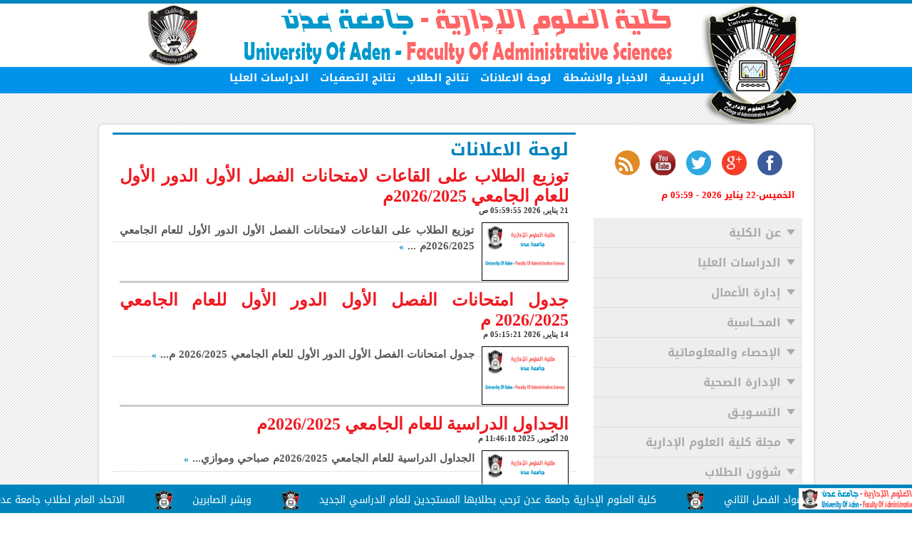

--- FILE ---
content_type: text/html; charset=utf-8
request_url: https://fas.aden-univ.net/deptads.aspx?dept=2
body_size: 17379
content:

<!DOCTYPE html PUBLIC "-//W3C//DTD XHTML 1.0 Transitional//EN" "http://www.w3.org/TR/xhtml1/DTD/xhtml1-transitional.dtd">
<html xmlns="http://www.w3.org/1999/xhtml" lang="ar" >

   <head><link href="App_Themes/first/161.css" type="text/css" rel="stylesheet" /><link href="App_Themes/first/blocks.css" type="text/css" rel="stylesheet" /><link href="App_Themes/first/Default.css" type="text/css" rel="stylesheet" /><meta name="Charset" content="UTF-8" /><meta name="Distribution" content="Global" /><link rel="shortcut icon" href="/favicon.ico" /><link rel="alternate" type="application/rss+xml" title="كلية العلوم الإدارية - جامعة عدن  -  " href="RSS.aspx" /><link rel="stylesheet" href="bottomSlide/structure.css" type="text/css" /><link rel="stylesheet" href="bottomSlide/theme.css" type="text/css" />
<script type="text/javascript" src="./bottomSlide/jquery-1.8.0.min.js"></script>
<script type="text/javascript" src="./bottomSlide/scripts.js"></script>
    
    
  <link rel="shortcut icon" href="/favicon.ico" />
    <link rel="alternate" type="application/rss+xml" title="كلية العلوم الإدارية - جامعة عدن -آخر الأخبــــار"
        href="RSS.aspx" />
         <link href="App_Themes/first/blocks.css" rel="stylesheet" type="text/css" />
          <link rel="stylesheet" type="text/css" media="all" href="./NewThemes/styleVisitorsSelection.css"/>
    <link rel="stylesheet" type="text/css" media="all" href="./NewThemes/style.css"/>
    <link rel="stylesheet" type="text/css" media="all" href="./NewThemes/new-home.css"/>
     <link rel="stylesheet" type="text/css" media="all" href="./NewThemes/custom.css"/>
     <link href="./Nslider/sslider.css" rel="stylesheet" type="text/css">


      <script>

          function setCookie(cname, cvalue, exdays, ulink) {
              var d = new Date();
              d.setTime(d.getTime() - (exdays * 24 * 60 * 60 * 400));
              var expires = "expires=" + d.toGMTString();
              document.cookie = cname + "=" + cvalue + "; " + expires + "; path=/; domain=fas.aden-univ.net/m.aspx";
              document.location = ulink;
          }

          function getCookie(cname) {
              var name = cname + "=";
              var ca = document.cookie.split(';');
              for (var i = 0; i < ca.length; i++) {
                  var c = ca[i];
                  while (c.charAt(0) == ' ') c = c.substring(1);
                  if (c.indexOf(name) != -1) {
                      return c.substring(name.length, c.length);
                  }
              }
              return "";
          }

          function checkCookie(ulink) {
              var user = getCookie("username");
              if (user != "") {
                  alert("Welcome again " + user);
              } else {
                  user = prompt("Please enter your name:", "");
                  if (user != "" && user != null) {
                      setCookie("username", user, 30);
                  }
              }
          }

</script>


<script type="text/javascript">
   function addLinktoCopy() {

        // Define tracking parameter
        var trackingparam = "source=copypaste";

        // Set document body as body_element variable
        var body_element = document.getElementsByTagName('body')[0];

        // Create a selection variable to store copied value
        var selection;

        // Create a selection to store the selection as a text string
        var selectedText;

        // Populate selection variable with user's selected copy
        selection = window.getSelection();

        // Populate selectedText variable with the user's selected copy stored as a string
        selectedText = selection.toString();

        // Create a variable to store the selection length
        var selectionlength;

        // Convert the selection to a string and get the string's length
        selectionlength = selection.toString().length

        // If the selectionlength is >14 and doesn't start with "http://", then append tracking
        // If the selection starts with "http://", it's likely a URL, which could provide for a bad experience when pasting into an address bar
        if ((selectionlength > 14) && (selectedText.substring(0, 7) != "http://")) {
            // Set the current page's URL as a variable
            var page = document.location.href;
            // Create a seperator variable
            var seperator;
            // Create a locationURL variable to store the URL and associated tracking parameters
            var locationURL;
            // Check to see if the URL already contains the tracking paramater
            // If the URL doesn't contain the tracking code, append it to the end
            if (page.indexOf(trackingparam) == -1) {
                // Check to see if the URL already includes a ? in it
                if (page.indexOf("?") != -1) {
                    // If ? is present in the URL string, set seperator variable to &
                    seperator = "&";
                }
                else {
                    // If ? is not present in the URL string, set seperator variable to ?
                    seperator = "?";
                }
                // Set locationURL variable with URL + tracking code
                locationURL = document.location.href + seperator + trackingparam;
            }
            // Othwerise, the tracking code already exists in the URL string, so append nothing
            else {
                // Set the locationURL variable with the URL as is      
                locationURL = document.location.href;
            }
            // Build link to page with editorial copy, URL, seperator, and URL tracking parameters
            var pagelink = "<br /> اقرأ المزيد : <br /><a href='" + document.location.href + "'>" + document.location.href + "</a><br />حمل تطبيق الجوال" + "<br />https://play.google.com/store/apps/" + "<br />كلية العلوم الإدارية - جامعة عدن "; // change this if you want
               // Create new variable with user's selection and page link
            var copytext = selection + pagelink;
            // Replace line breaks /n with HTML break tags to quasi-preserve formatting on paste
            var copytext = copytext.replace(/\n/g, '<br />');
            // Create a new div and add associated styling and hide it off the page
            var newdiv = document.createElement("div");
            // Append new div to document
            body_element.appendChild(newdiv);
            // Select text from the new (hidden) div
            newdiv.innerHTML = copytext;
            // Replace clipboard values with new selection + link value
            selection.selectAllChildren(newdiv);
			   window.setTimeout(function () {
         body_element.removeChild(newdiv);
       }, 0);
        }
        // Otherwise, selectionlength <= 14, so do nothing
        // We are not appending any copy or URLs to the user's selection
    }
    // Execute addLinktoCopy function when user copies text from page
    document.oncopy = addLinktoCopy;
</script>

   
  <script type="text/javascript" src="./Nslider/jquery.min.js"></script>
   <link href="./Nslider/sslider.css" rel="stylesheet" type="text/css" />
<!--   الاثنين -->
    <script src="./Nslider/jquery.jscrollpane.min.js" type="text/javascript"></script>
    <script src="./Nslider/jquery-ui.min.js" type="text/javascript"></script>

     <style>
html,body {
  margin: 0;
}
#navbar.navbar_fixed {
   position:fixed;
   font-family:'Droid Arabic Kufi',! important;
  top:93px;
   background-color: #0084BD  ;
    /*border-bottom: 1px solid #ee1b22;*/
     box-shadow: 0 3px 10px 0 #777676 ;
  width:100%;
  
 z-index:100;
  
  
}
         #navbar.navbar_absolute {
             position: fixed;
             font-family:'Droid Arabic Kufi',! important;
             top: 93px;
             background-color: #0091ea ;
             /*border-bottom: 1px solid #ee1b22;*/
             width: 100%;
             z-index: 100;
         }
</style>
<script type="text/javascript">

    function window_onload() {
        window.addEventListener("scroll", navbar_reset_top, false);
    }

    var navbar_top = 140;

    function navbar_reset_top() {
        var scrollTop = document.documentElement.scrollTop || document.body.scrollTop;
        if (scrollTop > navbar_top && navbar.className === "navbar_absolute") {
            document.getElementById("navbar").className = "navbar_fixed";
        }
        else if (scrollTop < navbar_top && navbar.className === "navbar_fixed") {
            document.getElementById("navbar").className = "navbar_absolute";
        }
    }

</script>
<style type="text/css">
 
#share-buttons img {
width: 35px;
padding: 5px;
border: 0;
box-shadow: 0;
display: inline;
}
 
</style>
<title>
	لوحة الاعلانات
</title></head>



<body onload="javascript:window_onload();">
    



    <div id="pagemaincontentwrapper">
     
        <table cellspacing="0" cellpadding="0" align="center" class="PageBoundingBox">
            <tbody>
                <tr valign="top">
                    <td>

<div id="pagewrapper">

     
                            <div id="toplinkwrapper">
                               
                                <!-- 100% width wrapper so top link bar color can scale with dpi/font changes -->
                                <div id="toplinkcontent">
                                     
                               </div>
                                <!-- end toplinkcontent -->
                            </div>
                            <!-- end toplinkwrapper -->

    




                            <div id="headerwrapper">
                                <!-- main header area wrapper -->
                                <div id="headercontent">
                                    
<div id="headercontent2" ></div>
<div id="headercontent1"> </div>
</div>
                                <!-- End headercontent -->
                            </div>
                            <!-- End headerwrapper -->
                          
                        

                            <!-- End gnavcontent -->
                            
                        </div>

                      <div id="navbar" class="navbar_absolute"> 

     <div class="mainNav2">
<div class="mainNav">
   
 <link href="./styles/menu.css" rel="stylesheet" type="text/css"/>
             <ul id="FirstLevel">
            <li><a href="/">الرئيسية </a></li>
                                
                                      <li><a href='/deptads.aspx?dept=1'>الاخبار والانشطة </a>  
                                          </li>
                                    
                                      <li><a href='/deptads.aspx?dept=2'>لوحة الاعلانات </a>  
                                          </li>
                                    
                                      <li><a href='https://results.aden-univ.net/'>نتائج الطلاب  </a>  
                                          </li>
                                    
                                      <li><a href='/deptads.aspx?dept=5'>نتائج التصفيات </a>  
                                          </li>
                                    
                                      <li><a href='/about.aspx?pageid=40'>الدراسات العليا </a>  
                                          </li>
                                    
                            </ul>
      
  <!-- BEGIN Top Menu Brownin WRAPPER --> 
         
    <!-- BEGIN Top Menu Brownin WRAPPER --> 
    
    <!------------END MENU------------->
   
    </div></div>

                      </div>
                    <div id="pagemaincontent1">
                        <!-- Begin Header Area -->
                        <!-- Begin Javascript for Search-->
                        <!-- End Javascript for Search-->
                        
                        <!-- End gnavwrapper -->
                        
                            <!-- this sets the main content area to fixed width and centered -->
                            
                                <!-- End Header Area -->
                                <!-- Begin Content Area -->
                                <form name="aspnetForm" method="post" action="./deptads.aspx?dept=2" id="aspnetForm">
<div>
<input type="hidden" name="__VIEWSTATE" id="__VIEWSTATE" value="/wEPDwUKMTEwMTIzMTAwMg9kFgJmD2QWAmYPZBYGAgMPZBYCAgEPFgIeC18hSXRlbUNvdW50AgUWCmYPZBYCZg8VAhQvZGVwdGFkcy5hc3B4P2RlcHQ9MR/[base64]/ZGVwdD01G9mG2KrYp9im2Kwg2KfZhNiq2LXZgdmK2KfYqmQCBA9kFgJmDxUCFS9hYm91dC5hc3B4P3BhZ2VpZD00MB3Yp9mE2K/[base64]/cGFnZWlkPTIf2KfZhNi52YXYr9in2KEg2KfZhNiz2KfYqNmC2YjZhmQCAg9kFgJmDxUCFi4uL2Fib3V0LmFzcHg/cGFnZWlkPTQX2KXYr9in2LHYqSDYp9mE2YPZhNmK2KlkAgMPZBYCZg8VAhYuLi9hYm91dC5hc3B4P3BhZ2VpZD01QdmD2LTZgSDYqNij2LPZhdin2KEg2KfZhNmF2K/[base64]/cGFnZWlkPTM5NtmG2KjYsNipINi52YYg2KjYsdin2YXYrCDYp9mE2K/Ysdin2LPYp9iqINin2YTYudmE2YrYp2QCAQ9kFgJmDxUCFy9hYm91dC5hc3B4P3BhZ2VpZD00MCMxQNin2YTYr9ix2KfYs9in2Kog2KfZhNi52YTZitinINmE2YLYs9mFINil2K/Yp9ix2Kkg2KfZhNij2LnZhdin2YRkAgIPZBYCZg8VAjBodHRwczovL2Zhcy5hZGVuLXVuaXYubmV0L2Fib3V0LmFzcHg/cGFnZWlkPTQwIzI32KfZhNiv2LHYp9iz2KfYqiDYp9mE2LnZhNmK2Kcg2YTZgtiz2YUg2KfZhNmF2K3Yp9iz2KjYqWQCAw9kFgJmDxUCMGh0dHBzOi8vZmFzLmFkZW4tdW5pdi5uZXQvYWJvdXQuYXNweD9wYWdlaWQ9NDAjM0XYp9mE2K/Ysdin2LPYp9iqINin2YTYudmE2YrYpyDYp9mE2KXYrdi12KfYoSDZiNin2YTZhdi52YTZiNmF2KfYqtmK2KlkAgQPZBYCZg8VAjBodHRwczovL2Zhcy5hZGVuLXVuaXYubmV0L2Fib3V0LmFzcHg/cGFnZWlkPTQwIzQz2KfZhNiv2LHYp9iz2KfYqiDYp9mE2LnZhNmK2Kcg2YLYs9mFINin2YTYqtiz2YjZitmCZAICD2QWBGYPFQMBMgEyGdil2K/Yp9ix2Kkg2KfZhNij2LnZhdin2YRkAgEPFgIfAAIEFghmD2QWAmYPFQIWLi4vYWJvdXQuYXNweD9wYWdlaWQ9ORXYo9mH2K/Yp9mBINin2YTZgtiz2YVkAgEPZBYCZg8VAhUuL3N0dWZmMS5hc3B4P3RkZXB0PTEq2KPYudi22KfYoSDYp9mE2YfZitim2Kkg2KfZhNiq2K/YsdmK2LPZitipZAICD2QWAmYPFQIXLi4vYWJvdXQuYXNweD9wYWdlaWQ9MTEb2KfZhNiu2LfYqSDYp9mE2K/Ysdin2LPZitipZAIDD2QWAmYPFQIXLi4vYWJvdXQuYXNweD9wYWdlaWQ9MTIb2KfZhNis2K/ZiNmEINin2YTYr9ix2KfYs9mKZAIDD2QWBGYPFQMBMwEzFNin2YTZhdit2YDZgNin2LPYqNipZAIBDxYCHwACBBYIZg9kFgJmDxUCFy4uL2Fib3V0LmFzcHg/cGFnZWlkPTEzFdij2YfYr9in2YEg2KfZhNmC2LPZhWQCAQ9kFgJmDxUCFS4vc3R1ZmYxLmFzcHg/[base64]/ZiNmEINin2YTYr9ix2KfYs9mKZAIED2QWBGYPFQMBNAE0J9in2YTYpdit2LXYp9ihINmI2KfZhNmF2LnZhNmI2YXYp9iq2YrYqWQCAQ8WAh8AAgQWCGYPZBYCZg8VAhcuLi9hYm91dC5hc3B4P3BhZ2VpZD0xNxbYo9mH2K/Yp9mBINin2YTZgtiz2YUJZAIBD2QWAmYPFQIVLi9zdHVmZjEuYXNweD90ZGVwdD0zKtij2LnYttin2KEg2KfZhNmH2YrYptipINin2YTYqtiv2LHZitiz2YrYqWQCAg9kFgJmDxUCFy4uL2Fib3V0LmFzcHg/cGFnZWlkPTE5G9in2YTYrti32Kkg2KfZhNiv2LHYp9iz2YrYqWQCAw9kFgJmDxUCFy4uL2Fib3V0LmFzcHg/cGFnZWlkPTIwG9in2YTYrNiv2YjZhCDYp9mE2K/Ysdin2LPZimQCBQ9kFgRmDxUDATUBNRzYp9mE2KXYr9in2LHYqSDYp9mE2LXYrdmK2KkgZAIBDxYCHwACBBYIZg9kFgJmDxUCFy4uL2Fib3V0LmFzcHg/cGFnZWlkPTIxFdin2YfYr9in2YEg2KfZhNmC2LPZhWQCAQ9kFgJmDxUCFS4vc3R1ZmYxLmFzcHg/[base64]/cGFnZWlkPTI1Fdij2YfYr9in2YEg2KfZhNmC2LPZhWQCAQ9kFgJmDxUCFS4vc3R1ZmYxLmFzcHg/[base64]/Zhdis2YTYqSDZg9mE2YrYqSDYp9mE2LnZhNmI2YUg2KfZhNil2K/[base64]/cGFnZWlkPTM1Hdin2YTYo9i52K/Yp9ivINin2YTYtdin2K/YsdipZAIID2QWBGYPFQMBNgE2Fdi02KTZiNmGINin2YTYt9mE2KfYqGQCAQ8WAh8AZmQCCQ9kFgRmDxUDATcBNxfYr9ix2KzYp9iqINin2YTYt9mE2KfYqGQCAQ8WAh8AAgEWAmYPZBYCZg8VAh5odHRwczovL3Jlc3VsdHMuYWRlbi11bml2Lm5ldC8X2K/Ysdis2KfYqiDYp9mE2LfZhNin2KhkAgoPZBYEZg8VAwIxMQIxMQ/Yp9iq2LXZhCDYqNmG2KdkAgEPFgIfAAIBFgJmD2QWAmYPFQIUL2Fib3V0LmFzcHg/[base64]/ZiNixINin2YTYo9mI2YQg2YTZhNi52KfZhSDYp9mE2KzYp9mF2LnZiiAyMDI2LzIwMjXZhSAuLi4DNDkyZAICD2QWBmYPFQQDNDkxbNis2K/[base64]/YrNiv2YjZhCDYp9mF2KrYrdin2YbYp9iqINin2YTZgdi12YQg2KfZhNij2YjZhCDYp9mE2K/[base64]/[base64]/[base64]/Yp9mI2YQg2KfZhNiv2LHYp9iz2YrYqSDZhNio2LHZhtin2YXYrNmKINin2YTZhdin2KzYs9iq2YrYsSDZiNin2YTYr9mD2KrZiNix2KfZhyDYp9mE2KPZg9in2K/[base64]/[base64]/[base64]/2KzYr9mI2YQg2KfZhdiq2K3Yp9mG2KfYqiDYp9mE2K/[base64]/YqNiv2KEg2YLYt9i5INiz2YbYr9in2Kog2KfZhNiv2YjYsSDYp9mE2KvYp9mG2Yog2YjYp9mE2KrYtdmB2YrYqSDZhNmE2K/[base64]/YoSDZgti32Lkg2LPZhtiv2KfYqiDYp9mE2K/[base64]/[base64]/ZitmGINio2YLYs9mFINil2K/[base64]/[base64]/[base64]/[base64]/[base64]/[base64]/[base64]/ZiNipINi52YTZhdmK2Kkg2KjZhdmG2KfYs9io2Kkg2KfZhNmK2YjZhSDYp9mE2LnYp9mE2YXZiiDZhNmE2YXYudin2YIgZAIFD2QWAmYPFQIDNDg3eNmF2KzZhNizINmD2YTZitipINin2YTYudmE2YjZhSDYp9mE2KXYr9in2LHZitipINi52K/ZhiDZiti52YLYryDYp9is2KrZhdin2LnZhyDYp9mE2K/[base64]/ZitmGINmE2YTYudin2YUg2KfZhNiv2LHYp9iz2Yog2KfZhNis2K/ZitivZAIJD2QWAmYPFQIDNDgzGdmI2KjYtNixINin2YTYtdin2KjYsdmK2YZkAgoPZBYCZg8VAgM0ODJz2KfZhNin2KrYrdin2K8g2KfZhNi52KfZhSDZhNi32YTYp9ioINis2KfZhdi52Kkg2LnYr9mGINmK2YTYqtmC2Yog2LnZhdin2K/YqSDZg9mE2YrYqSDYp9mE2LnZhNmI2YUg2KfZhNil2K/Yp9ix2YrYqWQCCw9kFgJmDxUCAzQ4MXjZhdis2YTYsyDZg9mE2YrYqSDYp9mE2LnZhNmI2YUg2KfZhNil2K/Yp9ix2YrYqSDYudiv2YYg2YrYudmC2K8g2KfYrNiq2YXYp9i52Ycg2KfZhNiv2YjYsdmKINmE2LTZh9ixINin2YPYqtmI2KjYsSAyMDI12YVkAgwPZBYCZg8VAgM0ODBG2KfZhNis2K/[base64]/ZitmF2Yog2YTYqNix2KfZhdisINin2YTYqNmD2KfZhNmI2LHZitmI2LMg2KjZgtiz2YUg2KfZhNin2K/[base64]/[base64]/[base64]/2KzYr9mI2YQg2KfZhdiq2K3Yp9mG2KfYqiDYp9mE2K/ZiNixINin2YTYq9in2YbZiiDZiNin2YTYqti12YHZitipINin2YTZgdi12YQg2KfZhNir2KfZhtmKINmE2YTYudin2YUg2KfZhNis2KfZhdi52YoyMDI1LzIwMjTZhWQCFg9kFgJmDxUCAzQ2OH/YqNiv2KEg2YLYt9i5INiz2YbYr9in2Kog2KfZhNiv2YjYsSDYp9mE2KvYp9mG2Yog2YjYp9mE2KrYtdmB2YrYqSDZhNmE2K/ZiNixINin2YTYq9in2YbZiiDZhNmE2LnYp9mFINin2YTYrNin2YXYudmKIDIwMjUvMjAyNNmFZAIXD2QWAmYPFQIDNDY2tAHZhdis2YTYsyDZg9mE2YrYqSDYp9mE2LnZhNmI2YUg2KfZhNil2K/[base64]/Yp9ix2Kkg2KfZhNij2LnZhdin2YQg2KjYrNin2YXYudipINi52K/ZhmQCGQ9kFgJmDxUCAzQ2NI8B2KjYsdi52KfZitipINix2KbZitizINis2KfZhdi52Kkg2LnYr9mGLi4g2K/[base64]/YtNmGINmI2LHYtCDYqtit2K/ZitirINio2LHYp9mF2Kwg2KfZhNiv2LHYp9iz2KfYqiDYp9mE2LnZhNmK2Kcg2KjZg9mE2YrYqSDYp9mE2LnZhNmI2YUg2KfZhNil2K/Yp9ix2YrYqWQCHA9kFgJmDxUCAzQ2MZEB2LnYtNixINmF2YbYrSDYr9ix2KfYs9mK2Kkg2YXYrNin2YbZitipINiq2YXZhtit2YfYpyDZg9mE2YrYqSDYp9mE2LnZhNmI2YUg2KfZhNil2K/Yp9ix2YrYqSDYqNis2KfZhdi52Kkg2LnYr9mGINmE2LDZiNmKINin2YTZh9mF2YUg2YXZhiDYp9mE2LXZhWQCHQ9kFgJmDxUCAzQ2MBnZiNio2LTYsSDYp9mE2LXYp9io2LHZitmGZAIeD2QWAmYPFQIDNDU5sgEg2YLYs9mFINil2K/Yp9ix2Kkg2KfZhNij2LnZhdin2YQg2KjZg9mE2YrYqSDYp9mE2LnZhNmI2YUg2KfZhNil2K/Yp9ix2YrYqSDZitiv2LTZhiDZiNix2LQg2KrYrdiv2YrYqyDYqNix2KfZhdisINin2YTYr9ix2KfYs9in2Kog2KfZhNi52YTZitinINio2YLYs9mFINil2K/[base64]/Yp9ix2YrYqSDYrNin2YXYudipINi52K/[base64]/YtNmGINin2YXYqtit2KfZhtin2Kog2KfZhNmB2LXZhCDYp9mE2K/[base64]/Yp9ix2YrYqSDYrNin2YXYudipINi52K/[base64]/Zg9iq2YjYsdin2Ycg2YjZhdin2KzYs9iq2YrYsSAg2KPZg9in2K/ZitmF2Yog2YjYqtmG2YHZitiw2YogZAIsD2QWAmYPFQIDNDQ0btis2K/[base64]/[base64]/Yp9ix2YrYqSDYrNin2YXYudipINi52K/ZhiDZiti52YLYryDYp9is2KrZhdin2LnZhyDYp9mE2K/[base64]/F6Jco13+WKbRTl+QwisTFH93LLMjVqA=" />
</div>

<div>

	<input type="hidden" name="__VIEWSTATEGENERATOR" id="__VIEWSTATEGENERATOR" value="2D348FD9" />
	<input type="hidden" name="__EVENTVALIDATION" id="__EVENTVALIDATION" value="/wEdAAbwKrtij4RzeytduLVvjAkwXGNRD2IF3nycgkscuVh8Bd6EwOlQuYes54kvpWuq0IpOS4heSJIWvTbogpX0NB1pxLi2PrO6uXUeQdpxFEo0TRbJQUtHJFjP+sqmcQ4/D8QjLQWjnUeKvtnUrVg1+GLsaKJHX9U04q5khHe3ufv4ZQ==" />
</div>
                                



<!-- Go to www.addthis.com/dashboard to customize your tools -->
<script type="text/javascript" src="//s7.addthis.com/js/300/addthis_widget.js#pubid=ra-56197d69b10bf630" async="async"></script>


   
    
        <div id="">
        
            <table cellspacing="0" cellpadding="0" width="100%" class="ContentBoundingBox">
                <tbody>
                    <tr valign="top">
                        <!-- 1 Column Style -->
                        <!-- START MAIN Column Content Area -->
                        <td width="100%" class="MainContent11">

<script type="text/javascript">    $('.Scroll-pane').jScrollPane({
autoReinitialise:
true
    }); $(function () { $("#tabs_er").tabs(); }); </script>

                            

<!--end .home-sidebar-right-->




<div id="firstrightColuomn" style=" margin-right: 10px; float: right;width: 293px;height:auto;" >
    <div style="width: 270px;float: left; margin-top: 20px;" id="share-buttons">
    
    
    
  
 
    <!-- Facebook -->
    <a href="https://www.facebook.com/" target="_blank">
        <img src="images/mediabutton/facebook.png" alt="Facebook" />
    </a>
    
    <!-- Google+ -->
    <a href="https://plus.google.com" target="_blank">
        <img src="images/mediabutton/google.png" alt="Google" />
    </a>
  
    <!-- Twitter -->
    <a href="https://twitter.com/@" target="_blank">
        <img src="images/mediabutton/twitter.png" alt="Twitter" />
    </a>
    
      <!-- yotube -->
    <a href="https://youtube.com/" target="_blank">
        <img src="images/mediabutton/youttube.png" alt="youtube" />
    </a>
    <!-- RSS -->
     <a href="/RSS.aspx" target="_blank">
        <img src="images/mediabutton/rss.png" alt="RSS" />
    </a>

     <!-- googleplay -->
    

</div>

    


<style type="text/css">
    /* reset */
    ul {
        margin: 0;
        padding: 0;
        list-style: none;
    }

    input[type=radio] {
        display: none;
    }

    /* style */
    .a-container {
        width: 293px;
        margin: 20px auto;
    }

        .a-container label {
            display: block;
            position: relative;
            cursor: pointer;
            font-size: 16px;
            font-weight: bold;
            padding: 5px 30px;
            color: #aaa;
            background-color: #eee;
            border-bottom: 1px solid #ddd;
            -webkit-transition: all .2s ease;
            -moz-transition: all .2s ease;
            -ms-transition: all .2s ease;
            -o-transition: all .2s ease;
            transition: all .2s ease;
        }

            .a-container label:after {
                content: "";
                width: 0;
                height: 0;
                border-top: 8px solid #aaa;
                border-right: 6px solid transparent;
                border-bottom: 8px solid transparent;
                border-left: 6px solid transparent;
                position: absolute;
                right: 10px;
                top: 16px;
            }

            .a-container input:checked + label,
            .a-container label:hover {
                background-color: #0091ea;
                color: #fff;
            }

                .a-container input:checked + label:after {
                    border-top: 8px solid transparent;
                    border-right: 6px solid transparent;
                    border-bottom: 8px solid #222;
                    border-left: 6px solid transparent;
                    top: 6px;
                }

    .a-content {
        padding: 0 20px 0px;
        display: none;
    }

    .a-container input:checked ~ .a-content {
        display: block;
    }
</style>
<h1 class="title">

    <span id="ctl00_ctl00_ContentPlaceHolder1_sidemenu_Label1" style="border-width: medium; color: #f00; font-size: 10pt; font-weight: bold; margin: 0 0 10px; padding: 5px 10px 5px 9px;">الخميس-22 يناير 2026 - 05:59 م </span></h1>

<ul class="a-container">
    
            

            <!-- item01 -->
            <li class="a-items">
                <input type="radio" name="ac" id="p1" />
                <label for="p1">  عن الكلية </label>








                
                       
                            <div class="a-content">
                             <a style="font-size: 14px;" href="/about.aspx?pageid=1">- نبذة عن الكلية</a>

                            </div>
                      

                    
                       
                            <div class="a-content">
                             <a style="font-size: 14px;" href="about.aspx?pageid=2">- العمداء السابقون</a>

                            </div>
                      

                    
                       
                            <div class="a-content">
                             <a style="font-size: 14px;" href="../about.aspx?pageid=4">- إدارة الكلية</a>

                            </div>
                      

                    
                       
                            <div class="a-content">
                             <a style="font-size: 14px;" href="../about.aspx?pageid=5">- كشف بأسماء المدرسين العرب والأجانب </a>

                            </div>
                      

                    
                       
                            <div class="a-content">
                             <a style="font-size: 14px;" href="../about.aspx?pageid=6">- مجلة الكلية</a>

                            </div>
                      

                    






            </li>


            
            
            
        
            

            <!-- item01 -->
            <li class="a-items">
                <input type="radio" name="ac" id="p9" />
                <label for="p9">  الدراسات العليا </label>








                
                       
                            <div class="a-content">
                             <a style="font-size: 14px;" href="/about.aspx?pageid=39">- نبذة عن برامج الدراسات العليا</a>

                            </div>
                      

                    
                       
                            <div class="a-content">
                             <a style="font-size: 14px;" href="/about.aspx?pageid=40#1">- الدراسات العليا لقسم إدارة الأعمال</a>

                            </div>
                      

                    
                       
                            <div class="a-content">
                             <a style="font-size: 14px;" href="https://fas.aden-univ.net/about.aspx?pageid=40#2">- الدراسات العليا لقسم المحاسبة</a>

                            </div>
                      

                    
                       
                            <div class="a-content">
                             <a style="font-size: 14px;" href="https://fas.aden-univ.net/about.aspx?pageid=40#3">- الدراسات العليا الإحصاء والمعلوماتية</a>

                            </div>
                      

                    
                       
                            <div class="a-content">
                             <a style="font-size: 14px;" href="https://fas.aden-univ.net/about.aspx?pageid=40#4">- الدراسات العليا قسم التسويق</a>

                            </div>
                      

                    






            </li>


            
            
            
        
            

            <!-- item01 -->
            <li class="a-items">
                <input type="radio" name="ac" id="p2" />
                <label for="p2">  إدارة الأعمال </label>








                
                       
                            <div class="a-content">
                             <a style="font-size: 14px;" href="../about.aspx?pageid=9">- أهداف القسم</a>

                            </div>
                      

                    
                       
                            <div class="a-content">
                             <a style="font-size: 14px;" href="./stuff1.aspx?tdept=1">- أعضاء الهيئة التدريسية</a>

                            </div>
                      

                    
                       
                            <div class="a-content">
                             <a style="font-size: 14px;" href="../about.aspx?pageid=11">- الخطة الدراسية</a>

                            </div>
                      

                    
                       
                            <div class="a-content">
                             <a style="font-size: 14px;" href="../about.aspx?pageid=12">- الجدول الدراسي</a>

                            </div>
                      

                    






            </li>


            
            
            
        
            

            <!-- item01 -->
            <li class="a-items">
                <input type="radio" name="ac" id="p3" />
                <label for="p3">  المحــاسبة </label>








                
                       
                            <div class="a-content">
                             <a style="font-size: 14px;" href="../about.aspx?pageid=13">- أهداف القسم</a>

                            </div>
                      

                    
                       
                            <div class="a-content">
                             <a style="font-size: 14px;" href="./stuff1.aspx?tdept=2">- أعضاء الهيئة التدريسية</a>

                            </div>
                      

                    
                       
                            <div class="a-content">
                             <a style="font-size: 14px;" href="../about.aspx?pageid=15">- الخطة الدراسية	</a>

                            </div>
                      

                    
                       
                            <div class="a-content">
                             <a style="font-size: 14px;" href="../about.aspx?pageid=16">- الجدول الدراسي</a>

                            </div>
                      

                    






            </li>


            
            
            
        
            

            <!-- item01 -->
            <li class="a-items">
                <input type="radio" name="ac" id="p4" />
                <label for="p4">  الإحصاء والمعلوماتية </label>








                
                       
                            <div class="a-content">
                             <a style="font-size: 14px;" href="../about.aspx?pageid=17">- أهداف القسم	</a>

                            </div>
                      

                    
                       
                            <div class="a-content">
                             <a style="font-size: 14px;" href="./stuff1.aspx?tdept=3">- أعضاء الهيئة التدريسية</a>

                            </div>
                      

                    
                       
                            <div class="a-content">
                             <a style="font-size: 14px;" href="../about.aspx?pageid=19">- الخطة الدراسية</a>

                            </div>
                      

                    
                       
                            <div class="a-content">
                             <a style="font-size: 14px;" href="../about.aspx?pageid=20">- الجدول الدراسي</a>

                            </div>
                      

                    






            </li>


            
            
            
        
            

            <!-- item01 -->
            <li class="a-items">
                <input type="radio" name="ac" id="p5" />
                <label for="p5">  الإدارة الصحية  </label>








                
                       
                            <div class="a-content">
                             <a style="font-size: 14px;" href="../about.aspx?pageid=21">- اهداف القسم</a>

                            </div>
                      

                    
                       
                            <div class="a-content">
                             <a style="font-size: 14px;" href="./stuff1.aspx?tdept=4">- أعضاء الهيئة التدريسية</a>

                            </div>
                      

                    
                       
                            <div class="a-content">
                             <a style="font-size: 14px;" href="../about.aspx?pageid=23">- الخطة الدراسية</a>

                            </div>
                      

                    
                       
                            <div class="a-content">
                             <a style="font-size: 14px;" href="../about.aspx?pageid=24">- الجدول الدراسي</a>

                            </div>
                      

                    






            </li>


            
            
            
        
            

            <!-- item01 -->
            <li class="a-items">
                <input type="radio" name="ac" id="p8" />
                <label for="p8">  التسـويـق </label>








                
                       
                            <div class="a-content">
                             <a style="font-size: 14px;" href="../about.aspx?pageid=25">- أهداف القسم</a>

                            </div>
                      

                    
                       
                            <div class="a-content">
                             <a style="font-size: 14px;" href="./stuff1.aspx?tdept=5">- أعضاء الهيئة التدريسية</a>

                            </div>
                      

                    
                       
                            <div class="a-content">
                             <a style="font-size: 14px;" href="../about.aspx?pageid=27">- الخطة الدراسية</a>

                            </div>
                      

                    
                       
                            <div class="a-content">
                             <a style="font-size: 14px;" href="../about.aspx?pageid=29">- الجدول الدراسي</a>

                            </div>
                      

                    






            </li>


            
            
            
        
            

            <!-- item01 -->
            <li class="a-items">
                <input type="radio" name="ac" id="p10" />
                <label for="p10">  مجلة كلية العلوم الإدارية </label>








                
                       
                            <div class="a-content">
                             <a style="font-size: 14px;" href="/about.aspx?pageid=30">- هيئة تحرير المجلة</a>

                            </div>
                      

                    
                       
                            <div class="a-content">
                             <a style="font-size: 14px;" href="/about.aspx?pageid=34">- قواعد النشر في المجلة</a>

                            </div>
                      

                    
                       
                            <div class="a-content">
                             <a style="font-size: 14px;" href="/about.aspx?pageid=35">- الأعداد الصادرة</a>

                            </div>
                      

                    






            </li>


            
            
            
        
            

            <!-- item01 -->
            <li class="a-items">
                <input type="radio" name="ac" id="p6" />
                <label for="p6">  شؤون الطلاب </label>








                






            </li>


            
            
            
        
            

            <!-- item01 -->
            <li class="a-items">
                <input type="radio" name="ac" id="p7" />
                <label for="p7">  درجات الطلاب </label>








                
                       
                            <div class="a-content">
                             <a style="font-size: 14px;" href="https://results.aden-univ.net/">- درجات الطلاب</a>

                            </div>
                      

                    






            </li>


            
            
            
        
            

            <!-- item01 -->
            <li class="a-items">
                <input type="radio" name="ac" id="p11" />
                <label for="p11">  اتصل بنا </label>








                
                       
                            <div class="a-content">
                             <a style="font-size: 14px;" href="/about.aspx?pageid=8">- اتصل بنا</a>

                            </div>
                      

                    






            </li>


            
            
            
        
</ul>




    <br />
    
         <div style="width: 99% !important; height: auto; clear: right; padding-bottom: 0px; float: right; margin-bottom: 5px; margin-top: 10px; margin-left: 7px">
    <div style=" height: 40px;border-bottom: 3px solid #ccc !important;padding-bottom:2px;" class="bxheader">
        <a href="https://results.aden-univ.net/" class="hd-title">نتائج الطلاب </a> 
    </div>
        <div style=" float: right;width: 100%;">
            <div style=" padding-bottom: 10px; padding-top: 10px">
 <a href="https://results.aden-univ.net/">
                    <img src="~/../Uploads/WriterAdspic/23-Mar-2019/74d15af4-d743-4e40-837c-34244a4a7a67results.gif" width="100%" height="auto" class="master-threrimages" ></a>
            </div>
        </div>

</div>

                        
               <br />

        
         <div style="width: 99% !important; height: auto; clear: right; padding-bottom: 0px; float: right; margin-bottom: 5px; margin-top: 10px; margin-left: 7px">
    <div style=" height: 40px;border-bottom: 3px solid #ccc !important;padding-bottom:2px;" class="bxheader">
        <a href="https://www.aden-univ.net/admissions.aspx" class="hd-title">دليل الطالب الجامعي</a> 
    </div>
        <div style=" float: right;width: 100%;">
            <div style=" padding-bottom: 10px; padding-top: 10px">
 <a href="https://www.aden-univ.net/admissions.aspx">
                    <img src="~/../uploads/WriterAdspic/13-Aug-2024/cf909dab-d37d-4e78-886b-e69b63b7280ddalil.jpg" width="100%" height="auto" class="master-threrimages" ></a>
            </div>
        </div>

</div>

                        
               <br />

        


   
<div style="clear: both;"></div>

</div>
                            <!-- four columns ------------------------------------------------------------------------>

                            <div class="home-content">
   
                                
   
   
   <div class="Pages" id="">
    

 <div class="bxheader">
 <a href="#" class="hd-title more"><span id="ctl00_ctl00_ContentPlaceHolder1_ContentPlaceHolder1_deptads1_catn">لوحة الاعلانات</span> </a> 
               
    </div>

    

            
           <div class="post" style="min-height: 130px;border-bottom: 1px dotted #ECEDE8; border-bottom-style: dotted; margin-bottom: 10px; border-bottom-width: 1px; border-bottom-color: #CCCCCC; padding: 10px;">

                 <h2 class="entry-title">
                  <a style="font-weight: bold;color: #ee1b22 ; font-family:Arabic Transparent" href="NDetails.aspx?contid=492" title="" rel="bookmark">
                     توزيع الطلاب على القاعات لامتحانات الفصل الأول الدور الأول للعام الجامعي 2026/2025م </a></h2>
                     <h2 class="entry-title" style="font-weight: bold; font-size: 18px; font-family: Arabic Transparent">
                <a href="NDetails.aspx?contid=492" title="" rel="bookmark">
                    </a></h2>
            <div class="entry-meta" style="font: bold 11px Arabic Transparent; color: #333333">
                <div class="meta-date" style="float: right">
                    21 يناير, 2026 05:59:55 ص
                </div>
               
            </div>
            <div style="width: 100%;display: table; text-align: justify; font: bold 11pt/20px Arabic Transparent; color: #555555; line-height: 22px; word-spacing: 1px; margin-top: 10px;margin-bottom: 10px;float:right;border-bottom: 3px solid #ccc;">
                    <div style="padding-bottom: 0px; float: right; margin-left: 10px">
                     <img id="ctl00_ctl00_ContentPlaceHolder1_ContentPlaceHolder1_deptads1_level_ctrl0_news" src="/UploadFiles/defaultimg.jpg" style="height:80px;width:120px;border-width:0px;border: 1px solid #000000;" />
                      
                    </div>
                <!--end .entry-meta-->
                توزيع الطلاب على القاعات لامتحانات الفصل الأول الدور الأول للعام الجامعي 2026/2025م ... <a href="NDetails.aspx?contid=492" class="read-more-red">»</a>
            </div>
            <!--end .entry-excerpt-->
        </div>

         
           <div class="post" style="min-height: 130px;border-bottom: 1px dotted #ECEDE8; border-bottom-style: dotted; margin-bottom: 10px; border-bottom-width: 1px; border-bottom-color: #CCCCCC; padding: 10px;">

                 <h2 class="entry-title">
                  <a style="font-weight: bold;color: #ee1b22 ; font-family:Arabic Transparent" href="NDetails.aspx?contid=491" title="" rel="bookmark">
                     جدول امتحانات الفصل الأول الدور الأول للعام الجامعي 2026/2025 م</a></h2>
                     <h2 class="entry-title" style="font-weight: bold; font-size: 18px; font-family: Arabic Transparent">
                <a href="NDetails.aspx?contid=491" title="" rel="bookmark">
                    </a></h2>
            <div class="entry-meta" style="font: bold 11px Arabic Transparent; color: #333333">
                <div class="meta-date" style="float: right">
                    14 يناير, 2026 05:15:21 م
                </div>
               
            </div>
            <div style="width: 100%;display: table; text-align: justify; font: bold 11pt/20px Arabic Transparent; color: #555555; line-height: 22px; word-spacing: 1px; margin-top: 10px;margin-bottom: 10px;float:right;border-bottom: 3px solid #ccc;">
                    <div style="padding-bottom: 0px; float: right; margin-left: 10px">
                     <img id="ctl00_ctl00_ContentPlaceHolder1_ContentPlaceHolder1_deptads1_level_ctrl1_news" src="/UploadFiles/defaultimg.jpg" style="height:80px;width:120px;border-width:0px;border: 1px solid #000000;" />
                      
                    </div>
                <!--end .entry-meta-->
                جدول امتحانات الفصل الأول الدور الأول للعام الجامعي 2026/2025 م... <a href="NDetails.aspx?contid=491" class="read-more-red">»</a>
            </div>
            <!--end .entry-excerpt-->
        </div>

         
           <div class="post" style="min-height: 130px;border-bottom: 1px dotted #ECEDE8; border-bottom-style: dotted; margin-bottom: 10px; border-bottom-width: 1px; border-bottom-color: #CCCCCC; padding: 10px;">

                 <h2 class="entry-title">
                  <a style="font-weight: bold;color: #ee1b22 ; font-family:Arabic Transparent" href="NDetails.aspx?contid=480" title="" rel="bookmark">
                     الجداول الدراسية للعام الجامعي 2026/2025م </a></h2>
                     <h2 class="entry-title" style="font-weight: bold; font-size: 18px; font-family: Arabic Transparent">
                <a href="NDetails.aspx?contid=480" title="" rel="bookmark">
                    </a></h2>
            <div class="entry-meta" style="font: bold 11px Arabic Transparent; color: #333333">
                <div class="meta-date" style="float: right">
                    20 أكتوبر, 2025 11:46:18 م
                </div>
               
            </div>
            <div style="width: 100%;display: table; text-align: justify; font: bold 11pt/20px Arabic Transparent; color: #555555; line-height: 22px; word-spacing: 1px; margin-top: 10px;margin-bottom: 10px;float:right;border-bottom: 3px solid #ccc;">
                    <div style="padding-bottom: 0px; float: right; margin-left: 10px">
                     <img id="ctl00_ctl00_ContentPlaceHolder1_ContentPlaceHolder1_deptads1_level_ctrl2_news" src="/UploadFiles/defaultimg.jpg" style="height:80px;width:120px;border-width:0px;border: 1px solid #000000;" />
                      
                    </div>
                <!--end .entry-meta-->
                الجداول الدراسية للعام الجامعي 2026/2025م صباحي وموازي... <a href="NDetails.aspx?contid=480" class="read-more-red">»</a>
            </div>
            <!--end .entry-excerpt-->
        </div>

         
           <div class="post" style="min-height: 130px;border-bottom: 1px dotted #ECEDE8; border-bottom-style: dotted; margin-bottom: 10px; border-bottom-width: 1px; border-bottom-color: #CCCCCC; padding: 10px;">

                 <h2 class="entry-title">
                  <a style="font-weight: bold;color: #ee1b22 ; font-family:Arabic Transparent" href="NDetails.aspx?contid=479" title="" rel="bookmark">
                     هام | كشف الإحلال محاسبة موازي للعام 2026/2025م</a></h2>
                     <h2 class="entry-title" style="font-weight: bold; font-size: 18px; font-family: Arabic Transparent">
                <a href="NDetails.aspx?contid=479" title="" rel="bookmark">
                    </a></h2>
            <div class="entry-meta" style="font: bold 11px Arabic Transparent; color: #333333">
                <div class="meta-date" style="float: right">
                    19 أكتوبر, 2025 10:21:51 م
                </div>
               
            </div>
            <div style="width: 100%;display: table; text-align: justify; font: bold 11pt/20px Arabic Transparent; color: #555555; line-height: 22px; word-spacing: 1px; margin-top: 10px;margin-bottom: 10px;float:right;border-bottom: 3px solid #ccc;">
                    <div style="padding-bottom: 0px; float: right; margin-left: 10px">
                     <img id="ctl00_ctl00_ContentPlaceHolder1_ContentPlaceHolder1_deptads1_level_ctrl3_news" src="/UploadFiles/defaultimg.jpg" style="height:80px;width:120px;border-width:0px;border: 1px solid #000000;" />
                      
                    </div>
                <!--end .entry-meta-->
                تعلن كلية العلوم الإدارية أن فترة التقييد للطلاب المذكورة أسماءهم في الكشف ستبدأ يوم الإثنين الموافق 20 أكتوبر 2025م، وتنتهي يوم الأربعاء الموافق 22 أكتوبر 2025م، وذلك لمدة ثلاثة أيام فقط.... <a href="NDetails.aspx?contid=479" class="read-more-red">»</a>
            </div>
            <!--end .entry-excerpt-->
        </div>

         
           <div class="post" style="min-height: 130px;border-bottom: 1px dotted #ECEDE8; border-bottom-style: dotted; margin-bottom: 10px; border-bottom-width: 1px; border-bottom-color: #CCCCCC; padding: 10px;">

                 <h2 class="entry-title">
                  <a style="font-weight: bold;color: #ee1b22 ; font-family:Arabic Transparent" href="NDetails.aspx?contid=476" title="" rel="bookmark">
                     الجداول الدراسية لبرنامجي الماجستير والدكتوراه الأكاديمي الفصل الأول 2026/2025م </a></h2>
                     <h2 class="entry-title" style="font-weight: bold; font-size: 18px; font-family: Arabic Transparent">
                <a href="NDetails.aspx?contid=476" title="" rel="bookmark">
                    </a></h2>
            <div class="entry-meta" style="font: bold 11px Arabic Transparent; color: #333333">
                <div class="meta-date" style="float: right">
                    09 أكتوبر, 2025 02:09:28 ص
                </div>
               
            </div>
            <div style="width: 100%;display: table; text-align: justify; font: bold 11pt/20px Arabic Transparent; color: #555555; line-height: 22px; word-spacing: 1px; margin-top: 10px;margin-bottom: 10px;float:right;border-bottom: 3px solid #ccc;">
                    <div style="padding-bottom: 0px; float: right; margin-left: 10px">
                     <img id="ctl00_ctl00_ContentPlaceHolder1_ContentPlaceHolder1_deptads1_level_ctrl4_news" src="/UploadFiles/defaultimg.jpg" style="height:80px;width:120px;border-width:0px;border: 1px solid #000000;" />
                      
                    </div>
                <!--end .entry-meta-->
                الجداول الدراسية لبرنامجي الماجستير والدكتوراه الأكاديمي الفصل الأول 2026/2025م ... <a href="NDetails.aspx?contid=476" class="read-more-red">»</a>
            </div>
            <!--end .entry-excerpt-->
        </div>

         
           <div class="post" style="min-height: 130px;border-bottom: 1px dotted #ECEDE8; border-bottom-style: dotted; margin-bottom: 10px; border-bottom-width: 1px; border-bottom-color: #CCCCCC; padding: 10px;">

                 <h2 class="entry-title">
                  <a style="font-weight: bold;color: #ee1b22 ; font-family:Arabic Transparent" href="NDetails.aspx?contid=474" title="" rel="bookmark">
                     توزيع الطلاب على القاعات لامتحانات الدور الثاني والتصفية الفصل الثاني للعام الجامعي2025/2024م</a></h2>
                     <h2 class="entry-title" style="font-weight: bold; font-size: 18px; font-family: Arabic Transparent">
                <a href="NDetails.aspx?contid=474" title="" rel="bookmark">
                    </a></h2>
            <div class="entry-meta" style="font: bold 11px Arabic Transparent; color: #333333">
                <div class="meta-date" style="float: right">
                    07 أكتوبر, 2025 12:50:50 ص
                </div>
               
            </div>
            <div style="width: 100%;display: table; text-align: justify; font: bold 11pt/20px Arabic Transparent; color: #555555; line-height: 22px; word-spacing: 1px; margin-top: 10px;margin-bottom: 10px;float:right;border-bottom: 3px solid #ccc;">
                    <div style="padding-bottom: 0px; float: right; margin-left: 10px">
                     <img id="ctl00_ctl00_ContentPlaceHolder1_ContentPlaceHolder1_deptads1_level_ctrl5_news" src="/UploadFiles/defaultimg.jpg" style="height:80px;width:120px;border-width:0px;border: 1px solid #000000;" />
                      
                    </div>
                <!--end .entry-meta-->
                توزيع الطلاب على القاعات لامتحانات الدور الثاني والتصفية الفصل الثاني للعام الجامعي2025/2024م... <a href="NDetails.aspx?contid=474" class="read-more-red">»</a>
            </div>
            <!--end .entry-excerpt-->
        </div>

         
           <div class="post" style="min-height: 130px;border-bottom: 1px dotted #ECEDE8; border-bottom-style: dotted; margin-bottom: 10px; border-bottom-width: 1px; border-bottom-color: #CCCCCC; padding: 10px;">

                 <h2 class="entry-title">
                  <a style="font-weight: bold;color: #ee1b22 ; font-family:Arabic Transparent" href="NDetails.aspx?contid=473" title="" rel="bookmark">
                     أسماء الطلاب المقبولين بقسم محاسبة موازي للعام الجامعي2026/2025م </a></h2>
                     <h2 class="entry-title" style="font-weight: bold; font-size: 18px; font-family: Arabic Transparent">
                <a href="NDetails.aspx?contid=473" title="" rel="bookmark">
                    </a></h2>
            <div class="entry-meta" style="font: bold 11px Arabic Transparent; color: #333333">
                <div class="meta-date" style="float: right">
                    06 أكتوبر, 2025 01:32:31 ص
                </div>
               
            </div>
            <div style="width: 100%;display: table; text-align: justify; font: bold 11pt/20px Arabic Transparent; color: #555555; line-height: 22px; word-spacing: 1px; margin-top: 10px;margin-bottom: 10px;float:right;border-bottom: 3px solid #ccc;">
                    <div style="padding-bottom: 0px; float: right; margin-left: 10px">
                     <img id="ctl00_ctl00_ContentPlaceHolder1_ContentPlaceHolder1_deptads1_level_ctrl6_news" src="/UploadFiles/defaultimg.jpg" style="height:80px;width:120px;border-width:0px;border: 1px solid #000000;" />
                      
                    </div>
                <!--end .entry-meta-->
                بأن عملية القيد للطلاب المستجدين بقسم المحاسبة (موازي) ستبدأ يوم الأحد الموافق  12 أكتوبر 2025م وينتهي يوم الخميس الموافق 16 أكتوبر 2025م في الكلية .... <a href="NDetails.aspx?contid=473" class="read-more-red">»</a>
            </div>
            <!--end .entry-excerpt-->
        </div>

         
           <div class="post" style="min-height: 130px;border-bottom: 1px dotted #ECEDE8; border-bottom-style: dotted; margin-bottom: 10px; border-bottom-width: 1px; border-bottom-color: #CCCCCC; padding: 10px;">

                 <h2 class="entry-title">
                  <a style="font-weight: bold;color: #ee1b22 ; font-family:Arabic Transparent" href="NDetails.aspx?contid=472" title="" rel="bookmark">
                     نتائج تظلمات الفصل الثاني للعام الجامعي 2025/2024م</a></h2>
                     <h2 class="entry-title" style="font-weight: bold; font-size: 18px; font-family: Arabic Transparent">
                <a href="NDetails.aspx?contid=472" title="" rel="bookmark">
                    </a></h2>
            <div class="entry-meta" style="font: bold 11px Arabic Transparent; color: #333333">
                <div class="meta-date" style="float: right">
                    05 أكتوبر, 2025 11:11:39 م
                </div>
               
            </div>
            <div style="width: 100%;display: table; text-align: justify; font: bold 11pt/20px Arabic Transparent; color: #555555; line-height: 22px; word-spacing: 1px; margin-top: 10px;margin-bottom: 10px;float:right;border-bottom: 3px solid #ccc;">
                    <div style="padding-bottom: 0px; float: right; margin-left: 10px">
                     <img id="ctl00_ctl00_ContentPlaceHolder1_ContentPlaceHolder1_deptads1_level_ctrl7_news" src="/UploadFiles/defaultimg.jpg" style="height:80px;width:120px;border-width:0px;border: 1px solid #000000;" />
                      
                    </div>
                <!--end .entry-meta-->
                نتائج تظلمات الفصل الثاني للعام الجامعي 2025/2024م... <a href="NDetails.aspx?contid=472" class="read-more-red">»</a>
            </div>
            <!--end .entry-excerpt-->
        </div>

         
           <div class="post" style="min-height: 130px;border-bottom: 1px dotted #ECEDE8; border-bottom-style: dotted; margin-bottom: 10px; border-bottom-width: 1px; border-bottom-color: #CCCCCC; padding: 10px;">

                 <h2 class="entry-title">
                  <a style="font-weight: bold;color: #ee1b22 ; font-family:Arabic Transparent" href="NDetails.aspx?contid=470" title="" rel="bookmark">
                     جدول امتحانات الدور الثاني والتصفية الفصل الثاني للعام الجامعي2025/2024م</a></h2>
                     <h2 class="entry-title" style="font-weight: bold; font-size: 18px; font-family: Arabic Transparent">
                <a href="NDetails.aspx?contid=470" title="" rel="bookmark">
                    </a></h2>
            <div class="entry-meta" style="font: bold 11px Arabic Transparent; color: #333333">
                <div class="meta-date" style="float: right">
                    29 سبتمبر, 2025 09:45:05 م
                </div>
               
            </div>
            <div style="width: 100%;display: table; text-align: justify; font: bold 11pt/20px Arabic Transparent; color: #555555; line-height: 22px; word-spacing: 1px; margin-top: 10px;margin-bottom: 10px;float:right;border-bottom: 3px solid #ccc;">
                    <div style="padding-bottom: 0px; float: right; margin-left: 10px">
                     <img id="ctl00_ctl00_ContentPlaceHolder1_ContentPlaceHolder1_deptads1_level_ctrl8_news" src="/UploadFiles/defaultimg.jpg" style="height:80px;width:120px;border-width:0px;border: 1px solid #000000;" />
                      
                    </div>
                <!--end .entry-meta-->
                جدول امتحانات الدور الثاني والتصفية الفصل الثاني للعام الجامعي2025/2024م... <a href="NDetails.aspx?contid=470" class="read-more-red">»</a>
            </div>
            <!--end .entry-excerpt-->
        </div>

         
           <div class="post" style="min-height: 130px;border-bottom: 1px dotted #ECEDE8; border-bottom-style: dotted; margin-bottom: 10px; border-bottom-width: 1px; border-bottom-color: #CCCCCC; padding: 10px;">

                 <h2 class="entry-title">
                  <a style="font-weight: bold;color: #ee1b22 ; font-family:Arabic Transparent" href="NDetails.aspx?contid=468" title="" rel="bookmark">
                     بدء قطع سندات الدور الثاني والتصفية للدور الثاني للعام الجامعي 2025/2024م</a></h2>
                     <h2 class="entry-title" style="font-weight: bold; font-size: 18px; font-family: Arabic Transparent">
                <a href="NDetails.aspx?contid=468" title="" rel="bookmark">
                    </a></h2>
            <div class="entry-meta" style="font: bold 11px Arabic Transparent; color: #333333">
                <div class="meta-date" style="float: right">
                    26 سبتمبر, 2025 01:59:23 ص
                </div>
               
            </div>
            <div style="width: 100%;display: table; text-align: justify; font: bold 11pt/20px Arabic Transparent; color: #555555; line-height: 22px; word-spacing: 1px; margin-top: 10px;margin-bottom: 10px;float:right;border-bottom: 3px solid #ccc;">
                    <div style="padding-bottom: 0px; float: right; margin-left: 10px">
                     <img id="ctl00_ctl00_ContentPlaceHolder1_ContentPlaceHolder1_deptads1_level_ctrl9_news" src="/UploadFiles/defaultimg.jpg" style="height:80px;width:120px;border-width:0px;border: 1px solid #000000;" />
                      
                    </div>
                <!--end .entry-meta-->
                تعلن كلية العلوم الإدارية  عن بدء قطع سندات الدور الثاني والتصفية ابتداءًا من يوم الإثنين الموافق 29 سبتمبر 2025م .... <a href="NDetails.aspx?contid=468" class="read-more-red">»</a>
            </div>
            <!--end .entry-excerpt-->
        </div>

         
           <div class="post" style="min-height: 130px;border-bottom: 1px dotted #ECEDE8; border-bottom-style: dotted; margin-bottom: 10px; border-bottom-width: 1px; border-bottom-color: #CCCCCC; padding: 10px;">

                 <h2 class="entry-title">
                  <a style="font-weight: bold;color: #ee1b22 ; font-family:Arabic Transparent" href="NDetails.aspx?contid=463" title="" rel="bookmark">
                     أسماء الطلاب المقبولين في قسم إدارة الأعمال (موازي) للعام الجامعي 2026/2025م</a></h2>
                     <h2 class="entry-title" style="font-weight: bold; font-size: 18px; font-family: Arabic Transparent">
                <a href="NDetails.aspx?contid=463" title="" rel="bookmark">
                    </a></h2>
            <div class="entry-meta" style="font: bold 11px Arabic Transparent; color: #333333">
                <div class="meta-date" style="float: right">
                    20 سبتمبر, 2025 04:33:28 ص
                </div>
               
            </div>
            <div style="width: 100%;display: table; text-align: justify; font: bold 11pt/20px Arabic Transparent; color: #555555; line-height: 22px; word-spacing: 1px; margin-top: 10px;margin-bottom: 10px;float:right;border-bottom: 3px solid #ccc;">
                    <div style="padding-bottom: 0px; float: right; margin-left: 10px">
                     <img id="ctl00_ctl00_ContentPlaceHolder1_ContentPlaceHolder1_deptads1_level_ctrl10_news" src="/UploadFiles/defaultimg.jpg" style="height:80px;width:120px;border-width:0px;border: 1px solid #000000;" />
                      
                    </div>
                <!--end .entry-meta-->
                تعلن كلية العلوم الإدارية-جامعة عدن بأن عملية القيد للطلاب المستجدين بقسم إدارة الأعمال (موازي) ستبدأ يوم الأحد الموافق 21 / 9 / 2025م في الكلية وتنتهي يوم الخميس الموافق 2025/9/25م... <a href="NDetails.aspx?contid=463" class="read-more-red">»</a>
            </div>
            <!--end .entry-excerpt-->
        </div>

         
           <div class="post" style="min-height: 130px;border-bottom: 1px dotted #ECEDE8; border-bottom-style: dotted; margin-bottom: 10px; border-bottom-width: 1px; border-bottom-color: #CCCCCC; padding: 10px;">

                 <h2 class="entry-title">
                  <a style="font-weight: bold;color: #ee1b22 ; font-family:Arabic Transparent" href="NDetails.aspx?contid=458" title="" rel="bookmark">
                     إعلان هام| فتح باب التظلمات لامتحانات الفصل الثاني</a></h2>
                     <h2 class="entry-title" style="font-weight: bold; font-size: 18px; font-family: Arabic Transparent">
                <a href="NDetails.aspx?contid=458" title="" rel="bookmark">
                    </a></h2>
            <div class="entry-meta" style="font: bold 11px Arabic Transparent; color: #333333">
                <div class="meta-date" style="float: right">
                    15 سبتمبر, 2025 02:58:10 ص
                </div>
               
            </div>
            <div style="width: 100%;display: table; text-align: justify; font: bold 11pt/20px Arabic Transparent; color: #555555; line-height: 22px; word-spacing: 1px; margin-top: 10px;margin-bottom: 10px;float:right;border-bottom: 3px solid #ccc;">
                    <div style="padding-bottom: 0px; float: right; margin-left: 10px">
                     <img id="ctl00_ctl00_ContentPlaceHolder1_ContentPlaceHolder1_deptads1_level_ctrl11_news" src="/UploadFiles/defaultimg.jpg" style="height:80px;width:120px;border-width:0px;border: 1px solid #000000;" />
                      
                    </div>
                <!--end .entry-meta-->
                تعلن كلية العلوم الإدارية – جامعة عدن عن فتح باب التظلمات لامتحانات الفصل الثاني للعام الجامعي 2025/2024م، وذلك ابتداءً من يوم الثلاثاء الموافق 16 سبتمبر2025 م وحتى الأربعاء الموافق 24 سبتمبر 2025م
 
... <a href="NDetails.aspx?contid=458" class="read-more-red">»</a>
            </div>
            <!--end .entry-excerpt-->
        </div>

         
           <div class="post" style="min-height: 130px;border-bottom: 1px dotted #ECEDE8; border-bottom-style: dotted; margin-bottom: 10px; border-bottom-width: 1px; border-bottom-color: #CCCCCC; padding: 10px;">

                 <h2 class="entry-title">
                  <a style="font-weight: bold;color: #ee1b22 ; font-family:Arabic Transparent" href="NDetails.aspx?contid=454" title="" rel="bookmark">
                     إعلان هام | آخر موعد لتقديم الأعذار الطيبة </a></h2>
                     <h2 class="entry-title" style="font-weight: bold; font-size: 18px; font-family: Arabic Transparent">
                <a href="NDetails.aspx?contid=454" title="" rel="bookmark">
                    </a></h2>
            <div class="entry-meta" style="font: bold 11px Arabic Transparent; color: #333333">
                <div class="meta-date" style="float: right">
                    29 أغسطس, 2025 04:37:36 ص
                </div>
               
            </div>
            <div style="width: 100%;display: table; text-align: justify; font: bold 11pt/20px Arabic Transparent; color: #555555; line-height: 22px; word-spacing: 1px; margin-top: 10px;margin-bottom: 10px;float:right;border-bottom: 3px solid #ccc;">
                    <div style="padding-bottom: 0px; float: right; margin-left: 10px">
                     <img id="ctl00_ctl00_ContentPlaceHolder1_ContentPlaceHolder1_deptads1_level_ctrl12_news" src="/UploadFiles/defaultimg.jpg" style="height:80px;width:120px;border-width:0px;border: 1px solid #000000;" />
                      
                    </div>
                <!--end .entry-meta-->
                تعلن نيابة شؤون الطلاب بكلية العلوم الإدارية - جامعة عدن بأن آخر موعد لاستلام الاعذار الطبية من الطلاب المتغيبين عن امتحانات الدور الأول للفصل الثاني من العام الدراسي الحالي هو يوم الاربعاء الموافق 3 ... <a href="NDetails.aspx?contid=454" class="read-more-red">»</a>
            </div>
            <!--end .entry-excerpt-->
        </div>

         
           <div class="post" style="min-height: 130px;border-bottom: 1px dotted #ECEDE8; border-bottom-style: dotted; margin-bottom: 10px; border-bottom-width: 1px; border-bottom-color: #CCCCCC; padding: 10px;">

                 <h2 class="entry-title">
                  <a style="font-weight: bold;color: #ee1b22 ; font-family:Arabic Transparent" href="NDetails.aspx?contid=453" title="" rel="bookmark">
                     إعلان هام</a></h2>
                     <h2 class="entry-title" style="font-weight: bold; font-size: 18px; font-family: Arabic Transparent">
                <a href="NDetails.aspx?contid=453" title="" rel="bookmark">
                    </a></h2>
            <div class="entry-meta" style="font: bold 11px Arabic Transparent; color: #333333">
                <div class="meta-date" style="float: right">
                    24 أغسطس, 2025 01:10:16 ص
                </div>
               
            </div>
            <div style="width: 100%;display: table; text-align: justify; font: bold 11pt/20px Arabic Transparent; color: #555555; line-height: 22px; word-spacing: 1px; margin-top: 10px;margin-bottom: 10px;float:right;border-bottom: 3px solid #ccc;">
                    <div style="padding-bottom: 0px; float: right; margin-left: 10px">
                     <img id="ctl00_ctl00_ContentPlaceHolder1_ContentPlaceHolder1_deptads1_level_ctrl13_news" src="/UploadFiles/defaultimg.jpg" style="height:80px;width:120px;border-width:0px;border: 1px solid #000000;" />
                      
                    </div>
                <!--end .entry-meta-->
                نظراً للامطار والسيول التي تضررت منها محافظة عدن ولحج وحرصاً على سلامة ابناءنا الطلاب والطالبات يتم تأجيل الامتحانات المقررة غداً الاحد 24/8/2025 إلى يوم الثلاثاء 26/8/2025... <a href="NDetails.aspx?contid=453" class="read-more-red">»</a>
            </div>
            <!--end .entry-excerpt-->
        </div>

         
           <div class="post" style="min-height: 130px;border-bottom: 1px dotted #ECEDE8; border-bottom-style: dotted; margin-bottom: 10px; border-bottom-width: 1px; border-bottom-color: #CCCCCC; padding: 10px;">

                 <h2 class="entry-title">
                  <a style="font-weight: bold;color: #ee1b22 ; font-family:Arabic Transparent" href="NDetails.aspx?contid=452" title="" rel="bookmark">
                      اعلان هام</a></h2>
                     <h2 class="entry-title" style="font-weight: bold; font-size: 18px; font-family: Arabic Transparent">
                <a href="NDetails.aspx?contid=452" title="" rel="bookmark">
                    </a></h2>
            <div class="entry-meta" style="font: bold 11px Arabic Transparent; color: #333333">
                <div class="meta-date" style="float: right">
                    23 أغسطس, 2025 04:46:29 م
                </div>
               
            </div>
            <div style="width: 100%;display: table; text-align: justify; font: bold 11pt/20px Arabic Transparent; color: #555555; line-height: 22px; word-spacing: 1px; margin-top: 10px;margin-bottom: 10px;float:right;border-bottom: 3px solid #ccc;">
                    <div style="padding-bottom: 0px; float: right; margin-left: 10px">
                     <img id="ctl00_ctl00_ContentPlaceHolder1_ContentPlaceHolder1_deptads1_level_ctrl14_news" src="/UploadFiles/defaultimg.jpg" style="height:80px;width:120px;border-width:0px;border: 1px solid #000000;" />
                      
                    </div>
                <!--end .entry-meta-->
                يؤجل امتحان المستوى الثاني صباحي والمستوى الثالث ادارة اعمال موازي للفترة الثانية الى يوم الاثنين تاريخ 25 الفترة الثانيه من الساعه 11 ونص 
وايضا يؤجل امتحان المستوى الاول موازي للفترة الثالثة لمادة ا... <a href="NDetails.aspx?contid=452" class="read-more-red">»</a>
            </div>
            <!--end .entry-excerpt-->
        </div>

         
        
    <div class="hpData" id="">
        <span id="ctl00_ctl00_ContentPlaceHolder1_ContentPlaceHolder1_deptads1_Pager"><span>1</span>&nbsp;<input type="submit" name="ctl00$ctl00$ContentPlaceHolder1$ContentPlaceHolder1$deptads1$Pager$ctl00$ctl01" value="2" />&nbsp;<input type="submit" name="ctl00$ctl00$ContentPlaceHolder1$ContentPlaceHolder1$deptads1$Pager$ctl00$ctl02" value="3" />&nbsp;<input type="submit" name="ctl00$ctl00$ContentPlaceHolder1$ContentPlaceHolder1$deptads1$Pager$ctl00$ctl03" value="4" />&nbsp;<input type="submit" name="ctl00$ctl00$ContentPlaceHolder1$ContentPlaceHolder1$deptads1$Pager$ctl00$ctl04" value="5" />&nbsp;&nbsp;<input type="submit" name="ctl00$ctl00$ContentPlaceHolder1$ContentPlaceHolder1$deptads1$Pager$ctl00$ctl05" value="التالي" />&nbsp;</span></div>


   </div>

                
                </div>




                           <br /> 
                               
                            <!-- crazy egg heat track code -->
                        </td>
                        <!-- END MAIN Column Content Area -->
                    </tr>
                </tbody>
            
                
            </table>
        </div>
    



                                </form>
                                <!-- End Content Area -->
                                <!-- Begin Footer Area -->
                            
                            <!-- closing out pagemaincontent div -->
                        
                        
                        <!-- end footerwrapper -->
                        <!-- end Pagewrapper Div -->
                        <!-- End Footer Area --></div>

                        <div id="footerwrapper">
                        <div id="footerwrappercontent">
                                <div id="footerleftwrapper">
                                    <ul style="color:#fff" >
                                         <li><a style="color:#fff" title="عــن الـموقــع" href="/about.aspx?pageid=2">عــن الـموقــع</a> |</li>
                                        <li><a style="color:#fff" title="الاخبار والأنشطة" href="/deptads.aspx?dept=1">الاخبار والأنشطة</a> |</li>
                                        <li><a style="color:#fff" title="اتصل بنا" href="about.aspx?pageid=8">اتصل بنا</a>  |</li>
                                       
                                       
                                       
                                    </ul>
                                    </div>
                            <div id="footerrightwrapper">
                                <p>
                                     <a style="color:#fff" href="/cdn-cgi/l/email-protection#d9b8b5aab8b0b8b8bd99b0b7bfb6adbcbab1f4acb7b0b6b7f7bab6b4">
                                        كلية العلوم الإدارية - جامعة عدن   - </a>Copyright © 2018<br />
                                   </p><br/>
								   <a style="color:#fff" title="ITU-TEAM" href="/cdn-cgi/l/email-protection#42232e31232b232326022b2c242d3627212a6f372c2b2d2c6c212d2f">تصميم وتطوير ITU-TEAM</a>
                                   </div>
                            </div>
                            <!-- end footerleftwrapper -->
                            
                            <!-- end footerrightwrapper -->
                        </div>
                    </td>
                </tr>
            </tbody>
        </table>
        <!-- End Page Display -->
    </div>
<!-- Global site tag (gtag.js) - Google Analytics -->
<script data-cfasync="false" src="/cdn-cgi/scripts/5c5dd728/cloudflare-static/email-decode.min.js"></script><script async src="https://www.googletagmanager.com/gtag/js?id=UA-9732391-37"></script>
<script>
    window.dataLayer = window.dataLayer || [];
    function gtag() { dataLayer.push(arguments); }
    gtag('js', new Date());

    gtag('config', 'UA-9732391-37');
</script>

  

       <div class="page_wrapper">
	
<!-- News Crawler -->
<div class="news_ticker1">
	
	<div class="title1"><a title="المزيد">اخبار كلية العلوم الادارية - جامعة عدن</a></div>
	<div class="ticker1">
	<div class="nocontent">
  <!-- It's fine to combine class="nocontent" with other classes in this div -->
  <!-- The area to exclude -->
		<div class="wrapper">
			

   
<div class="ticker_feeds" style="right: -2854.2666666666673px;">
  <span class="aa_icon"><a href='NDetails.aspx?contid=492' title="إضغط لمعرفة التفاصيل" >
 توزيع الطلاب على القاعات لامتحانات الفصل الأول الدور الأول للعام الجامعي 2026/2025م </a></span>
             
 <span class="aa_icon"><a href='NDetails.aspx?contid=491' title="إضغط لمعرفة التفاصيل" >
 جدول امتحانات الفصل الأول الدور الأول للعام الجامعي 2026/2025 م</a></span>
             
 <span class="aa_icon"><a href='NDetails.aspx?contid=490' title="إضغط لمعرفة التفاصيل" >
 تعزية ومواساة</a></span>
             
 <span class="aa_icon"><a href='NDetails.aspx?contid=489' title="إضغط لمعرفة التفاصيل" >
 وبشر الصابرين</a></span>
             
 <span class="aa_icon"><a href='NDetails.aspx?contid=488' title="إضغط لمعرفة التفاصيل" >
 كلية العلوم الإدارية عدن تنظم ندوة علمية بمناسبة اليوم العالمي للمعاق </a></span>
             
 <span class="aa_icon"><a href='NDetails.aspx?contid=487' title="إضغط لمعرفة التفاصيل" >
 مجلس كلية العلوم الإدارية عدن يعقد اجتماعه الدوري لشهر نوفمبر 2025م</a></span>
             
 <span class="aa_icon"><a href='NDetails.aspx?contid=486' title="إضغط لمعرفة التفاصيل" >
 وبشر الصابرين</a></span>
             
 <span class="aa_icon"><a href='NDetails.aspx?contid=485' title="إضغط لمعرفة التفاصيل" >
 نتائج امتحانات التصفية لشهر اكتوبر2025م لمواد الفصل الثاني</a></span>
             
 <span class="aa_icon"><a href='NDetails.aspx?contid=484' title="إضغط لمعرفة التفاصيل" >
 كلية العلوم الإدارية جامعة عدن ترحب بطلابها المستجدين للعام الدراسي الجديد</a></span>
             
 <span class="aa_icon"><a href='NDetails.aspx?contid=483' title="إضغط لمعرفة التفاصيل" >
 وبشر الصابرين</a></span>
             
 <span class="aa_icon"><a href='NDetails.aspx?contid=482' title="إضغط لمعرفة التفاصيل" >
 الاتحاد العام لطلاب جامعة عدن يلتقي عمادة كلية العلوم الإدارية</a></span>
             
 <span class="aa_icon"><a href='NDetails.aspx?contid=481' title="إضغط لمعرفة التفاصيل" >
 مجلس كلية العلوم الإدارية عدن يعقد اجتماعه الدوري لشهر اكتوبر 2025م</a></span>
             
 <span class="aa_icon"><a href='NDetails.aspx?contid=480' title="إضغط لمعرفة التفاصيل" >
 الجداول الدراسية للعام الجامعي 2026/2025م </a></span>
             
 <span class="aa_icon"><a href='NDetails.aspx?contid=479' title="إضغط لمعرفة التفاصيل" >
 هام | كشف الإحلال محاسبة موازي للعام 2026/2025م</a></span>
             
 <span class="aa_icon"><a href='NDetails.aspx?contid=478' title="إضغط لمعرفة التفاصيل" >
 كلية العلوم الإدارية جامعة عدن تناقش ترتيب عقد ورش الجودة والاعتماد الأكاديمي لبرامج البكالوريوس بقسم الادارة الصحية </a></span>
             
 <span class="aa_icon"><a href='NDetails.aspx?contid=477' title="إضغط لمعرفة التفاصيل" >
 جامعة عدن تدشن الورشة الثانية لتحديث برامج الدراسات العليا بكلية العلوم الإدارية</a></span>
             
 <span class="aa_icon"><a href='NDetails.aspx?contid=476' title="إضغط لمعرفة التفاصيل" >
 الجداول الدراسية لبرنامجي الماجستير والدكتوراه الأكاديمي الفصل الأول 2026/2025م </a></span>
             
 <span class="aa_icon"><a href='NDetails.aspx?contid=475' title="إضغط لمعرفة التفاصيل" >
 كلية العلوم الإدارية بجامعة عدن تبدا امتحانات الدور الثاني والتصفية للفصل الدراسي الثاني للعام 2024م2025م</a></span>
             
 <span class="aa_icon"><a href='NDetails.aspx?contid=474' title="إضغط لمعرفة التفاصيل" >
 توزيع الطلاب على القاعات لامتحانات الدور الثاني والتصفية الفصل الثاني للعام الجامعي2025/2024م</a></span>
             
 <span class="aa_icon"><a href='NDetails.aspx?contid=473' title="إضغط لمعرفة التفاصيل" >
 أسماء الطلاب المقبولين بقسم محاسبة موازي للعام الجامعي2026/2025م </a></span>
             
 <span class="aa_icon"><a href='NDetails.aspx?contid=472' title="إضغط لمعرفة التفاصيل" >
 نتائج تظلمات الفصل الثاني للعام الجامعي 2025/2024م</a></span>
             
 <span class="aa_icon"><a href='NDetails.aspx?contid=470' title="إضغط لمعرفة التفاصيل" >
 جدول امتحانات الدور الثاني والتصفية الفصل الثاني للعام الجامعي2025/2024م</a></span>
             
 <span class="aa_icon"><a href='NDetails.aspx?contid=468' title="إضغط لمعرفة التفاصيل" >
 بدء قطع سندات الدور الثاني والتصفية للدور الثاني للعام الجامعي 2025/2024م</a></span>
             
 <span class="aa_icon"><a href='NDetails.aspx?contid=466' title="إضغط لمعرفة التفاصيل" >
 مجلس كلية العلوم الإدارية - جامعة عدن يقر 7 اكتوبر القادم انطلاق امتحانات الدور الثاني للفصل الثاني</a></span>
             
 <span class="aa_icon"><a href='NDetails.aspx?contid=465' title="إضغط لمعرفة التفاصيل" >
 مناقشة علمية لمشاريع تخرج طلاب قسم إدارة الأعمال بجامعة عدن</a></span>
             
 <span class="aa_icon"><a href='NDetails.aspx?contid=464' title="إضغط لمعرفة التفاصيل" >
 برعاية رئيس جامعة عدن.. دورة تعريفية بلغة الإشارة لمنتسبي كلية العلوم الإدارية</a></span>
             
 <span class="aa_icon"><a href='NDetails.aspx?contid=463' title="إضغط لمعرفة التفاصيل" >
 أسماء الطلاب المقبولين في قسم إدارة الأعمال (موازي) للعام الجامعي 2026/2025م</a></span>
             
 <span class="aa_icon"><a href='NDetails.aspx?contid=462' title="إضغط لمعرفة التفاصيل" >
 جامعة عدن تدشن ورش تحديث برامج الدراسات العليا بكلية العلوم الإدارية</a></span>
             
 <span class="aa_icon"><a href='NDetails.aspx?contid=461' title="إضغط لمعرفة التفاصيل" >
 عشر منح دراسية مجانية تمنحها كلية العلوم الإدارية بجامعة عدن لذوي الهمم من الصم</a></span>
             
 <span class="aa_icon"><a href='NDetails.aspx?contid=460' title="إضغط لمعرفة التفاصيل" >
 وبشر الصابرين</a></span>
             
 <span class="aa_icon"><a href='NDetails.aspx?contid=459' title="إضغط لمعرفة التفاصيل" >
  قسم إدارة الأعمال بكلية العلوم الإدارية يدشن ورش تحديث برامج الدراسات العليا بقسم إدارة الأعمال </a></span>
             
 <span class="aa_icon"><a href='NDetails.aspx?contid=458' title="إضغط لمعرفة التفاصيل" >
 إعلان هام| فتح باب التظلمات لامتحانات الفصل الثاني</a></span>
             
 <span class="aa_icon"><a href='NDetails.aspx?contid=456' title="إضغط لمعرفة التفاصيل" >
 كلية العلوم الإدارية جامعة عدن تختتم العملية الامتحانية للفصل الثاني للعام الجامعي 2024م/2025م</a></span>
             
 <span class="aa_icon"><a href='NDetails.aspx?contid=455' title="إضغط لمعرفة التفاصيل" >
 كلية العلوم الإدارية بعدن تكرّم الاستاذ / محمد عمر مكنون احد  أعضاء هيئة التدريس  المتميزين</a></span>
             
 <span class="aa_icon"><a href='NDetails.aspx?contid=454' title="إضغط لمعرفة التفاصيل" >
 إعلان هام | آخر موعد لتقديم الأعذار الطيبة </a></span>
             
 <span class="aa_icon"><a href='NDetails.aspx?contid=453' title="إضغط لمعرفة التفاصيل" >
 إعلان هام</a></span>
             
 <span class="aa_icon"><a href='NDetails.aspx?contid=452' title="إضغط لمعرفة التفاصيل" >
  اعلان هام</a></span>
             
 <span class="aa_icon"><a href='NDetails.aspx?contid=451' title="إضغط لمعرفة التفاصيل" >
 باسردة ...يؤكد نجاح العملية الامتحانية في أسبوعها الثاني في كلية العلوم الإدارية جامعة عدن</a></span>
             
 <span class="aa_icon"><a href='NDetails.aspx?contid=450' title="إضغط لمعرفة التفاصيل" >
 كلية العلوم الإدارية تدشن امتحانات الفصل الدراسي الثاني للعام الجامعي2025/2024م</a></span>
             
 <span class="aa_icon"><a href='NDetails.aspx?contid=449' title="إضغط لمعرفة التفاصيل" >
 توزيع الطلاب على القاعات لامتحانات الفصل الثاني للعام الجامعي2024/2025م</a></span>
             
 <span class="aa_icon"><a href='NDetails.aspx?contid=448' title="إضغط لمعرفة التفاصيل" >
 مجلس كلية العلوم الإدارية جامعة عدن يقر 9 أغسطس الحالي انطلاق امتحانات الفصل الثاني </a></span>
             
 <span class="aa_icon"><a href='NDetails.aspx?contid=447' title="إضغط لمعرفة التفاصيل" >
 إعلان هام| لطلاب الموازي -المستويات الثاني والثالث والرابع</a></span>
             
 <span class="aa_icon"><a href='NDetails.aspx?contid=446' title="إضغط لمعرفة التفاصيل" >
 كلية العلوم الإدارية بجامعة عدن تُواصل تحضيراتها لعقد ملتقاها العلمي الأول</a></span>
             
 <span class="aa_icon"><a href='NDetails.aspx?contid=445' title="إضغط لمعرفة التفاصيل" >
 جدول امتحان الدراسات العليا دكتوراه وماجستير  أكاديمي وتنفيذي </a></span>
             
 <span class="aa_icon"><a href='NDetails.aspx?contid=444' title="إضغط لمعرفة التفاصيل" >
 جدول امتحانات الفصل الثاني الدور الأول للعام الجامعي 2024/2025م </a></span>
             
 <span class="aa_icon"><a href='NDetails.aspx?contid=443' title="إضغط لمعرفة التفاصيل" >
 شراكة تدريبية مرتقبة بين كلية العلوم الإدارية وشركة Nufiniti البريطانية</a></span>
             
 <span class="aa_icon"><a href='NDetails.aspx?contid=442' title="إضغط لمعرفة التفاصيل" >
 وبشر الصابرين</a></span>
             
 <span class="aa_icon"><a href='NDetails.aspx?contid=441' title="إضغط لمعرفة التفاصيل" >
 وبشر الصابرين</a></span>
             
 <span class="aa_icon"><a href='NDetails.aspx?contid=440' title="إضغط لمعرفة التفاصيل" >
 وبشر الصابرين</a></span>
             
 <span class="aa_icon"><a href='NDetails.aspx?contid=439' title="إضغط لمعرفة التفاصيل" >
 مجلس كلية العلوم الإدارية جامعة عدن يعقد اجتماعه الدوري لشهري مايو / يونيو 2025م </a></span>
             
 


			
			</div>
		</div></div>
		<div class="controls"><a class="prev" title=""></a><a class="pause" title=""></a><a class="next" title=""></a></div>
	</div>
</div>
		
        </div>
<script defer src="https://static.cloudflareinsights.com/beacon.min.js/vcd15cbe7772f49c399c6a5babf22c1241717689176015" integrity="sha512-ZpsOmlRQV6y907TI0dKBHq9Md29nnaEIPlkf84rnaERnq6zvWvPUqr2ft8M1aS28oN72PdrCzSjY4U6VaAw1EQ==" data-cf-beacon='{"version":"2024.11.0","token":"7e3befb06c4845e0966dbe4c3dabf834","r":1,"server_timing":{"name":{"cfCacheStatus":true,"cfEdge":true,"cfExtPri":true,"cfL4":true,"cfOrigin":true,"cfSpeedBrain":true},"location_startswith":null}}' crossorigin="anonymous"></script>
</body>


</html>


--- FILE ---
content_type: text/css
request_url: https://fas.aden-univ.net/App_Themes/first/161.css
body_size: 2807
content:


TD.MainContent1
{
    background-position: url(images/cont_bg.gif);
    padding-right: 10px;
    padding-left: 10px;
    padding-bottom: 7px;
    padding-top: 10px;
    background: url(images/cont_bg.gif);
    background-color: #fff;
    background-repeat: repeat-x;
}
TD.MainContent11
{
    /*background-position: url(images/cont_bg.gif);*/
    padding-right: 0px;
    padding-left: 0px;
    padding-bottom: 10px;
    padding-top: 5px;
     /*background: url(images/cont_bg.gif);
    background-color: #fff;
    background-repeat: repeat-x;*/
}
TD.MainContent {
	PADDING-RIGHT: 10px; PADDING-LEFT: 10px; PADDING-BOTTOM: 10px; PADDING-TOP: 10px;
	
}
#contentwrapper1
{
    margin-bottom: 0px;
    width: 972px;
    height: 280px;
    background-color: #005281;
}

#homebrandingwrapper
{
  
   
    float: right;
    width: 457px;
    height: 270px;
    padding-right: 5px;
    padding-top: 5px;
    padding-left: 0px;
}

#flashcontent
{ background: url(../../images2/1.jpg) no-repeat 50% 50%;
    padding-top: 0px;width: 457px;
    height: 270px;
}
#informationforwrapper
{
    /* background: url(images/bg_informationfor.gif) no-repeat right top;*/
   
    float: left;
    width: 500px;
    height: 265px;
    padding-top: 5px;
    padding-bottom: 5px;
    padding-left: 5px;
 
}
#homespot
{float:left; 
 width: 300px;
    background-color: #fff;
    height: 270px;
    background-repeat: no-repeat;
    background-image: url('images/spotbg.gif');
	
}
#spot IMG
{
    background-position: #fff;
    border-right: #000 1px solid;
    padding-right: 2px;
    border-top: #000 1px solid;
    padding-left: 2px;
    background: #fff;
    float: left;
    padding-bottom: 2px;
    margin: 0px 5px 5px 0px;
    border-left: #000 1px solid;
    width: 59px;
    padding-top: 2px;
    border-bottom: #000 1px solid;
    height: 65px;
    border-color: #800000;
}
#homespot H1
{ background: url(images/icon_smallarrow.gif) no-repeat right 50%;
    padding-right: 10px;
    font-weight: bold;
    font-size: 10pt;
    margin: 0px 0px 5px;
    color: #005281;
    font-family: Arial, Helvetica, sans-serif;
}
#homespot P
{
    padding-right: 15px;
    padding-left: 0px;
    padding-bottom: 0px;
    color: #333333;
    padding-top: 0px;
    font-size: 10pt;
    text-align: justify;
    text-decoration: none;
}
#homespot A
{
    display: block;
    width: 280px;
    height: 75px;
    text-decoration: none;
    overflow: hidden;
     vertical-align: bottom;
}
#homespot A:hover,#homespot p:hover
{
    text-decoration: underline;
    color: #800000;
}


#spot, #spot1, #spot2
{
    float: left;
    width: 280px;
    padding-top: 11px;
	margin-left: 8px;
    height: 70px;
    border-bottom-style: outset;
    border-bottom-width: thin;
   
    padding-bottom: 4px;
    border-bottom-color: #999999;
}

#news1
{
    float: right;
    width: 480px;
    margin-right: 7px;
    background-color: #fff;
    border-right-style: outset;
    border-bottom-style: outset;
    border-right-width: 1px;
    border-bottom-width: 1px;
    border-right-color: #C0C0C0;
    border-bottom-color: #C0C0C0;
    border-left-style: outset;
    border-left-width: 1px;
    border-left-color: #C0C0C0;
}
#news1 H2
{
    
    padding-right: 5px;
    padding-left: 9px;
    font-weight: bold;
    font-size: 12pt;
    padding-bottom: 1px;
    margin: 0px 0px 3px 0px;
    color: #000055;
    padding-top: 5px;
    
}
#news1 img
{
    padding-right: 2px;
    padding-left: 2px;
    
    padding-bottom: 2px;
    margin: 0px 2px 0px 10px;
    width: 130px;
    padding-top: 2px;
    height: 110px;
}
#news1 a
{display: block;
 text-align: justify;
  float:left;
  width:328px;
  
  padding-left:2px;
text-decoration: none;
}
#news1 H5
{
    float: left;
    font-size: x-small;
    font-style: italic;
    color: #FF0000;
    text-align: left;
    padding-top: 0px;
    margin-top: 1px;
    margin-bottom: 0px;
    padding-bottom: 0px;
    width: 65px;
}

/*----news2-----*/
#news2
{float: left;
    width: 100%;
    margin-right: 10px;
    background-color: #fff;
}
#news2 H6
{
    padding-right: 5px;
    padding-left: 9px;
    font-weight: bold;
    font-size: 12pt;
    padding-bottom: 1px;
    margin: 0px 0px 3px 0px;
    color: #003366;
    padding-top: 5px;
}
#news2 img
{
    padding-right: 2px;
    padding-left: 2px;
    float: right;
    padding-bottom: 2px;
    margin: 0px 2px 0px 10px;
    width: 59px;
    padding-top: 2px;
    height: 65px;
}
#news2 a
{
    display: block;
    text-decoration: none;
    font-size: small;
    font-weight: normal;
    font-style: normal;
}
#news2 H5
{
    font-size: x-small;
    font-style: italic;
    color: #333333;
    text-align: left;
    padding-top: 0px;
    margin-top: 1px;
    margin-bottom: 0px;
    padding-bottom: 0px;
    
}

/*------Discovery-------- */
#discover_nv
{
    clear: both;
    margin: 10px 0px 5px 0px;
    overflow: hidden;
    width: 100%;
    padding-bottom: 5px;
    padding-top: 0px;
    height: 121px;
   /* background-color: #A63628;*/
 }

#discover_logo
{
    width: 246px;
    height: 120px;
    float: right;
    padding: 2px 5px 0 5px; /* background:  url(images/dnv_logo.gif) no-repeat right top*/
}
#discover_logo a:link, #discover_logo a:hover, #discover_logo a:visited
{
    text-decoration: none; 
    DISPLAY: block;
  
}
#discover_nav
{
    
    width: 490px;
    float: right;
}
#discover_nav h3
{
    font-size: large;
    font-weight: bold;
    color: #003366;
    margin: 2px 3px 6px 2px;
    padding: 1px;
}
#discover_nav_a, #discover_nav_b, #discover_nav_c, #discover_nav_d
{
    width: 118px;
    float: right;
    height: 115px;
    font-size: 14px;
    color: #333333;
    margin-top: 5px;
    border-right-style: inset;
    border-right-width: thin;
    border-right-color: #808080;
    margin-right: 0px;
}
#discover_nav_a ul, #discover_nav_b ul, #discover_nav_c ul, #discover_nav_d ul
{
    margin: 0 3px 0 2px;
    padding: 0px;
    list-style: none; /* border-right-style: outset;
    border-right-width: medium;*/
}

#discover_nav_a ul li a:link, #discover_nav_a ul li a:visited, #discover_nav_b ul li a:link, #discover_nav_b ul li a:visited, #discover_nav_c ul li a:link, #discover_nav_c ul li a:visited, #discover_nav_d ul li a:link, #discover_nav_d ul li a:visited
{
    background: url(images/icon_smallarrow.gif) no-repeat right 50%;
    color: #333333;
    display: block;
    padding-right: 10px;
}
#discover_nv_apply {
	width: 166px;
	height: 65px;
	float: right;
	margin: 27px 0 0 0;
}

/*--End----Discovery-------- */

#homespotlightwrapper
{
    float: left;
    margin: 1px 2px 2px 0px;
    overflow: hidden;
    width: 230px;
    padding-bottom: 5px;
    border-top-style: solid;
    border-top-width: medium;
    border-top-color: #FE5B00;
}



#spotlight1
{
    padding: 5px 7px 5px 5px;
    background-color: #374253;
    
    width: 220px;
}
#spotlight1 img {
    background: none repeat scroll 0 0 #FFFFFF;
    
    
    
    
    padding: 0px 0;
    width: 216px;
}
#spotlight2
{
    float: right;
    width: 246px;
    padding-top: 12px;
    height: 79px;
    background: url(images/bg_spotlight2.gif) no-repeat left top;
    margin-left: 16px;
}
#spotlight3
{
    float: left;
    width: 246px;
    padding-top: 12px;
    height: 79px;
    background: url(images/bg_spotlight3.gif) no-repeat left top;
    margin-left: 17px;
}

#insideub {
	FLOAT: right; WIDTH: 246px; /*MARGIN-RIGHT: 17px*/
}


#latestnews
{
    float: right;
    width: 246px;
    margin-right: 16px;
    background-color: #fff;
}
#upcomingevents {
	FLOAT: right; WIDTH: 230px;
    text-align: justify;
}
#rsb
{
   /* border-width: thin;
    border-color: #800000;border-right-style: solid;
    border-bottom-style: solid;
    border-left-style: solid;*/
    float: right;
    width: 246px;
    
}
#latestnews1,#upcomingevents1
{
    float: right;
    width: 218px;
    margin-right: 16px;
    background-color: #fff;
    text-align: justify;
}
#insideub H1, #upcomingevents H1, #latestnews H1, #news1 H1,#pgallar H1
{
    border-width: medium;
    border-color: #FE5B00;
    border-top-style: solid;
    padding-right: 10px;
    padding-left: 9px;
    font-weight: bold;
    font-size: 12pt;
    padding-bottom: 5px;
    margin: 0px 0px 10px;
    color: #FFFFFF;
    padding-top: 5px;
    background-color: #374253;
}
/*#latestnews H1
{
    background: url(images/gnavbg.gif) repeat-x right top;
    border-width: medium;
    border-color: #800000;
    padding-right: 10px;
    padding-left: 9px;
    font-weight: bold;
    font-size: 12pt;
    padding-bottom: 5px;
    margin: 0px 0px 10px;
    color: #393939;
    padding-top: 5px;
    background-color: #C0C0C0;
    border-top-style: solid;
}
#upcomingevents H1
{border-width: medium;
    border-color: #800000;
    border-top-style: solid;
    padding-right: 15px;
    padding-left: 9px;
    font-weight: bold;
    font-size: 12pt;
    padding-bottom: 5px;
    margin: 0px 0px 10px;
    color: #393939;
    padding-top: 5px;
    background-color: #C0C0C0;
}
#insideub H1 {
	PADDING-right: 15px
}*/

#latestnews H1 A
{
   background-position: left 50%;
    
    font-weight: normal;
    font-size: 8pt;
    padding-left: 5px;
    margin-right: 40px;
    background: url(images/icon_rss.gif) no-repeat left 50%;
}
#upcomingevents H1 A {
	PADDING-LEFT: 0px;
}
.homerss
{
    background-position: left 50%;
    padding-right: 0px;
    font-weight: normal;
    font-size: 8pt;
  /* background: url(images/icon_rss.gif) no-repeat left 50%;
  
    margin-right: 10px;*/
}
.homerss A:link, A:visited
{
    text-decoration: none;
    
    
}


A.morelink:link, A.morelink:visited
{
    padding-right: 15px;
    border-top: #e9d6ff 1px solid;
    display: block;
    padding-left: 15px;
    background: url(images/icon_smallarrow.gif) no-repeat right 50%;
    padding-bottom: 5px;
    margin: 5px 10px 0px 0px;
    padding-top: 5px;
    float: left;
}


.morelink A:hover {
	COLOR: #000; TEXT-DECORATION: underline;
}
UL#homeNews {
	PADDING-RIGHT: 9px; 
	PADDING-LEFT: 9px; 
	PADDING-BOTTOM: 0px; 
	MARGIN: 0px; 
	PADDING-TOP: 0px; 
	LIST-STYLE-TYPE: none;
	   background-color: #FFF;
}

UL#homeEvents {
	PADDING-RIGHT: 9px; PADDING-LEFT: 9px; PADDING-BOTTOM: 0px; MARGIN: 0px; PADDING-TOP: 0px; LIST-STYLE-TYPE: none
}
UL#homeNews LI {
	PADDING-RIGHT: 0px; PADDING-LEFT: 0px; PADDING-BOTTOM: 5px; PADDING-TOP: 5px
}
UL#homeEvents LI {
	PADDING-RIGHT: 0px; PADDING-LEFT: 0px; PADDING-BOTTOM: 5px; PADDING-TOP: 5px
}

#adsmain
{
    clear: both;
    width: 772px;
    background-color: #780000;
}
/*****************************************ddmenu**********/

#nav_global {
	position:relative;
	width: 100%;
	padding-top:1em;
	height: 2em;
   /* background-image: url(/images/navbar_bluebevel.gif);*/
	z-index: 200;
/*	border-bottom: 1px solid #ffffff;*/
	}

li:hover ul , li.over ul{ /* lists nested under hovered list items */
	display: block;
	}

#dmenu {
	font-family: Verdana, Arial, Helvetica, Sans-Serif;
	font-size:12px;
	}

#dmenu li>ul { 
	top: auto;
	left: auto;
	}

#navi {
	font-family: Verdana, Arial, Helvetica, Sans-Serif;
	font-size: 12px;
	}
	
#navi li>ul { 
	top: auto;
	left: auto;
	}
#nav1 {
	width: 100%;
	position: absolute;
	left: 50%;
	margin-left: -360px;
	margin-top: 3px;
	height: 20px;
	padding-left: 15px;
	z-index: 200;
	top: 3px;
	}
#topmain {
	width: 100%;
	height: 213px;
	clear: both;
	background-image: url(/images/topmain_rule_high.gif);
	/* IE6 hack to fix 1px vertical space 
	Also have to use color of nav_site below same reason*/
	background-repeat: repeat-x;
	background-color: #005380;
		}

.topmenuul{
	list-style-type:none;
	margin:0;
	padding:0;
	}

.topmenuli{
	list-style-type:none;
	float:left;
	}
.topmenu4li{
	list-style-type: none;
	float:left;
	}

.submenuul{
	list-style-type:none;
	position:absolute;
	margin: 0;
	display:none;
/*	margin-top:-1px;*/
	background-color:#92b1d9;
	border-top: 1px solid #000000;
	}

.topmenuli a{
	text-decoration: none;
	font-style: normal;
	font-weight: bold;
	font-variant: normal;
	color: #000000;
	}

.topmenuli a:visited{
	text-decoration: none;
	font-style: normal;
	font-weight: bold;
	font-variant: normal;
	color: #000000;
	}

.topmenuli a:focus{
	text-decoration: none;
	font-style: normal;
	font-weight: bold;
	font-variant: normal;
	color: #003366;
	background-color: #FFFFFF;
	}
.topmenuli a:hover{
	text-decoration: none;
	font-style: normal;
	font-weight: bold;
	font-variant: normal;
	color: #003366;
	background-color: #FFFFFF;
	}
.topmenuli a:active{
	text-decoration: none;
	font-style: normal;
	font-weight: bold;
	font-variant: normal;
	color: #003366;
	background-color: #FFFFFF;
	}

.topmenu4li a{
	text-decoration: none;
	font-style: normal;
	font-weight: bold;
	font-variant: normal;
	color: #000033;
	}

.topmenu4li a:visited{
	text-decoration: none;
	font-style: normal;
	font-weight: bold;
	font-variant: normal;
	color: #000033;
	}

.topmenu4li a:focus{
	text-decoration: none;
	font-style: normal;
	font-weight: bold;
	font-variant: normal;
	color: #FFFFFF;
	background-color: #003366;
	}
.topmenu4li a:hover{
	text-decoration: none;
	font-style: normal;
	font-weight: bold;
	font-variant: normal;
	color: #FFFFFF;
	background-color: #003366;
	}
.topmenu4li a:active{
	text-decoration: none;
	font-style: normal;
	font-weight: bold;
	font-variant: normal;
	color: #FFFFFF;
	background-color: #003366;
	}


.topmenutitle {
	text-indent:3px;
	text-decoration: none;
	padding:6px 3px 6px 3px;
	line-height:14px;
	display:block;
	margin: 0 12px 0 0;
	}

.submenuli a:link {
	display:block;
	width:200px;
	padding:3px;
	text-decoration: none;
	background:#92b1d9;
	color: #000000;
	border-top: 0;
	border-left: 1px solid #000000;
	border-bottom:1px solid #000000;
	border-right: 1px solid #000000;
	font-weight: normal;
	}

.submenuli a:visited {
	display:block;
	width:200px;
	padding:3px;
	text-decoration: none;
	background:#92b1d9;
	color: #000000;
	border-top: 0;
	border-left: 1px solid #000000;
	border-bottom:1px solid #000000;
	border-right: 1px solid #000000;
	font-weight: normal;
	}

.submenuli a:hover {
	display:block;
	width:200px;
	padding:3px;
	text-decoration: none;
	background:#92b1d9;
	color: #FFFFFF;
	border-top: 0;
	border-left: 1px solid #000000;
	border-bottom:1px solid #000000;
	border-right: 1px solid #000000;
	font-weight: normal;
	background-color: #003366;
	}
	
.submenuli a:active {
	display:block;
	width:200px;
	padding:3px;
	text-decoration: none;
	background:#92b1d9;
	color: #FFFFFF;
	border-top: 0;
	border-left: 1px solid #000000;
	border-bottom:1px solid #000000;
	border-right: 1px solid #000000;
	font-weight: normal;
	background-color: #003366;
	}
	#imgside ,#pgallar
{
    width: 246px;
    height: auto;
    clear: both;
}

--- FILE ---
content_type: text/css
request_url: https://fas.aden-univ.net/App_Themes/first/blocks.css
body_size: 2205
content:
.left-box-container
{
    display: block;
    float: none;
    clear: both;
    overflow: hidden;
    background: #dddddd;
    margin-top: 10px;
}

.left-box-container.floating-right
{
    float: right;
}

.left-box-header
{
    display: block;
    float: none;
    clear: both;
    overflow: hidden;
    height: 27px;
    background: #73337d;
}

.left-white-box-text
{
    border: solid 1px #e4e4e4;
    background: #fff;
    margin: 9px;
    display: block;
    float: none;
    clear: both;
    overflow: hidden;
    min-height: 40px;
    padding: 0px;
    color: #666666;
    font-size: 14px;
    text-align: right;
}

.last-left-box-container
{
    margin-bottom: 20px;
}

.inner-left-white-box-text
{
    margin-left: 5px;
    margin-right: 5px;
    margin-top: 5px;
    display: block;
	margin-bottom:5px;
	font-family:tahoma;
	font-size:12px;
}

span.inner-left-white-box-text span.title {
	display: block;
	clear: both;
	font-weight: bold;
}

span.inner-left-white-box-text span.votes {
	display: block;
	padding: 4px 0 0 0;
}

.box-container
{
    display: block;
    float: none;
    clear: both;
    overflow: hidden;
    margin-top: 9px;
}

.box-header
{
    background-position: right bottom;
    height: 24px;
    display: block;
    float: none;
    clear: both;
    overflow: hidden;
    background: url(images/group-names.gif) right -192px no-repeat;
    border-bottom: solid 2px #73337d;
    border-bottom-color: #003366;
}
.box-header1
{
    background-position: right bottom;
    height: 25px;
    display: block;
    float: none;
    clear: both;
    overflow: hidden;
    border-bottom: solid 2px #73337d;
    border-bottom-color: #003366;
    margin-top: 9px;
    border-bottom-width: 1px;
}
.box-header2
{
    background-position: right bottom;
    height: 25px;
    display: block;
    float: none;
    clear: both;
    overflow: hidden;
     margin-top: 9px;
    border-bottom: solid 2px #73337d;
    border-bottom-color: #FF9900;
    border-bottom-width: 1px;
}
.box-header-title1
{float: right; width: 221px; height: 25px;
  background-color: #0091ea ;
  border-radius: 5px;
}
.box-header-title1 h2.title {
    /*background: none repeat scroll 0 0 #0091ea;*/
    /*border-bottom: 1px solid #FFFFFF;*/
    color: #FFFFFF;
    font-size: 14px;
    line-height: 24px;
    margin: 1px 0;
    padding: 0px 10px;
    text-align: right;
    vertical-align: 50%;
}
.box-header-title1 h2.title a.mlink
{ display: block;
    width: 100%;
    height: 100%; color: #FFFFFF !important;
    text-decoration: none
}
#sortable .box-header
{
    cursor: move;
}

.box-body
{
    background: url(images/box-container-bg.gif) repeat-x right bottom #fafafa;
    border: solid 1px #e4e4e4;
    border-top: 0px;
    display: block;
    float: none;
    clear: both;
    overflow: hidden;
   /* height:340px;*/
}
.box-body1 {
    background: url(images/box-container-bg.gif) repeat-x right bottom #fafafa;
    border-top: 0px;
    display: block;
    float: none;
    clear: both;
    overflow: hidden;
    border-style: solid;
    border-width: 1px;
    border-color: #0084BD #e4e4e4 #e4e4e4 #e4e4e4;
}

#soccer,#others
{
	padding:0px;
}

.full-box
{
    border: solid 1px #e4e4e4;
}

.white-box-body
{
    border: solid 1px #e4e4e4;
    background: #fff;
    margin: 9px;
    display: block;
    float: none;
    clear: both;
    overflow: hidden;
   /* min-height: 150px;
   height: 300px;*/
    padding: 10px;
}
.white-box-body1 {
    border: solid 1px #e4e4e4;
    background: #fff;
    margin: 9px;
    display: block;
    float: none;
    clear: both;
    overflow: hidden; /*min-height: 150px;*/ /* height: 300px;*/
    padding: 0px 9px 9px 9px;
}
.special-white-box-body
{
    margin-top: 0px;
}

.arab-jornalism-choise-box .box-header {
	background:url("images/jornalism-tabs.gif") no-repeat scroll right 0 transparent;
}

.intl-jornalism-choise-box .box-header {
	background:url("images/jornalism-tabs.gif") no-repeat scroll right -27px transparent;
}
.News-box .box-header
{
    background: url(images/group-names.gif) right top no-repeat;
    border-bottom: solid 2px #5e748c;
}

.sports-box .box-header
{
    background-position: right -24px;
    background: url(images/group-names.gif) right -24px no-repeat;
    border-bottom: solid 2px #f89d23;
    border-bottom-color: #003366;
    border-bottom-width: 1px;
}

.links-box .box-header
{
    background: url(images/group-names.gif) right -48px no-repeat;
}

.Events-box .box-header
{
    background: url(images/group-names.gif) right -72px no-repeat;
}

.artic-box .box-header
{
    background: url(images/group-names.gif) right -96px no-repeat;
}

.culturs-art-box .box-header
{
    background: url(images/group-names.gif) right -120px no-repeat;
}

.medicin-health-box .box-header
{
    background: url(images/group-names.gif) right -144px no-repeat;
}

.technology-box .box-header
{
    background: url(images/group-names.gif) right -168px no-repeat;
}
.comp5 .box-header
{
    background: url(images/group-names.gif) right -216px no-repeat;
}
.comp6 .box-header
{
    background: url(images/group-names.gif) right -240px no-repeat;
}
.comp7 .box-header
{
    background: url(images/group-names.gif) right bottom no-repeat;
}


.upper-section
{
    border-bottom: solid 1px #cccccc;
    overflow: hidden;
    padding-bottom: 9px;
    /*_width:610px;*/
    width:99%;
}
.upper-section1
{
    border-bottom: solid 1px #cccccc;
    overflow: hidden;
    padding-bottom: 9px;
   width:99%;
}
.no-border
{
    border-width: 0;
    padding-bottom: 0px;
}

.lower-section
{
    color: #553366;
    font-size: 14px;
    line-height: 20px;
    font-weight: bold;
    padding-top: 7px;
    overflow: hidden;
     _width:610px;
}
.lower-section1
{
    color: #553366;
    font-size: 14px;
    line-height: 20px;
    font-weight: bold;
    padding-top: 7px;
    overflow: hidden;
    
}
.lower-section a
{
    color: #553366;
    display: inline-block;
    width: 24%;
    float: right;
    text-decoration: none;
	padding:0 2px;
}

.lower-section a span
{
    display: inline-block;
    margin-top: 2px;
	font-family:tahoma;
	font-size:12px;
	font-weight:normal;
	color:#6a6a6a;
}

.lower-section a:hover span
{
    text-decoration: underline;
}

.lower-section a:hover img
{
    text-decoration: none;
}

.lower-section a img
{
	border:2px solid #e1e1e1;
}

.news-item-text
{
    overflow: hidden;
    text-align: justify;
    font-size: 13px;
   /* color: #666666;*/
    line-height: 19px;
	/*font-family: tahoma;*/
	padding-left: 5px;
}

div.style3 div.news-item-text, div.style3 div.more-news-items {
	position: relative;
}

div.more-news-items-link {
	position: relative;
	text-align: left;
	width: 100%;
	padding: 10px 0 10px 0;
}

.news-item-header
{
    color: #553366;
    font-size: 15px;
    font-weight: bold;
    margin-bottom: 5px;
    overflow: hidden;
}

.news-item-header a
{
    color: #553366;
    text-decoration: none;
    font-size: 17px;
	line-height:24px;
    font-weight: bold;
	font-family:arabic transparent;
}

.news-item-header a:hover
{
    text-decoration: underline;
}

.news-item-header.news-sub-item-header
{
    font-size: 14px;
	font-family: "Arabic Transparent", Arial;
}

.news-item-header.news-sub-item-header a
{
    font-size: 17px;
}

.news-item-image
{
    float: right;
    border: solid 2px #e1e1e1;
    margin-left: 9px;
}

.subscribe-body
{
    padding:5px;
    _width:289px;
}

.box-ie-width
{
    _width:595px
}

.no-padding-bottom
{
    padding-bottom:0;    
}

/*.items div.play-small
{
    display: inline-block;
    position: relative;
    width: 50px;
    height: 50px;
    background: url(images/play-small.png) no-repeat;
    top: -85px;
    left: -30px;
    cursor: pointer;
}
*/

.left-box
{
    margin-right:1%;
    margin-left:1%;  
}

.two-box
{
    float:right;
    clear:none;
    width:48%;
    margin-right:1%;
    padding-top:5px;
    padding-bottom:2px;
}

.readers-choise-header
{
    background: url(images/left-side-headers.gif) #73337d no-repeat right bottom;
}

.News-header
{
    background: url(images/left-side-headers.gif) #73337d no-repeat right -163px;
}

.opinion-header
{
    background: url(images/left-side-headers.gif) #73337d no-repeat right -136px;
}

.vote-header
{
    background: url(images/left-side-headers.gif) #73337d no-repeat right -109px;
}

.weather-header
{
    background: url(images/left-side-headers.gif) #73337d no-repeat right -81px;
}

.subscribe-header
{
    background: url(images/left-side-headers.gif) #73337d no-repeat right -53px;
}

.char-header
{
    background: url(images/left-side-headers.gif) #73337d no-repeat right -27px;
}

.follow-header
{
    background: url(images/left-side-headers.gif) #73337d no-repeat right top;
}

.tabs {
	padding: 0 !important;
}

div.search-container.newsletter {
	margin: 0px 6px;
	margin-bottom: 10px;
}

span.newsletter_label {
	display: block;
	margin: 15px 8px;
	font-family: Tahoma;
}

input.ltr-field {
	text-align: left;
	direction: ltr;
}

div.cartoon_label {
	color: #666666;
	font-size: 13px;
	text-align: right;
	margin-top: 9px;
	margin-right: 9px;
	direction: rtl;
	font-family: Tahoma;
}

ul.clickable-li-items li a { font-weight:bold; }
ul.clickable-li-items li div {
	padding-top:2px;
	float: left;
	clear: both;
}
#tabs_readers_choise ul.clickable-li-items li {
	margin-bottom: 10px;
}

div.box-body div.white-box-body div.lower-section div.imgNewsContainer { float:right; width:148px; height:auto; }
div.box-body div.white-box-body div.lower-section div.imgNewsContainer a { width:90%; cursor:pointer;text-align: center; }

a img.mm_outline {
	border: 1px solid #bbb;
}

box-header-movebar {
	float:right;
	width:466px;
	height:100%;
}

.box-header-title {
	float:right;
	width:171px;
	height:100%; display: block; text-decoration: none;
}


.archive-block {
    float: left;
    margin-left: 30px;
    _margin-left: 15px;
}
a.read-more {
    clear: both;
    color: #FF0000 !important;
    display: inline-block;
    float: left;
    font-family: arabic transparent;
    font-size: 15px;
    font-weight: bold;
    margin-right: 5px;
}
div {
    margin: 0;
    padding: 0;
}
.move-link {
    margin-left: 6px;
    margin-top: 3px;
}

.floating-left, a.read-more.floating-left {
    float: left;
}
div.style3 div.news-item-text, div.style3 div.more-news-items {
    position: relative;
}

.more-news-items {
    
    
    float: right;
    font-size: 14px;
    line-height: 19px;
    /*margin-top: 5px;*/
    overflow: hidden;
    text-align: justify;
   /* width: 197px;*/
   width:99%;
}
.more-news-items ul {
    margin: 0;
    padding-right: 15px;
}
.more-news-items li
{
    background-position: 0 0;
    background: none repeat scroll 0 0 transparent;
    clear: both;
    cursor: pointer;
    float: none;
    list-style-image: url("images/body_bg.gif");
    margin-top: 8px;
    border-bottom-color: #CCCCCC;
    padding: 0px;
    border-bottom-style: solid;
    border-bottom-width: 1px;
}
.more-news-items li a {
    background: none repeat scroll 0 0 transparent;
    border: 0 solid red;
   /* color: #553366;*/
    text-decoration: none;
}

--- FILE ---
content_type: text/css
request_url: https://fas.aden-univ.net/App_Themes/first/Default.css
body_size: 3396
content:
/*FORM {
	padding: 0px;
    MARGIN: 0px;     height: 24px;
}*/
INPUT {
	PADDING-RIGHT: 0px; PADDING-LEFT: 0px; PADDING-BOTTOM: 0px; MARGIN: 0px; PADDING-TOP: 0px
}
SELECT {
	padding: 0px;
    MARGIN: 0px;     width: 183px;
    height: 20px;
}
P {
	PADDING-RIGHT: 0px; PADDING-LEFT: 0px; PADDING-BOTTOM: 0px; MARGIN: 0px; PADDING-TOP: 0px
}
BODY
{
    direction: rtl;
    padding-right: 0px;
    padding-left: 0px;
    font-size: 16px;
    padding-bottom: 0px;
    margin: 0px;
    color: #000;
    padding-top: 0px;
    font-family:sans-serif, Arial, Verdana, Helvetica, sans-serif;
}
@font-face{font-family:'Droid Arabic Naskh';font-style:normal;font-weight:400;src:url(//themes.googleusercontent.com/static/fonts/earlyaccess/droidarabicnaskh/v4/DroidNaskh-Regular.eot);src:url(//themes.googleusercontent.com/static/fonts/earlyaccess/droidarabicnaskh/v4/DroidNaskh-Regular.eot?#iefix) format('embedded-opentype'),url(//themes.googleusercontent.com/static/fonts/earlyaccess/droidarabicnaskh/v4/DroidNaskh-Regular.woff2) format('x-woff2'),url(//themes.googleusercontent.com/static/fonts/earlyaccess/droidarabicnaskh/v4/DroidNaskh-Regular.woff) format('woff'),url(//themes.googleusercontent.com/static/fonts/earlyaccess/droidarabicnaskh/v4/DroidNaskh-Regular.ttf) format('truetype');}@font-face{font-family:'Droid Arabic Naskh';font-style:normal;font-weight:700;src:url(//themes.googleusercontent.com/static/fonts/earlyaccess/droidarabicnaskh/v4/DroidNaskh-Bold.eot);src:url(//themes.googleusercontent.com/static/fonts/earlyaccess/droidarabicnaskh/v4/DroidNaskh-Bold.eot?#iefix) format('embedded-opentype'),url(//themes.googleusercontent.com/static/fonts/earlyaccess/droidarabicnaskh/v4/DroidNaskh-Bold.woff2) format('x-woff2'),url(//themes.googleusercontent.com/static/fonts/earlyaccess/droidarabicnaskh/v4/DroidNaskh-Bold.woff) format('woff'),url(//themes.googleusercontent.com/static/fonts/earlyaccess/droidarabicnaskh/v4/DroidNaskh-Bold.ttf) format('truetype');}@font-face{font-family:'Droid Arabic Kufi';font-style:normal;font-weight:400;src:url(//themes.googleusercontent.com/static/fonts/earlyaccess/droidarabickufi/v3/DroidKufi-Regular.eot);src:url(//themes.googleusercontent.com/static/fonts/earlyaccess/droidarabickufi/v3/DroidKufi-Regular.eot?#iefix) format('embedded-opentype'),url(//themes.googleusercontent.com/static/fonts/earlyaccess/droidarabickufi/v3/DroidKufi-Regular.woff2) format('x-woff2'),url(//themes.googleusercontent.com/static/fonts/earlyaccess/droidarabickufi/v3/DroidKufi-Regular.woff) format('woff'),url(//themes.googleusercontent.com/static/fonts/earlyaccess/droidarabickufi/v3/DroidKufi-Regular.ttf) format('truetype');}@font-face{font-family:'Droid Arabic Kufi';font-style:normal;font-weight:700;src:url(//themes.googleusercontent.com/static/fonts/earlyaccess/droidarabickufi/v3/DroidKufi-Bold.eot);src:url(//themes.googleusercontent.com/static/fonts/earlyaccess/droidarabickufi/v3/DroidKufi-Bold.eot?#iefix) format('embedded-opentype'),url(//themes.googleusercontent.com/static/fonts/earlyaccess/droidarabickufi/v3/DroidKufi-Bold.woff2) format('x-woff2'),url(//themes.googleusercontent.com/static/fonts/earlyaccess/droidarabickufi/v3/DroidKufi-Bold.woff) format('woff'),url(//themes.googleusercontent.com/static/fonts/earlyaccess/droidarabickufi/v3/DroidKufi-Bold.ttf) format('truetype');}

A:link, A:visited
{
    color: #666666;
    text-decoration: none;
}


A:hover
{
    color: #800000;
    text-decoration: underline;
}
.printonly {
	DISPLAY: none
}
P.caption {
	BORDER-RIGHT: #e1e1e1 1px solid; PADDING-RIGHT: 3px; BORDER-TOP: #e1e1e1 1px solid; PADDING-LEFT: 3px; FONT-SIZE: 0.8em; BACKGROUND: #f2f2f2; PADDING-BOTTOM: 3px; BORDER-LEFT: #e1e1e1 1px solid; PADDING-TOP: 3px; BORDER-BOTTOM: #e1e1e1 1px solid; TEXT-ALIGN: center
}
P.captionnormal {
	FONT-SIZE: 0.9em
}
TABLE.PageBoundingBox {
	WIDTH:100%    /*791px*/
}
#pagewrapper {
	   position: fixed;
    top: 0;
    width: 100%;
     height:95px;
    z-index: 1000;
}
#pagemaincontentwrapper
{
    
    clear: both;
   
    margin: 0px auto;
    width: 100%;
  /*  border-top: 1px solid #105493;
    padding-top:22px;*/
}
#pagemaincontentwrapper1
{
  /*  background-position: right top;
    background: #e8e8e8;*/
    clear: both;
     /*border-top: 2px solid #ccc;*/
    margin: 0px auto 0px auto;
    /*padding-top:10px;*/
    width: 100%;
}
#newslineMainUrgent
{
    /*background:rgba(0, 0, 0, 0) linear-gradient(to bottom, #f6f7f8 0%, #dddfe1 100%) repeat scroll 0 0 ;
    top: 0;*/
    /*height: 33px;*/
     margin-bottom: 10px;
   /*  position: fixed;
   width: 100%;*/
    z-index: 1000;
    /*border-top: 2px solid #999;*/
	border-bottom: 3px solid #0084BD;
    /*box-shadow: -0px 0px 10px 0 #555;*/
    width:100%;
    
   
   
}
#newslineMain
{
    background:#ee1b22 none repeat scroll 0 0 ;
    top: 0;
    height: 23px;
    position: fixed;
  /*  width: 100%;*/
    z-index: 2000;
    /*border-top: 2px solid #999;*/
	/*border-bottom: 3px solid #0084BD;*/
    /*box-shadow: -0px 0px 20px 0 #555;*/
    width:100%;
    
   
}
#newslin
{
    background:#999 none repeat scroll 0 0 ;
    height: 60px;
    margin: auto;
    /*padding-bottom: 5px;*/
    margin-bottom: 5px;
    width: 100%;
    
}
#pagemaincontent
{
    background-position: #fff;
    background: #fff;
    margin: 0px auto;
    width: 991px; /*2014*/
}
#pagemaincontent2
{
    
    
  box-shadow: 0 10px 10px 5px #333;
    background-position: #fff;
    background: #fff;
    margin: 0px auto;
    width: 991px; /*2014*/
    
}
#pagemaincontent0
{
    
    margin: 0px auto;
    width: 991px; /*2014*/
    
}

#pagemaincontent1
{
    /*  background: url("images/forground.jpg") repeat scroll 0 0 rgba(0, 0, 0, 0);*/
     background: #fff none repeat scroll 0 0;
     border: 6px solid #fff;
    box-shadow: 0 0 4px 0 #C4C4C4;
   border-radius: 6px;
   margin: 175px auto 0;
    width: 991px; /*2014*/
   
}

#toplinkwrapper
{
  background-color: #0084BD;
    border-bottom: 1px solid #0084BD;
     font-size: 1.2em;
   
}
#toplinkcontenthead
{
    height: 22px;
    
    margin: auto;
    width: 970px;
}
#toplinkcontent 
{
    /* background-color: #444;*/
	 WIDTH: auto; height:4px;
}
#toplinkLastUpdate {
	  color: #444;
	float: right;
    font-size: 13px;
    font-weight: bold;
    list-style-type: none;
    margin: 0;
  
    text-align: right;
    width: 350px;
}
#logotop
{
    background: url(images/logo_top.gif) repeat-y left top;
    width: 222px;
    position: absolute;
    top: 0px;
    height: 75px;
}
UL#toplinks
{
    padding-right: 0px;
    padding-left: 10px;
    font-size: 10px;
    float: left;
    padding-bottom: 0px;
    margin: 0px;
    width: 400px;
    padding-top: 0px;
    list-style-type: none;
    text-align: left;
    font-weight: bold;
    color: #CCCCCC;
}

UL#toplinks LI
{
    padding-right: 5px;
    display: inline;
    padding-left: 5px;
    padding-bottom: 0px;
    padding-top: 0px;
    border-left-style: solid;
    border-left-width: 1px;
    border-left-color: #0084BD;
}
#toplinks A:link
{
    padding-right: 4px;
    padding-left: 4px;
    padding-bottom: 0px;
    color: #444;
    padding-top: 0px;
    text-decoration: none;
}
#toplinks A:visited
{
    padding-right: 4px;
    padding-left: 4px;
    padding-bottom: 0px;
    color: #666;
    padding-top: 0px;
    text-decoration: none;
}
#toplinks A:hover 
{
    color:#0084BD;
	TEXT-DECORATION: underline
}
#headerwrapper
{
   /*  background-color: #000 !important;
  border-bottom: 1px solid #043D6A;*/
    clear: both;
    min-height:89px;
   background-color: #fff ;
    /*border-bottom: 1px solid #8f8f8f;*/
    position: relative;
     margin-bottom: 50px;
}
#headercontent
{
   
    margin: 0px auto;
    width: 991px;
    position: relative;
    height: 89px;
}
#headercontent1
{
   /**/  background-position: right top;
   background: url(images/logo_ub.png) no-repeat right top;
    float: right;
    width: 800px;
    position: relative;
    height: 89px;
}
#headercontent2 {
    /**/ background-position: right top;
    background: url(images/logo.png) no-repeat right top;
    float: right;
    width: 170px;
    position: relative;
    height: 170px;
    z-index: 1000;
}
#sitelogo IMG
{
    border-width: 0px;
    display: block;
    float: right;
    width: 400px;
    height: 99px;
    margin-top: 0px;
}
A#tube-logo IMG
{
    left: 350px;
    border-top-style: none;
    border-right-style: none;
    border-left-style: none;
    position: absolute;
    top: 14px;
    border-bottom-style: none;
}
#frmsearch {
	FONT-SIZE: 9pt; FLOAT: left; MARGIN: 5px 0px 0px; WIDTH: 200px; COLOR: white; TEXT-ALIGN: left
}
#quicklinkswrapper
{
    margin: 3px 0px 6px 6px;
    height: 54px;
    text-align: left;
}
#quicklinks
{
    padding: 1px 5px 1px 0px;
    border-right: #000 1px solid;
    border-top: #000 1px solid;
    font-size: 10px;
    margin: 0px 0px 0px 34px;
    border-left: #000 1px solid;
    width: 149px;
    border-bottom: #000 1px solid;
    background-color: #e3e3e3;
}
#searchbox
{
    border-right: #000 1px solid;
    padding-right: 5px;
    border-top: #000 1px solid;
    padding-left: 5px;
    font-size: 10px;
    padding-bottom: 2px;
    margin: 0px 10px 0px 0px;
    border-left: #000 1px solid;
    width: 138px;
    padding-top: 2px;
    border-bottom: #000 1px solid;
    background-color: #e3e3e3;
}
#searchtextbox {
	FONT-SIZE: 10px; COLOR: #fff
}
INPUT#searchbut {
	
}
#searchtextbox INPUT {
	MARGIN: 0px; VERTICAL-ALIGN: middle
}
#searchtextbox LABEL {
	MARGIN: 0px 10px 0px 0px; VERTICAL-ALIGN: middle
}
#gnavwrapper
{
    background-position: right top;
    clear: both;
    /*background: url(images/gnavbg.gif) repeat-x right top;*/
    width: 100%;
    height: 29px;
    background-color: #0f1a38;
}
#gnavcontent
{
    margin: 0px auto;
    width: 791px;
    position: relative;
    height: 29px;
    top: 0px;
    right: 0px;
}
UL#gnav {
	PADDING-RIGHT: 0px; PADDING-LEFT: 0px; LEFT: 10px; PADDING-BOTTOM: 0px; MARGIN: 0px; OVERFLOW: hidden; WIDTH: 773px; PADDING-TOP: 0px; LIST-STYLE-TYPE: none; POSITION: absolute; TOP: 0px; HEIGHT: 27px
}
UL#gnav LI {
	DISPLAY: block; LIST-STYLE-TYPE: none; LETTER-SPACING: 0px
}
UL#gnav LI A:link {
	DISPLAY: block; LEFT: 0px; OVERFLOW: hidden; COLOR: #ffffff; TEXT-INDENT: -9999px; POSITION: absolute; TOP: 0px; HEIGHT: 27px; TEXT-ALIGN: center
}
UL#gnav LI A:visited {
	DISPLAY: block; LEFT: 0px; OVERFLOW: hidden; COLOR: #ffffff; TEXT-INDENT: -9999px; POSITION: absolute; TOP: 0px; HEIGHT: 27px; TEXT-ALIGN: center
}
UL#gnav LI#about A:link {
	BACKGROUND: url(images/ubmainnav.gif) no-repeat 0px 0px; LEFT: 0px; WIDTH: 68px
}
UL#gnav LI#about A:visited {
	BACKGROUND: url(images/ubmainnav.gif) no-repeat 0px 0px; LEFT: 0px; WIDTH: 68px
}
UL#gnav LI#about A:hover
{
    background: url(images/ubmainnav.gif) no-repeat 0px -27px;
    left: 0px;
    width: 68px;
    text-decoration: none;
}
UL#gnav LI#aboutactive A:link {
	BACKGROUND: url(images/ubmainnav.gif) no-repeat 0px -27px; LEFT: 0px; WIDTH: 68px
}
UL#gnav LI#aboutactive A:visited {
	BACKGROUND: url(images/ubmainnav.gif) no-repeat 0px -27px; LEFT: 0px; WIDTH: 68px
}
UL#gnav LI#acad A:link {
	BACKGROUND: url(images/ubmainnav.gif) no-repeat -68px 0px; LEFT: 68px; WIDTH: 119px
}
UL#gnav LI#acad A:visited {
	BACKGROUND: url(images/ubmainnav.gif) no-repeat -68px 0px; LEFT: 68px; WIDTH: 119px
}
UL#gnav LI#acad A:hover
{
    background: url(images/ubmainnav.gif) no-repeat -68px -27px;
    left: 68px;
    width: 119px;
    text-decoration: none;
}
UL#gnav LI#acadactive A:link {
	BACKGROUND: url(images/ubmainnav.gif) no-repeat -68px -27px; LEFT: 68px; WIDTH: 119px
}
UL#gnav LI#acadactive A:visited {
	BACKGROUND: url(images/ubmainnav.gif) no-repeat -68px -27px; LEFT: 68px; WIDTH: 119px
}
UL#gnav LI#admis A:link {
	BACKGROUND: url(images/ubmainnav.gif) no-repeat -187px 0px; LEFT: 187px; WIDTH: 103px
}
UL#gnav LI#admis A:visited {
	BACKGROUND: url(images/ubmainnav.gif) no-repeat -187px 0px; LEFT: 187px; WIDTH: 103px
}
UL#gnav LI#admis A:hover
{
    background: url(images/ubmainnav.gif) no-repeat -187px -27px;
    left: 187px;
    width: 103px;
    text-decoration: none;
}
UL#gnav LI#admisactive A:link {
	BACKGROUND: url(images/ubmainnav.gif) no-repeat -187px -27px; LEFT: 187px; WIDTH: 103px
}
UL#gnav LI#admisactive A:visited {
	BACKGROUND: url(images/ubmainnav.gif) no-repeat -187px -27px; LEFT: 187px; WIDTH: 103px
}
UL#gnav LI#cont A:link {
	BACKGROUND: url(images/ubmainnav.gif) no-repeat -290px 0px; LEFT: 290px; WIDTH: 142px
}
UL#gnav LI#cont A:visited {
	BACKGROUND: url(images/ubmainnav.gif) no-repeat -290px 0px; LEFT: 290px; WIDTH: 142px
}
UL#gnav LI#cont A:hover
{
    background: url(images/ubmainnav.gif) no-repeat -290px -27px;
    left: 290px;
    width: 142px;
    text-decoration: none;
}
UL#gnav LI#contactive A:link {
	BACKGROUND: url(images/ubmainnav.gif) no-repeat -290px -27px; LEFT: 290px; WIDTH: 142px
}
UL#gnav LI#contactive A:visited {
	BACKGROUND: url(images/ubmainnav.gif) no-repeat -290px -27px; LEFT: 290px; WIDTH: 142px
}
UL#gnav LI#stud A:link {
	BACKGROUND: url(images/ubmainnav.gif) no-repeat -432px 0px; LEFT: 432px; WIDTH: 107px
}
UL#gnav LI#stud A:visited {
	BACKGROUND: url(images/ubmainnav.gif) no-repeat -432px 0px; LEFT: 432px; WIDTH:107px
}
UL#gnav LI#stud A:hover
{
    background: url(images/ubmainnav.gif) no-repeat -432px -27px;
    left: 432px;
    width: 107px;
    text-decoration: none;
}
UL#gnav LI#studactive A:link {
	BACKGROUND: url(images/ubmainnav.gif) no-repeat -432px -27px; LEFT: 432px; WIDTH: 107px
}
UL#gnav LI#studactive A:visited {
	BACKGROUND: url(images/ubmainnav.gif) no-repeat -432px -27px; LEFT: 432px; WIDTH: 107px
}
UL#gnav LI#itu A:link {
	BACKGROUND: url(images/ubmainnav.gif) no-repeat -539px 0px; LEFT: 539px; WIDTH: 133px
}
UL#gnav LI#itu A:visited {
	BACKGROUND: url(images/ubmainnav.gif) no-repeat -539px 0px; LEFT: 539px; WIDTH:133px
}
UL#gnav LI#itu A:hover
{
    background: url(images/ubmainnav.gif) no-repeat -539px -27px;
    left: 539px;
    width: 133px;
    text-decoration: none;
}
UL#gnav LI#ituactive A:link {
	BACKGROUND: url(images/ubmainnav.gif) no-repeat -539px -27px; LEFT: 539px; WIDTH: 133px
}
UL#gnav LI#ituactive A:visited {
	BACKGROUND: url(images/ubmainnav.gif) no-repeat -539px -27px; LEFT: 539px; WIDTH: 133px
}
UL#gnav LI#ath A:link {
	BACKGROUND: url(images/ubmainnav.gif) no-repeat -672px 0px; LEFT: 672px; WIDTH: 117px
}
UL#gnav LI#ath A:visited {
	BACKGROUND: url(images/ubmainnav.gif) no-repeat -672px 0px; LEFT: 672px; WIDTH: 117px
}
UL#gnav LI#ath A:hover
{
    background-position: -672px -27px;
    text-decoration: none;
}

#footerwrapper
{
    clear: both;
    padding-right: 0px;
    padding-left: 0px;
    font-size: 8pt;
    padding-bottom: 0px;
    margin: 0px auto;
    width: 100%;
    padding-top: 5px;
    padding-bottom:44px;
    height: 70px;
    background-color: #005876;
    border-top-style: solid;
    border-top-width: 10px;
    border-top-color: #0084BD;
}
#footerwrappercontent
{color: #fff;PADDING-RIGHT: 10px; PADDING-LEFT: 10px; FONT-SIZE: 8pt;
 PADDING-BOTTOM: 10px; MARGIN: 0px auto; WIDTH: 791px; 
   
   
    }
#footerwrapper A:link {
	TEXT-DECORATION: none
}
#footerwrapper A:visited {
	TEXT-DECORATION: none
}
#footerwrapper A:hover {
	TEXT-DECORATION: underline
}
#footerwrapper P {
	MARGIN: 5px 0px 0px
}
#footerrighttwrapper {
	FLOAT: right; WIDTH: 520px
}
#footerleftwrapper {
	FLOAT: left; WIDTH: 350px; TEXT-ALIGN: left
}
#footerleftwrapper UL {
	PADDING-RIGHT: 0px; PADDING-LEFT: 0px; PADDING-BOTTOM: 0px; MARGIN: 2px 0px 10px; PADDING-TOP: 0px; LIST-STYLE-TYPE: none; TEXT-ALIGN: left
}
#footerleftwrapper LI {
	DISPLAY: inline
}
DIV.ChannelSelectionItem {
	FLOAT: left; MARGIN: 0px 0px 10px
}
A[href$='.doc'] {
	PADDING-RIGHT: 0px; PADDING-LEFT: 20px; BACKGROUND: url(images/icon_doc.gif) no-repeat left center; PADDING-BOTTOM: 5px; PADDING-TOP: 5px
}
A[href$='.rtf'] {
	PADDING-RIGHT: 0px; PADDING-LEFT: 20px; BACKGROUND: url(images/icon_doc.gif) no-repeat left center; PADDING-BOTTOM: 5px; PADDING-TOP: 5px
}
A[href$='.txt'] {
	PADDING-RIGHT: 0px; PADDING-LEFT: 20px; BACKGROUND: url(images/icon_txt.gif) no-repeat left center; PADDING-BOTTOM: 5px; PADDING-TOP: 5px
}

A[href$='.pps'] {
	PADDING-RIGHT: 0px; PADDING-LEFT: 20px; BACKGROUND: url(images/icon_pps.gif) no-repeat right center; PADDING-BOTTOM: 5px; PADDING-TOP: 5px
}
/*A[href$='.pdf']
{
    background-position: right center;
    padding: 5px 20px 5px 15px;
    background: url(images/icon_pdf.gif) no-repeat right center;
    margin-right: 5px;
    margin-left: 5px;
}*/
A[href$='.fla'] {
	PADDING-RIGHT: 0px; PADDING-LEFT: 20px; BACKGROUND: url(images/icon_flash.gif) no-repeat left center; PADDING-BOTTOM: 5px; PADDING-TOP: 5px
}
A[href$='.swf'] {
	PADDING-RIGHT: 0px; PADDING-LEFT: 20px; BACKGROUND: url(images/icon_flash.gif) no-repeat left center; PADDING-BOTTOM: 5px; PADDING-TOP: 5px
}
A[href$='.zip']
{
   
    padding: 5px 20px 5px 15px;
    background: url(images/icon_archive.gif) no-repeat right center;
     margin-left: 5px;
    
}
A[href$='.rar'] {
	PADDING-RIGHT: 0px; PADDING-LEFT: 20px; BACKGROUND: url(images/icon_archive.gif) no-repeat left center; PADDING-BOTTOM: 5px; PADDING-TOP: 5px
}


A[href^='mailto:']
{
    padding: 5px 20px 5px 20px;
    background: url(images/icon_mailto.gif) no-repeat right center;
}
.imagelink {
	padding: 0px;
    BACKGROUND: none transparent scroll repeat 0% 0%;
}

#Newsdetails
{
    
   
    padding-left: 15px;
}
#upperLeftCorner {
    border: medium none;
    display: block;
    float: none;
    height: 100px;
    left: 20px;
    margin: 0;
    overflow: visible;
    padding: 0;
    position: fixed;
    top: 280px;
    width: 100px;
    z-index: 9999;
}
#upperLeftCorner1 {
    border: medium none;
    display: block;
    float: none;
    height: 300px;
    left: 0px;
    margin: 0;
    overflow: visible;
    padding: 0;
    position: fixed;
    top: 0px;
    width: 300px;
    z-index: 9999;
}

.sada-aden-tube{ margin-bottom:15px;width: 99%;/**/}
.sada-tube-title{ background-color:#232323;  padding-right:8px;}
.sada-tube-title a{ display:block; text-decoration:none; background-image:url(../../Images/tube.png); background-repeat:no-repeat; background-position:right center;  padding:8px; padding-right:30px; font-size:16px; line-height:22px; font-family: 'Droid Arabic Kufi', Arial; color:#fff;}
.sada-tube{ background-image:url(../../Images/vg.png);height:200px; background-repeat:repeat; border:solid 1px #090909; padding:20px; padding-bottom:0px;}
.tube{ width:210px; margin:0px 1%;float: right;}
.tube .theImage{ width:100%; height:120px; display:block; margin-bottom:10px;}
.tube .theImage img{ display:none;}
.tube .theData{ margin-bottom:10px;}
.tube .theData a{ display:block; text-decoration:none; font-size:15px; line-height:22px; font-family: 'Droid Arabic Kufi', Arial; color:#f9f9f9;}


--- FILE ---
content_type: text/css
request_url: https://fas.aden-univ.net/bottomSlide/structure.css
body_size: 552
content:
/******************** CSS RESET ********************/



header .lang, header .branding, header .frequencies, header .breaking_news, .page_content, .box .arena, .news_headlines .img_teaser, .news_headlines .img_teaser a, .news_headlines .news_list li, .news_headlines .news_list li a, .box, .box .head, .box .content, .box .arena, .box .foot, .area_66 .external_banner, .area_66 .box .head .tabs, .teasers_mod01 li, .teasers_mod02 li, .teasers_mod01 li span, .teasers_mod02 li span, .teaser, footer .content_area, .slider_mod01, .slider_mod01 .wrapper, .area_33 .selections .items li, .news_ticker1, .news_ticker1 .ticker1, .box .group, .section_name_header, .breadcrumbs, .arena .tabs, .slider_mod02, .slider_mod02 .slider li {
	overflow:hidden;
}

.news_ticker1 {
	position:fixed;
	width:100%;
	bottom:0;
	right:0;
	clear:both;
	z-index:99999;
	padding:5px 0;
}

.news_ticker1 .title1 {
	width:159px;
	float:right;
	height:30px;
	
}

.news_ticker1 .title1 a {
	display:none;
}

.news_ticker1 .ticker1 .wrapper {
	float:right;
	width:100%;
	position:relative;
	height:30px;
	overflow:hidden;
}

.news_ticker1 .ticker1 .ticker_feeds
{
    position: absolute;
    
    right: 0;
    width: auto;
    white-space: nowrap;
    font-size: 16px;
    font-weight: normal;
    color: #FFFFFF;
}
.news_ticker1 .ticker1 .ticker_feeds a
{
    
    font-size: 14px;
    font-weight: normal;
    color: #FFFFFF;
}

.news_ticker1 .ticker1 .controls {
	width:70px;
	float:left;
	display:none;
}

.news_ticker .ticker1 .controls a {
	width:16px;
	height:16px;
	margin:13px 3px;
	float:right;
}

.ticker_feeds .aa_icon {
	padding:0px 70px 10px 20px;
	display:inline-block;
}


--- FILE ---
content_type: text/css
request_url: https://fas.aden-univ.net/bottomSlide/theme.css
body_size: 176
content:
.news_ticker1 {
	background-color:#0084BD;
	
	-moz-box-shadow:-4px 2px 7px 0 #FFFFFF;
	-webkit-box-shadow:-4px 2px 7px 0 #FFFFFF;
	box-shadow:-4px 2px 7px 0 #FFFFFF;
}

.news_ticker1 .title1 {
	background-image:url(./ticker_ttl.png);
	background-repeat:no-repeat;
	background-position:0 0;
}


.ticker_feeds .aa_icon
{
    background-position: right top;
    background-image: url(./sprites.png);
    background-repeat: no-repeat;
}

--- FILE ---
content_type: text/css
request_url: https://fas.aden-univ.net/NewThemes/style.css
body_size: 9701
content:
/*
	Theme Name: Forester
	Theme URI: http://www.theme-junkie.com/
	Description: Proudly designed by <a href="http://www.theme-junkie.com">Theme Junkie</a>
	Author: Theme Junkie
	Version: 1.0.1
	Tags: advertise-ready, widget-ready, advanced-theme-options
	
		Copyright: (c) 2011 Theme Junkie.
		license: GNU/GPL Version 2 or later. http://www.gnu.org/licenses/gpl.html
*/

/* 

WARNING! DO NOT EDIT THIS FILE!

To make it easy to update your theme, you should not edit the styles in this file. Instead use 
the custom.css file to add your styles. You can copy a style from this file and paste it in 
custom.css and it will override the style in this file. You have been warned! :)

*/
.buttonconimg
{
    border: 1px solid #89B1D6;
    background: url('images/refresh.png') no-repeat center center;
    text-decoration: none;
    height: 24px;
    cursor: pointer;
    width: 26px;
    margin-right: 7px;
    background-color: #D5E3F0;
}
/*---------------------------------------------------------------------------------*/
/* RESET */
/*---------------------------------------------------------------------------------*/

body, div, dl, dt, dd, ul, ol, li, h1, h2, h3, h4, h5, h6, pre, code, form, fieldset, legend, input, button, textarea, p, blockquote, th, td { margin: 0; padding: 0; }
ul, ol { list-style: none; }
fieldset, img, abbr, acronym { border: 0; }
q:before, q:after { content: ''; }
:focus { outline: 0; }
table { border-collapse: collapse; border-spacing: 0; }
hr { display: none; }

/* Floating & Alignment */
.left { float: left; }
.right { float: right; }
.ac { text-align: center; }
.ar { text-align: right; }

/* Clear Floats */
* html .clear { height: 1%; }
.clear:after { content: "."; display: block; height: 0; clear: both; visibility: hidden; }
.clear { display: block; }

/*---------------------------------------------------------------------------------*/
/* SETUP */
/* Hyperlinks */
a { text-decoration: none; color: #15527e; }
a:hover { color: #1ac1a2; text-decoration: none; }
h1 a:link, h1 a:visited, h2 a:link, h2 a:visited, h3 a:link, h3 a:visited, h4 a:link, h4 a:visited, h5 a:link, h5 a:visited, h6 a:link, h6 a:visited { text-decoration: none; }
h1 a:hover, h2 a:hover, h3 a:hover, h4 a:hover, h5 a:hover, h6 a:hover { text-decoration: underline; }

/*---------------------------------------------------------------------------------*/
/*#main input[type="button"], #main input[type="reset"] */
.buttoncon
{ position: relative;
   display: inline-block;
    color: white; 
    text-decoration: none;
    /* background: url(images/button-tail.gif) repeat-x left top #4E6D27 !important;*/
    background-color:#4E6D27 !important;
      height: 24px; border: none; 
      cursor: pointer; margin-right: 4px;
      /* padding-left: 10px; padding-right: 10px;*/

        font-size: 13px; font-family: "Arabic Transparent"; 
        -webkit-transition: all 0.3s ease;
         -moz-transition: all 0.3s ease;
          -o-transition: all 0.3s ease; }

/* Defaults */


/*---------------------------------------------------------------------------------*/
/* SITE STRUCTURE & APPEARANCE */
/*---------------------------------------------------------------------------------*/

/* Containers & Columns */
#wrapper { background: #fff; width: 970px; margin: 0 auto; padding: 0 0px; border-left: #adb1b2 solid 1px;
border-right: #adb1b2 solid 1px;border-bottom: #adb1b2 solid 1px;
           }/*960*/
#header {
    background-position: 730px  center;
    border-top: 1px solid #74009F;
    height: 116px;
    margin-bottom: 1px;
    background-image: url(images/logo.jpg);
    border-bottom-color: #74009F;
    border-bottom-width: 3px;
    border-bottom-style: solid;
    background-repeat: no-repeat;
}


#main { }
#container { float: left; }
#content { float: left; display: inline; width: 590px; margin: 0 0 20px 0; overflow: hidden; }
#sidebar { float: right; overflow: hidden; width: 180px; clear: right; }
#sidebar-left { float: left; display: inline; width: 140px; margin-left: 10px; }
#content-wrap { float: right; display: inline; width: 970px; margin-right: 0px; }/*935px*/
.home-content { float: right;margin-right: 25px; overflow: hidden; width: 650px; margin-bottom: 10px; margin-top: 0px;text-align: justify; }
.home-sidebar-left { float: left; overflow: hidden; width: 293px; clear: left; padding-right: 1px; margin-bottom: -1px; padding-left:9px }

/* Top Navigation */
#top-menu {  margin-bottom: 1px;color: #333; font-family: Arabic Transparent,Arial; font-size: 12px; line-height: 30px; /*border-top: 1px solid #cae9a3; border-bottom: 1px solid #fbfbfb;*/ }
.topnav { z-index: 99; margin: 0px; padding: 0px; list-style: none; line-height: 1; }
.topnav a { position: relative; display: block; z-index: 100; text-decoration: none; }
.topnav li { float: left; width: auto; }
.topnav li a { padding: 0px 15px; font-size: 12px; font-weight: bold; color: #444; line-height: 30px; text-decoration: none; border-right: 1px solid #93b666; }
.topnav li a:hover, .topnav li a:active, .topnav li.sfHover a { background: #cae9a3 url(images/slideshow-arrow.png) no-repeat center 24px; color: #222; text-decoration: none; }
.topnav .first a { background: #cae9a3 url(images/slideshow-arrow.png) no-repeat center 24px; color: #222; }
.topnav li a:visited { }
.topnav li a.sf-with-ul { }
.topnav li ul { background: #fff; position: absolute; left: -999em; width: 160px; margin: 0 0px 0px -1px; padding: 7px 0 10px 0; border: 1px solid #cdd8e0; border-top: none; z-index: 999; }
.topnav li ul li { }
.topnav li ul li a, .topnav li ul li a:visited { background: #fff; width: 130px; margin: 0 8px; padding: 0 7px; color: #15527e; font-size: 11px; border-right: none; border-bottom: 1px dotted #ddd; }
.topnav li ul li a.sf-with-ul { }
.topnav li.sfHover li a { background: #fff; color: #15527e; }
.topnav li ul li a:hover { background: #fdfdcd; color: #15527e; }
.topnav li ul ul { margin: -28px 0px 0px 160px; border: 1px solid #cdd8e0; -webkit-border-radius: 4px; -moz-border-radius: 4px; border-radius: 4px; }
.topnav li ul ul li a { }
.topnav li ul li ul li a { }
.topnav li:hover, .topnav li.hover { position: static; }
.topnav li:hover ul ul, .topnav li.sfhover ul ul, .topnav li:hover ul ul ul, .topnav li.sfhover ul ul ul, .topnav li:hover ul ul ul ul, .topnav li.sfhover ul ul ul ul { left: -999em; }
.topnav li:hover ul, .topnav li.sfhover ul, .topnav li li:hover ul, .topnav li li.sfhover ul, .topnav li li li:hover ul, .topnav li li li.sfhover ul, .topnav li li li li:hover ul, .topnav li li li li.sfhover ul { left: auto; }
.topnav .sf-sub-indicator { display: none; }
.topnav li ul .sf-sub-indicator { background: url(images/bullet.png) no-repeat; position: absolute; display: block; right: 0.2em; top: 1em; width: 10px; height: 10px; text-indent: -999em; overflow: hidden; }

/* Sidebar Navigation */
#sidebar-nav { z-index: 99; padding: 0px; list-style: none; line-height: 1; float: left; width: 138px; margin: 0 0 15px 0; border: 1px solid #EFEFEF; border-top: none; }
#sidebar-nav a { position: relative; display: block; z-index: 100; text-decoration: none; }
#sidebar-nav li { width: auto; border-top: 1px solid #EFEFEF; }
#sidebar-nav li a { background: #fbfbfb url(images/bullet.png) no-repeat 120px 11px; display: block; padding: 8px 15px; border: 1px solid #fff; color: #333; }
#sidebar-nav li a:hover, #sidebar-nav li a:active, #sidebar-nav li.current-cat, #sidebar-nav li.current-cat-parent { background-color: #f7f7f7; color: #15527e; text-decoration: none; }
#sidebar-nav li a.sf-with-ul { }
#sidebar-nav li ul { background: #fff; position: absolute; left: -999em; width: 140px; margin: -31px 0px 0px 138px; border: 1px solid #EFEFEF; border-bottom: none; z-index: 999; }
#sidebar-nav li ul li { border-top: none; border-bottom: 1px solid #EFEFEF; border-right: none; }
#sidebar-nav li ul li a { background: #fbfbfb; width: 108px; padding: 9px 15px 7px; color: #333; font-size: 11px; line-height: 12px; }
#sidebar-nav li ul li a.sf-with-ul { padding: 8px 15px; }
#sidebar-nav li ul li a:hover { background: #f7f7f7; color: #15527e; text-decoration: none; }
#sidebar-nav li ul ul { margin: -31px 0px 0px 140px; }
#sidebar-nav li ul ul li a { }
#sidebar-nav li ul li ul li a { }
#sidebar-nav li:hover, #sidebar-nav li.hover { position: static; }
#sidebar-nav li:hover ul ul, #sidebar-nav li.sfhover ul ul, #sidebar-nav li:hover ul ul ul, #sidebar-nav li.sfhover ul ul ul, #sidebar-nav li:hover ul ul ul ul, #sidebar-nav li.sfhover ul ul ul ul { left: -999em; }
#sidebar-nav li:hover ul, #sidebar-nav li.sfhover ul, #sidebar-nav li li:hover ul, #sidebar-nav li li.sfhover ul, #sidebar-nav li li li:hover ul, #sidebar-nav li li li.sfhover ul, #sidebar-nav li li li li:hover ul, #sidebar-nav li li li li.sfhover ul { left: auto; }
#sidebar-nav .sf-sub-indicator { display: none; }
#sidebar-nav li ul .sf-sub-indicator { background: url(images/bullet.png) no-repeat; position: absolute; display: block; right: 0.4em; top: 0.9em; width: 10px; height: 10px; text-indent: -999em; overflow: hidden; }

/*---------------------------------------------------------------------------------*/
/* HEADER */
/*---------------------------------------------------------------------------------*/
#top { background: #fff; height: 28px; padding: 0 10px; color: #888; font-size: 11px; line-height: 28px; border-top: 1px solid #e6e6e6; overflow: hidden; }
#top a { text-decoration: none; }
#top a:hover { text-decoration: none; }
/*#top .right { background: url(images/date.png) no-repeat right 10px; padding-right: 15px; }*/

/* News Ticker */
ul#ticker { height: 28px; text-align: right; overflow: hidden; }
ul#ticker strong { padding-right: 5px; font-size: 10px; color: #859e0f; text-transform: uppercase; }
ul#ticker .meta-date { padding-left: 5px; }
ul#ticker .meta-comments a { color: #777; }
ul#ticker .meta-comments a:hover { color: #859e0f; }

/* Logo */
#site-title { margin: 11px 0 5px 12px; font-size: 32px; line-height: 1; letter-spacing: -1px; color: #fff; }
#site-title a, #site-title a:hover { color: #fff; text-decoration: none; }
#site-desc { margin-left: 12px; font-size: 11px; color: #f9f9f9; }
#logo { margin: 0px 0 0 10px; line-height: 1; }

/* Search Form */
#search { display: inline; float: left; height: 18px; margin: 5px 0px 0px 11px; }
#search input { float: right;background: #fff url(images/header-bx.png.gif) repeat-x left center; width: 135px; padding: 5px 6px 3px; font-size: 11px; color: #999; line-height: 11px; border: 1px solid #DDC2E5; }
#search .field { height: 12px; }
#search input:focus { background: #fffff0; border: 1px solid #DDC2E5; }
#search input.btn { background: none; border: none; margin: 5px -17px 0px 0px; padding: 0px; width: auto; background: url(images/search.gif) no-repeat; height:12px; width:12px; cursor:pointer;}

/*-------------------------------------------------------------------------------------------*/
/* HOMEPAGE */
/*-------------------------------------------------------------------------------------------*/

/* Featured Slider */
#featured { float: right; position: relative; width: 310px; }
#featured .slides > div { display: none; position: absolute; }
#featured .slideshow { padding: 0px; width: 300px; float: right; position: relative; }
.slider-tabs { margin: 0 auto; list-style: none; position: relative; top: 215px !important; z-index: 100; text-align: center; width: auto !important; }
.slider-tabs a { width: 12px; height: 8px; display: inline-block; text-indent: -9999em; background: url(images/dot.png) no-repeat 0px 0; outline: 0; }
.slider-tabs a.current { background-position: 0 -8px; }
.slideshow .entry { padding: 0px; }
.slideshow .entry-title { margin: 7px 0; font-size: 1.2em; font-weight: bold; line-height: 17px; }
.slideshow .entry-meta { margin-bottom: 5px; }
.slideshow .slides .panel { width: 300px; background: #fff; }
.slideshow .slides .panel .panel-preview { position: relative; height: 203px; display: block; margin-bottom: 24px; }
.slideshow .slides .panel .arrow { width: 18px; height: 9px; background: url(images/slideshow-arrow.png) no-repeat bottom center; position: absolute; bottom: 0px; left: 141px; z-index: 500; }

/* Latest News */
#latest { float: right; width: 315px; }
#latest ul li { padding: 8px 0; border-bottom: 1px dotted #ddd; }
#latest .entry-title { font-size: 1.1em; font-family: Arabic Transparent,Georgia, serif; font-weight: normal; line-height: 16px; }
#latest .entry-meta { margin-top: 3px; padding-top: 0; }
#latest .more { margin: 10px 0; font-size: 12px; text-align: right; text-transform: uppercase; }
#latest .more a { color: #666; }
#latest .more a:hover { color: #859e0f; border-bottom: 1px dotted #859e0f; text-decoration: none; }

/*-----------------------------------------------*/
a.icomment {
	display: inline;
	font-size: 0.9em;
	color: #999;
	margin: 0 7px 0 0px;
	font-family: Arabic Transparent;
	font-size:11px;
}
a.icomment:hover {color:#333;	text-decoration:none;}
/*-----------------------------------------------*/
/* Tabbed News */
.tabs {
	border-bottom: 1px solid #EFEFEF;
	height: 30px; 
}
.tabs li {
	float: right;
	display: inline;
	margin-left: 2px;
	height: 25px;

}

.tabs li a {
	float: right;
	display: block;
	border: 1px solid #EFEFEF;
	border-bottom: 0;
	padding: 5px 10px 0 10px;
	background: #366799;
	color: #fff;
	font-weight: bold;
	height: 25px;
	line-height: 20px;	
	font-family: Arabic Transparent;
	font-size:14px;
}

.tabs li a:hover {
	background: #498fd6;
	color: #fff;
	text-decoration:none;
}

.tabs li a.selected {
	background: #fff;
	color: #333;
	z-index: 9;
}

.tabs li a.selected:hover {
	background: #fff;
	color: #333;
	z-index: 9;
}

.tabcontent {
	display: none;
	border: 1px solid #EFEFEF;
	border-top: 0;
	padding: 15px 10px 10px 10px;
}

.tabcontent li {
	padding: 4px 0 4px 0;
	line-height: 1.4em;
	border-bottom: 1px dotted #ccc;
}

@media print {
	.tabcontent {
	display: block !important;
	}
}
/*-----------------------------------------------*/
.tabsLeft {
	border-bottom: 1px solid #EFEFEF;
	height: 28px;
	width:289px;
}

.tabsLeft li {
	float: right;
	display: inline;
	margin-left: 2px;
	height: 22px;
}

.tabsLeft li a {
	float: right;
	display: block;
	border: 1px solid #EFEFEF;
	border-bottom: 0;
	padding: 5px 5px 0 5px;
	background: #366799;
	color: #fff;
	font-weight: bold;
	height: 22px;
	line-height: 20px;
	font-family: Arabic Transparent;
	font-size:14px;
}

.tabsLeft li a:hover {
	background: #498fd6;
	color: #fff;
	text-decoration:none;
}

.tabsLeft li a.selected {
	background: #fff;
	color: #333;
	z-index: 9;
}

.tabsLeft li a.selected:hover {
	background: #fff;
	color: #333;
	z-index: 9;
}

.tabcontentLeft {
	display: none;
	border: 1px solid #EFEFEF;
	border-top: 0;
	padding: 5px 10px 10px 10px;

}

.tabcontentLeft li {
	padding: 4px 0 4px 0;
	line-height: 1.4em;
	border-bottom: 1px dotted #ccc;
}

@media print {
	.tabcontentLeft {
	display: block !important;
	}
}
/*-----------------------------------------------*/

/*ul.tabs { margin: 0; padding: 0; float: right; list-style: none; height: 32px; border-bottom: 1px solid #EFEFEF; border-right: 1px solid #EFEFEF; width: 648px; }
ul.tabs li { float: right; margin: 0; padding: 0; height: 31px; line-height: 31px; border: 1px solid #EFEFEF; border-right: none; margin-bottom: -1px; overflow: hidden; position: relative;  }
ul.tabs li a { text-decoration: none; color: #fff; display: block; padding: 0 12px; border: 1px solid #fff; outline: none; font-weight: bold; }
ul.tabs li a:hover { background: #f5f5f5; }
html ul.tabs li.active, html ul.tabs li.active a, html ul.tabs li.active a:hover { background: #fff; color: #859e0f; border-bottom: 1px solid #fff; }
.tab_container { border: 1px solid #EFEFEF; border-top: none; overflow: hidden; float: right; width: 648px; background: #fff; margin-bottom: 0px;  }
.tab_content { padding: 10px 0 10px 0; }
.tab_content .item { float: right; display: inline; width: 144px; margin: 0px 15px 0px 0px; }
.tab_content h2 { margin: 7px 0 5px 0; font-size: 1.02em; font-family: Arabic Transparent, Georgia, serif; font-weight: normal; line-height: 15px; }
*/
/* Tabbed News */
ul.tabs_ { margin: 0; padding: 0; float: right; list-style: none; height: 32px; border-bottom: 1px solid #EFEFEF; border-right: 1px solid #EFEFEF; width: 288px; }
ul.tabs_ li { float: right; margin: 0; padding: 0; height: 31px; line-height: 31px; border: 1px solid #EFEFEF; border-right: none; margin-bottom: -1px; overflow: hidden; position: relative; background: #f9f9f9 url(images/header-bx.png.gif) repeat-x left center; }
ul.tabs_ li a { text-decoration: none; color: #333; display: block; padding: 0 15px; border: 1px solid #fff; outline: none; font-weight: bold; }
ul.tabs_ li a:hover { background: #f5f5f5; }
html ul.tabs_ li.active_, html ul.tabs_ li.active_ a, html ul.tabs_ li.active_ a:hover { background: #fff; color: #859e0f; border-bottom: 1px solid #fff; }
.tab_container_ { border: 1px solid #EFEFEF; border-top: none; overflow: hidden;  float: right; width: 288px; background: #fff; margin-bottom: 0px; }
.tab_content_ { padding: 10px 0 10px 0; }
.tab_content_ .item { float: right; display: inline; width: 100px; margin: 0px 15px 0px 0px; }
.tab_content_ h2 { margin: 7px 0 5px 0; font-size: 1.02em; font-family: Arabic Transparent, Georgia, serif; font-weight: normal; line-height: 15px; }

/* One Comlumn Boxes */
.catbox-title { background: url(images/bg-grayline.png) repeat-x bottom; height: 30px; font-size: 12px; text-transform: uppercase; }
.catbox-title a, .catbox-title a:hover { float: right; display: block; background: url(images/bg-greenline.png) repeat-x left bottom; height: 30px; color: #333; text-decoration: none; }
.catbox-feed a, .catbox-feed a:hover { float: left; display: inline-block; background: url(images/icon-feed.png) no-repeat 0 0; width: 12px; height: 12px; margin-top: 12px; text-indent: -5555em; overflow: hidden; }
.catbox1-feed a, .catbox-feed a:hover { float: left; display: inline-block; background: url(images/icon-feed.png) no-repeat 0 0; width: 12px; height: 12px; margin-top: 12px; text-indent: -5555em; overflow: hidden; }


.onecol .hentry { float: left; width: 140px; margin: 0px 15px 25px 0; }
.onecol .catbox-title { margin-bottom: 12px; }
.onecol .catbox { clear: both; }
.onecol .entry-title { margin-bottom: 5px; font-size: 1.1em; line-height: 16px; }
.onecol .entry-meta { margin-top: 7px; }

/* Two Column Boxes */
.twocol { margin: 0 0 -15px 0; }
.twocol .catbox-row { margin: 0 0 15px 0; }
.twocol .catbox { width: 321px; float: right; display: inline; padding-bottom: 5px; }
.twocol .catbox-even { margin: 0px 0px 0px 8px; }
.twocol .catbox-even .catbox-title { }
.twocol .catbox ul { }
.twocol .catbox li { padding: 0px 0 0px 0; font-size: 12px; }
.twocol .catbox li a { background: url(images/bullet-green.gif) no-repeat right 4px; background-attachment: scroll; padding-right: 10px; }
.twocol .catbox li.first { display: block; padding: 15px 0 10px 0; font-size: 12px; border-top: 0; background: none; }
.twocol .catbox li.first a { background: none; padding-left: 0; }
.twocol .catbox .entry-thumb { margin-left: 10px; }
.twocol .catbox .entry-title { font-size: 1.1em; line-height: 16px; }
.twocol .catbox .entry-excerpt { clear: both; display: block; }
.twocol .catbox .entry-meta { margin-top: 5px; }

/*---------------------------------------------------------------------------------*/
/* CONTENT */
/*---------------------------------------------------------------------------------*/
.heading { color: #999; margin: 0 0 15px 0; padding-bottom: 5px; font-size: 14px; border-bottom: 1px solid #ECEDE8; }
.heading h1 { height: 32px; line-height: 32px; font-size: 18px; overflow: hidden; color: #333; text-transform: uppercase; }
.heading span { color: #999; }
.single-cat-feed a { display: inline-block; float: none; margin: 0 5px; line-height: 12px; }
.entry-thumb { float: right; display: block; position: relative; margin: 0px 0px 10px 12px; }

.entry-title { font-family: Arabic Transparent,Georgia, serif; font-weight: normal; }
.entry-title h1 { font-size: 22px; }
.entry-excerpt { display: table; }
.entry-meta, .entry-meta a { color: #666; font-size: 11px; }
.entry-meta a:hover { color: #859e0f; text-decoration: none; border-bottom: 1px dotted #859e0f; }

.meta-sep { color: #999; margin: 0 3px; }
.meta-more { font-size: 11px; color: #666; }
.meta-more:hover { color: #859e0f; text-decoration: none; border-bottom: 1px dotted #859e0f; }

.not-found { width: 590px; }

.entry-tags { margin: 10px 0 15px 0; }
.entry-tags span { font-weight: bold; }
.entry-tags a { background: #fbfbfb; margin: 0 0 0 2px; padding: 4px 6px 3px 6px; color: #666; border-right: 1px solid #ddd; border-bottom: 1px solid #ddd; }
.entry-tags a:hover { background: #e6e6e6; color: #666; text-decoration: none; }

.entry-author { background: #f9f9f9; padding: 10px; margin: 15px 0 0 0; border: 1px solid #E4E4E4; border-bottom: none; }
.author-avatar { float: left; margin: 0 10px 10px 0; border: 1px solid #ECEDE8; }
.author-avatar img { display: block; padding: 4px; background: #FFF; }

.list-content .hentry { margin: 0 0 15px 0; padding: 0 0 10px 0; border-bottom: 1px dotted #ddd; }
.list-content .hentry .entry-title { font-size: 18px; line-height: 20px; }
.list-content .entry-meta { display: block; margin: 7px 0; }
.list-content .meta-comments a, .single .meta-comments a { background: url(images/comment.png) no-repeat right -2px; padding-right: 18px; }
.list-content .meta-comments a:hover, .single .meta-comments a:hover { color: #859e0f; border-bottom: none; }

.single .hentry { margin: 0 !important; padding: 0 !important; border-bottom: none !important; }
.single .entry-meta { background: url(images/bg-grayline.png) repeat-x left bottom; padding-bottom: 10px; }
.single .entry-title { font-size: 22px; margin-bottom: 5px; }

/*---------------------------------------------------------------------------------*/
/* ENTRY */
/*---------------------------------------------------------------------------------*/
.entry p, .entry h1, .entry h2, .entry h3, .entry h4, .entry h5, .entry h6, .entry ul, .entry ol { margin: 10px 0 10px 0; }
.entry h1, .entry h2, .entry h3, .entry h4, .entry h5, .entry h6 { color: #333; }
.entry ul, .entry ol { margin: 10px 0 10px 20px; }
.entry ol { list-style-type: decimal; }
.entry ul { list-style-type: square; }
.entry ul ul, .entry ul ol, .entry ol ol, .entry ol ul { margin: 0 0 0 20px; }
.entry li { padding-bottom: 5px; }
.entry hr { border-top: 1px solid #FFF; border-top: 1px solid #C7D7DB; background: none; height: 0; margin: 0 0 20px 0; padding: 0; clear: both; }
.entry hr.none { border: 0 none; height: 0; background: none; margin: 0; padding: 0; clear: both; }
.entry a { }
.entry a:hover { }
.entry blockquote { margin: 20px 20px; padding: 0 30px 0 20px; overflow: hidden; border-left: 10px solid #F7F7F7; }

/* full width */
.onecolumn { background: #fff; margin-left: 15px; }
.onecolumn #content { width: 930px; margin: 0 !important; }

/* post images */
img.centered { display: block; margin-left: auto; margin-right: auto; margin-bottom: 10px; padding: 0px; }
img.alignnone { padding: 0px; margin: 0px 0px 10px 0px; display: inline; }
img.alignright { padding: 0px; margin: 0px 0px 10px 10px; display: inline; }
img.alignleft { padding: 0px; margin: 0px 10px 10px 0px; display: inline; }
.aligncenter { display: block; margin-left: auto; margin-right: auto; margin-bottom: 10px; }
.alignright { float: right; margin: 0px 0px 10px 10px; }
.alignleft { float: left; margin: 0px 10px 10px 0px; }
.wp-caption { background: #F7F7F7; text-align: center; padding: 4px 0px 5px 0px; border: 1px solid #e6e6e6; }
.wp-caption img { margin: 0px 0px 5px 0px; padding: 0px; border: 0px; }
.wp-caption p.wp-caption-text { margin: 0px; padding: 0px; font-size: 11px; font-weight: normal; line-height: 12px; }

/* pagenavi */
/*.pagenavi { border: 1px solid #ECEDE8; height: 30px; background: #F7F7F7; display: block; color: #777; margin: 0px 0px 15px 0px; }
.pagenavi a, .pagenavi span { border-right: 1px solid #ECEDE8; padding: 0 12px; height: 30px; line-height: 30px; display: block; float: left; }
.pagenavi a.current { background: #fff; color: #333; font-weight: bold; margin: 0px 0 0 0; padding-bottom: 0px; }
*/
/*-------------------------------------------------------------------------------------------*/
/* WIDGETS */
/*-------------------------------------------------------------------------------------------*/

/* General Widgets */
.widget { margin: 0 0 15px 0; border: 1px solid #EFEFEF; }
.widget-title
{
    
    height: 28px;
    padding: 0 15px;
    font-size: 15px;
    border-bottom: 5px solid #74009F;
    border-style: solid;
    border-width: 1px 1px 3px 1px;
    border-color: #e2e1e1 #e2e1e1 #054583 #e2e1e1;
}
.widget-title a, .widget-title a:hover { color: #333; text-decoration: none; }
.widget ul { border-top: 1px solid #EFEFEF; }
.widget ul li { border-bottom: 1px dotted #ddd; margin: 0 15px -1px 15px; padding: 7px 0 6px 0; }
.widget > div { padding: 10px 15px; border-top: 1px solid #EFEFEF; }
.widget_tag_cloud div, .textwidget { padding: 10px 15px; border-top: 1px solid #EFEFEF; }
.home-sidebar-right .widget li { background: url(images/bullet.png) no-repeat 0 12px; padding-left: 10px; }
.home-sidebar-right .widget li a:hover { }
.widget-title1 { background: url(images/header-bx.png) repeat-x bottom center; float:right; height: 28px; padding: 0 15px; font-size: 15px; line-height: 29px;  border-bottom:3px solid #74009F }
.widget-title1 { background: url(images/header-bx.png) repeat-x bottom center; height: 28px; padding: 0 15px; font-size: 15px; line-height: 29px;  border-bottom:3px solid #74009F; width:47% }
.widget-title1 a, .widget-title1 a:hover { color: #333; text-decoration: none; }
/* Custom Widgets */

/* TWITTER */
.widget_twitter .widget-title a { display: block; width: 262px; background: url(images/twitter-standing.png) no-repeat left 0px; padding-left:5px }
.widget_twitter .face-title a { display: block;  background: url(images/facebook.png) no-repeat left 3px;margin-left: 5px;}
.tweets li a { display: inline !important; padding-left: 0 !important; }
.tweets a.timesince { color: #999; font-size: 11px; font-style: italic; }
.tweets a.timesince:hover { color: #859e0f; text-decoration: none; border-bottom: 1px dotted #859e0f; }
.tweets li { display: block !important; background: url(images/twitter.png) no-repeat 0 10px !important; padding-left: 17px !important; }

/* SOCIAL */
#subscribe { background: #fbfbfb; width: 277px; margin: 0px 0px 15px 0px; padding: 7px 5px 3px 5px; border: 1px solid #ECEDE8; font-size: 90%; }
.subscribe_icons { width: 286px; margin: 0px auto; }
.subscribe_icons li { display: inline; float: right; margin: 0px 2px 5px 2px; width: 52px; text-align: center; font-size: 11px; }
.subscribe_icons a { display: block; padding: 40px 0px 2px; -webkit-transition: all .2s ease-out; -moz-transition: all .2s ease-out; color: #444 !important; }
.subscribe_icons a:hover { color: #369 !important; text-decoration: none; -moz-box-shadow: 0px 2px 4px hsla(0,0%,0%,.35); -webkit-box-shadow: 0px 2px 4px hsla(0,0%,0%,.35); }
.subscribe_icons .subscribe_youtube a { background: url(images/icon-youtube.png) center top no-repeat; }
.subscribe_icons .subscribe_twitter a { background: url(images/icon-twitter.png) center top no-repeat; }
.subscribe_icons .subscribe_facebook a { background: url(images/icon-facebook.png) center top no-repeat; }
.subscribe_icons .subscribe_rss a { background: url(images/icon-rss.png) center top no-repeat; }
.subscribe_icons .subscribe_email a { background: url(images/icon-email.png) center top no-repeat; }

/* FLICKR */
.widget_tj_flickr { padding: 1px 0 5px; }
.widget h3 span { color: #0061D8; }
.widget h3 span span { color: #FF1183; }
.widget .flickr_badge_image { float: left; margin: 0px; }
.widget .flickr_badge_image .wrap { position: relative; margin-bottom: 20px; padding: 0; }
.widget .flickr_badge_image a img { display: inline; float: left; background: #fff; margin: 4px 4px 0px 0px; padding: 4px; border: 1px solid #e9e9e9; }
.widget .flickr_badge_image a:hover img { background: #fbfbfb; border-color: #EFEFEF; }

/* AUTHOR INFO */
.widget_tj_authorinfo .left { margin-right: 10px; }
.widget_tj_authorinfo .right { margin-left: 10px; }

/* CALENDAR */
#wp-calendar { width: 100%; }
#wp-calendar, #wp-calendar th, #wp-calendar caption { text-align: center; }
#wp-calendar th { background: #f5f5f5; padding: 3px; border: 1px solid #f0f0f0; }
#wp-calendar td { padding: 5px 2px; border: 1px solid #f0f0f0; }
#wp-calendar caption { background: transparent; font-weight: bold; padding: 3px 0px 7px 0px; color: #333; }
#wp-calendar #today { background: #f5f5f5; font-weight: bold; }

/* Footer */
/*#footer { background: #366799; text-align: center; margin: 0 10px 0 10px; padding: 7px 0 12px 0; font-size: 11px; color: #555;  font: bold 10pt/30px Arabic Transparent; }
#footer ul { margin-bottom: 12px; padding-bottom: 5px; }
#footer li { list-style: none; display: inline; padding: 0 8px; border-left: 1px solid #ddd; }
#footer li a { color: #fff; }
#footer li a:hover { color: #333; text-decoration: none; border-bottom: 1px dotted #ccc; }
#footer li ul { display: none; }
#footer .copyright { color: #777; }
#footer .copyright a { border-bottom: 1px dotted #ddd; }
#footer .copyright a:hover { text-decoration: none; }
#footer .footer-home { background: url(images/home.gif) no-repeat 0 0px; padding-left: 14px; border-left: none; }
#footer .footer-lock { background: url(images/lock.gif) no-repeat 8px 0px; padding-left: 22px; }*/

#footer
{
    /*padding:10px;*/
}
.footer-sec {
	float: right;
	width: 90px;
	margin-right: 10px;
	font-weight: bold;
	height: auto;
}

.footer-sec1 {
	float: right;
	width: 610px;
	margin-right: 20px;
	font-weight: bold;
	height: auto;
	padding-bottom:10px;
}
.footer-sec2 {
	float: right;
	width: 250px;
	margin-right: 10px;
	font-weight: bold;
	height: auto;
}

.footer-sec3 {
	float: right;
	width: 98%;
	padding: 10px;
	font-weight: bold;
	height: auto;
    margin:auto;
}
#footer a {
	color: #fff;
}

#footer .MainCat a:hover {
	color: #ddd;
	border-bottom: 1px dotted #fff;
	text-decoration:none;
}



#footer h6 {
	color: #b9d4f0;
	padding: 0 0 3px 0;
	margin: 0 0 7px 0;
	border-bottom: 1px solid #4375a9;
	font: bold 13px Arabic Transparent;
}

#footer li {
	float: right;
	margin-left: 20px;
	line-height: 1.5em;
	font: bold 13px Arabic Transparent;
}



#footer-top a {
	float: left;
	display: inline;
	padding: 0 0 0 13px;
	background: url(images/backtotop.gif) no-repeat left 3px;
	line-height: 1.3em;
}

#footer1 a:hover {
	color: #ddd;
	border-bottom: none;
	text-decoration:none;
}
/*---------------------------------------------------------------------------------*/
/* COMMENTS */
/*---------------------------------------------------------------------------------*/

/* Comments */
#comments { position: relative; padding-top: 5px; border-top: 1px solid #E4E4E4; }
#comments h3 { margin: 20px 0; font-family: Arabic Transparent, Georgia, serif; font-size: 18px; font-weight: normal; color: #333; }
#comments .comment { width: 100%; list-style-type: none; }
#comments .comment .comment-container { position: relative; overflow: hidden; margin-bottom: 10px; }
#comments .comment-head { margin: 0; width: 70px; float: left; }
#comments .avatar { }
#comments .avatar img { margin: 0; vertical-align: middle; border: 1px solid #ddd; padding: 3px; background: #fff; }
#comments .name { font-weight: bold; font-size: 14px; }
#comments .date, #comments .edit, #comments .perma { font-size: 11px; color: #999; font-style: italic; font-size: 11px; }
#comments .arrow { display: block; width: 9px; height: 18px; background: url(images/comment-arrow.png) no-repeat; left: 62px; position: absolute; }
#comments .comment-info { margin-bottom: 5px; }
#comments .comment-entry { padding: 15px 20px 5px 20px; background: #F7F7F7; border: 1px solid #E4E4E4; overflow: hidden; }
#comments .comment-entry p { margin: 0 0 10px 0; }
#comments .reply { padding-top: 5px; }
#comments .reply a { font: 11px/18px sans-serif; text-shadow: none; margin: 0; padding: 1px 6px; }
#comments .reply a:hover { background-color: #e6e6e6; }
#comments ul.children { margin: 0 0 0 25px; padding: 0; }
#comments ul.children li { }
#comments .comment-container .cancel-comment-reply { margin: 10px 0; }
#comments .comment-container #respond h3 { margin: 10px 0; }
#comments .navigation { }
#comments .navigation a { display: block; margin: 15px 0 0 0; text-decoration: none; }
#comments .navigation a:hover { }
#comments h3#pings { margin-top: 25px; }
#comments .pingbacks li.pingback { margin: 10px 0; }
#comments .pingbacks li.pingback .reply { display: none; }
#comments p.nocomments { margin: 15px 0 0; }

/* Comments Form */
#respond { margin: 15px 0 0; }
#respond h3 { color: #333; font-weight: bold; margin-bottom: 15px; }
#respond .left { float: left; width: 200px; margin-right: 15px; }
#respond .right { float: left; width: 380px; }
#respond label { font-size: 11px; color: #777; }
.comment-container #respond { margin: 20px 0px; }
#commentform { margin: 15px 0 0 0; }
#commentform label { position: relative; display: inline; vertical-align: top; display: inline-block; margin-top: 5px; }
#commentform input.txt, #commentform textarea { font: 14px/14px Arial, Helvetica, sans-serif; border-color: #ccc #EAEAEA #EAEAEA #ccc; border-width: 1px; border-style: solid; }
#commentform input.txt { color: #666; background: #ffffff; width: 450px; margin: 0 5px 10px 0; padding: 5px 7px; }
#commentform textarea { color: #666; background: #ffffff; width: 95% !important; padding: 5px 7px; }
#respond #commentform #submit { margin: 15px 0 0 0; cursor: pointer; }

/* Pingbacks / Trackbacks */
h3#pings { margin: 25px 0 10px 0; }
.pinglist li { margin: 0 0 0 20px; list-style-type: decimal; }
.pinglist li .author { font-weight: bold; font-size: 15px; }
.pinglist li .date { font-size: 11px; }
.pinglist li .pingcontent { display: block; margin: 10px 0; }

/*-------------------------------------------------------------------------------------------*/
/* MISC */
/*-------------------------------------------------------------------------------------------*/

/* Buttons */
a.button, a.comment-reply-link, #commentform #submit, .submit { display: inline-block; margin: 5px; padding: 7px 10px; border: 1px solid #C4C4C4; border-top-color: #E4E4E4; border-left-color: #E4E4E4; color: #424242 !important; text-align: center; text-shadow: 0 -1px 0 #fff; text-decoration: none; font-weight: bold; /*Border radius*/ -webkit-border-radius: 2px; -moz-border-radius: 2px; border-radius: 2px; /*Background*/  background-color: #EDEDED; /*Fallback*/ background: -webkit-gradient( linear,	left top,left bottom,color-stop(.2, #ffffff),color-stop(1, #E5E5E5)); background: -moz-linear-gradient(center top,#ffffff 20%,	#E5E5E5 100% ); }

a.button.large { padding: 6px 16px; }
a.button.small, a.comment-reply-link { padding: 0px 10px; }

a.button:hover, a.button.hover, a.button.active, a.comment-reply-link:hover, #commentform #submit:hover, #contact-page .submit:hover { text-decoration: none !important; /*Background*/ background: #ccc; /*Fallback*/ background: -webkit-gradient( 					linear, 					left top, 					left bottom, 					color-stop(.2, #eeeeee), 					color-stop(1, #cccccc) 				); background: -moz-linear-gradient( 					center top, 					#eeeeee 20%, 					#cccccc 100% 				); }

a.button:active, a.button.active { border-color: #999; /*Box shadow*/ -webkit-box-shadow: inset 0 0 7px hsla(0,0%,0%,.3) /*Shine*/ , 0 1px 0 hsla(0, 100%, 100%, 1) /*Shadow*/; -moz-box-shadow: inset 0 0 7px hsla(0,0%,0%,.3) /*Shine*/ , 0 1px 0 hsla(0, 100%, 100%, 1) /*Shadow*/; box-shadow: inset 0 0 7px hsla(0,0%,0%,.3) /*Shine*/ , 0 1px 0 hsla(0, 100%, 100%, 1) /*Shadow*/; }

/* Advertisements */
.header-ad { float: left; display: inline; margin: 50px 0px 0px 10px; }
.home-ad-area { background: #fbfbfb; margin-bottom: 15px; }
.home-sidebar-right .widget-ads { border: none !important; }
#sidebar-left .widget-ads { background: #fbfbfb; padding: 9px; border: 1px dotted #e6e6e6; }
#sidebar .widget-ads { background: #fbfbfb; padding: 9px; border: 1px dotted #e6e6e6; }
.ad-title { margin-bottom: 7px; font-size: 11px; font-weight: normal; color: #bbb; text-transform: uppercase; text-align: center; line-height: 1; }

/* CSS3 Effects */
#search input { -webkit-border-radius: 3px; -moz-border-radius: 3px; border-radius: 3px; }
.topnav li ul { -webkit-border-bottom-right-radius: 4px; -webkit-border-bottom-left-radius: 4px; -moz-border-radius-bottomright: 4px; -moz-border-radius-bottomleft: 4px; border-bottom-right-radius: 4px; border-bottom-left-radius: 4px; }
/*----------------------------------------------------------------------*/
ul.clickable-li-items {
    color: #666666;
    font-size: 13px;
    list-style-image: none;
    margin: 0;
    padding: 0 10px 0 0;
}
ul.clickable-li-items li {
    list-style-image: none;
    margin-bottom: 10px;
}
.clickable-li-items a {
    color: #666666;
    display: inline;
    font-size: 14px;
    text-decoration: none;
}
.clickable-li-items a:hover {
    text-decoration: underline;
}
.clickable-li-items div {
    color: #A0A0A0;
    font-family: tahoma;
    font-size: 11px;
    font-weight: normal;
}
 .container {
        display: block;
    }
 
    .content {
        background: #ffffff;
        text-align: justify;
    }
 
    .round_span3
{
    background-image: url('images/rightcorner.gif');
    background-repeat: no-repeat;
    background-position: right top;
    height:5px;
    width:5px; color:White;

}
    .round_span2 
 {
 background: #ffffff;
 width:960px;
 height:5px;
 color:White; 
  }
 .round_span1 {
    background-image: url('images/leftcorner.gif');
    background-repeat: no-repeat;
    background-position: left top;
    height:5px;
    width:5px; color:White; 
    }
      .round_span3B
{
    background-image: url('images/rightBcorner.gif');
    background-repeat: no-repeat;
    background-position: right top;
    height:5px;
    width:5px; color:White;

}
 .round_span1B
{
    background-image: url('images/leftBcorner.gif');
    background-repeat: no-repeat;
    background-position: left top;
    height:5px;
    width:5px; color:White;

}



 .contentcor {
        background: #366799;
    }
 
    .round_span3cor 
{
    background-image: url('images/rightcor.gif');
    background-repeat: no-repeat;
    background-position: right top;
    height:5px;
    width:5px; color:#366799;

}
    .round_span2cor  
 {
 background: #366799;
 width:960px;
 height:5px;
 color:#366799; 
  }
 .round_span1cor  {
    background-image: url('images/leftcor.gif');
    background-repeat: no-repeat;
    background-position: left top;
    height:5px;
    width:5px; color:#366799; 
    }
      .round_span3Bcor 
{
    background-image: url('images/rightBcor.gif');
    background-repeat: no-repeat;
    background-position: right top;
    height:5px;
    width:5px; color:#366799;

}
 .round_span1Bcor 
{
    background-image: url('images/leftBcor.gif');
    background-repeat: no-repeat;
    background-position: left top;
    height:5px;
    width:5px; color:#366799;

}
.rss
{color:#666666; font-weight:bold;
}
.rss:hover
{
   color: #333; text-decoration: none; border-bottom: 1px dotted #ccc;
}

    #MainCat ul li ul 
    {
        display:none;
    }
    
/* Slider
---------------------------------------- */

#slider-wrapper {
	position: relative;
	width: 650px;/*710*/
	height: 353px;
	margin: 0 0 0px 0;
	overflow: hidden;
}
#slider {
	background: url(images/loading.gif) no-repeat 50% 50%;
	position: relative;
	width: 650px;/*710*/
	height: 353px;
}
#slider img
{
    position: absolute;
    top: 0px;
    right: 0px;
    display: none;
}
#slider a {
	border:0;
	display:block;
}


/* The Nivo Slider styles */
.nivoSlider {
	position:relative;
}
.nivoSlider img {
	position:absolute;
	top:0px;
	right:0px;
	width: 650px;/*710*/
	height: 353px;

}
/* If an image is wrapped in a link */
.nivoSlider a.nivo-imageLink {
	position:absolute;
	top:0px;
	right:0px;
	width:100%;
	height:100%;
	border:0;
	padding:0;
	margin:0;
	z-index:60;
	display:none;
}
/* The slices in the Slider */
.nivo-slice {
	display:block;
	position:absolute;
	z-index:50;
	height:100%;
}
.nivo-box {
	display:block;
	position:absolute;
	z-index:5;
}
/* Caption styles */

.nivo-caption {
	background: #000;
	width: 640px;
	height: 120px;
	padding: 5px 5px 5px 5px;
	color: #fff;
	opacity: 0.8; /* Overridden by captionOpacity setting */
	position: absolute;
	top: 296px;
	right: 0px;
	z-index: 89;
}

	.nivo-caption p {
		padding: 0 100px 0  0px!important;
		line-height: 18px !important;
		font-size: 15px !important;
		color: #fff !important;
		width:625px;
		font-family:Arabic Transparent;
		text-align:justify;
		font-weight:bold;
		
	}

		.nivo-caption p strong {
			display: block;
			width: 650px;
			padding: 0 0 0px 0px;
			line-height: .8em;
			font-size: 20px;
			font-weight:bold;
			color: #fff;
			font-family:Arabic Transparent;
			width:625px;

		}
		.nivo-caption p strong:hover {
			display: block;
			width: 650px;
			padding: 0 0 0px 0px;
			line-height: .8em;
			font-size: 20px;
			font-weight:bold;
			color: #fff;
			font-family:Arabic Transparent;
			width:625px;
			

		}
		.nivo-caption p b {
			background: url(images/link-1.png) no-repeat 0% 0%;
			display: block;
			width: 82px;
			height: 29px;
			padding: 15px;
			overflow: hidden;
			font-weight: normal;
			position: absolute;
			top: 25px;
			left:-5px;
		}
		
			.nivo-caption p b a {
				display: block !important;
				height: 29px;
				line-height: 26px;
				font-size: 15px;
				text-align: center;
				text-decoration: none;
				color: #fff;
				font-family:Arabic Transparent;

			}
			
			.nivo-caption p b a:hover {
				color: #000;
			}
			
		.nivo-caption p i {
			background: url(images/link-2.png) no-repeat 0% 0%;
			display: block;
			width: 82px;
			height: 29px;
			padding: 15px;
			overflow: hidden;
			font-style: normal;
			position: absolute;
			top: 61px;
			left: -5px;

		}
		
			.nivo-caption p i a {
				display: block !important;
				height: 29px;
				line-height: 26px;
				font-size: 12px;
				text-align: center;
				text-decoration: none;
				color: #fff;
			}
			
			.nivo-caption p i a:hover {
				color: #000;
			}

.nivo-caption p {
	padding:5px;
	margin:0;
}
.nivo-caption a {
	display:inline !important;
}
.nivo-html-caption {
    display:none;
}
/* Direction nav styles (e.g. Next & Prev) */
.nivo-directionNav a {
	position:absolute;
	top:45%;
	z-index:99;
	cursor:pointer;
}
.nivo-prevNav {
	right:0px;
}
.nivo-nextNav {
	left:0px;
}
/* Control nav styles (e.g. 1,2,3...) */

.nivo-controlNav {
	position: absolute;
	width: 680px;
	height: 27px;
	top: 269px;
	left: 11px;
	text-align: left;
}

	.nivo-controlNav a {
		background: url(images/pagination.png) no-repeat 0% 0%;
		position: relative;
		display: inline-block !important;
		width: 31px;
		height: 27px;
		overflow: hidden;
		line-height: 28px;
		margin: 0 0 0 1px;
		font-size: 12px;
		text-align: center;
		text-decoration: none;
		color: #000;
		z-index: 99;
		cursor: pointer;
	}
	
	.nivo-controlNav a.active {
		background-position: 0% -27px;
		color: #fff;
	}
	
	.nivo-controlNav a:hover {
		background-position: 0% -27px;
		color: #fff;
	}

.nivo-directionNav {

	}
.nivo-directionNav a {
	position:absolute;
	display:block;
	width:100px;
	height:35px;
	text-indent:-9999px;
	border:0;
	top:40%;
	background:url(images/direction_nav.png) no-repeat 0 0;
}
a.nivo-nextNav {
	left:15px;
	background-position:-36px 0;
}
a.nivo-nextNav:hover {
	background-position:-36px -35px;
	}
a.nivo-prevNav {
	right:15px;
	background-position:0 0;
}
a.nivo-prevNav:hover {
	background-position:0 -35px;
	}

#slider .nivo-controlNav img {
	display:inline; /* Unhide the thumbnails */
	position:relative;
	margin-left:10px;
	width:120px;
	height:auto;
	
}
/*===========================*/
.module_a_7 li {
width: 192px;
}

.module_a_7 li {
height: auto;
width: 192px;
}

.v_list li {
    display: block;
    float: right;
    width: 138px;
    height: 240px;
    overflow: hidden;
    margin: 12px 12px 0px 12px;
}
.v_list li a {
font-family: Tahoma,Geneva,sans-serif;
font-size: 8pt;
}

.v_list li a {
display: block;
}

a {
color: #3e4237;
text-decoration: none;
}
.module_a_7 .v_list img {
width: 136px;
height: 120px;
}

.v_list li img {
width: 136px;
height: 90px;
}

fieldset, img {
border: 0;
}
.module_a_7 .v_list .title_3 {
font-family: Arial,Helvetica,sans-serif;
font-size: 16px;
height: auto;
font-weight: bold;
color: #000;
line-height: 20px;
height: 25px;
}

.module_a_7 .v_list p {
font-size: 8pt;
color: #696969;
text-align: right;
}

.module_a_7 .v_list p {
clear: none;
margin: 5px 0;
/*overflow: hidden;*/
}

.module_a_7 .atr_2 {
border-top: 1px dotted #ccc;
padding-top: 5px;
}

 .atr_2 {
font-family: Tahoma,Geneva,sans-serif;
color: #686868;
font-size: 9pt;
margin-bottom: 5px;
font-weight: normal;
margin-top: 5px;
}

.atr_2 {
font-family: Arial,Helvetica,sans-serif;
font-size: 12px;
}

.atr_2 {
    display: block;
}


div.mainNav2
{
    width: 991px;
    height: 38px;
    margin: auto;
  /* border-top:1px solid #0f1938;*/
 /*border-bottom: 3px solid #808080;*/
    /*background-color: #0c6cbf;*/
}
div.mainNav {
   
    width: 970px;
    height: 32px;
   margin: auto 140px auto auto;
    
    position: relative;
}

div.mainNav ul {
	float:right;
	/*width:100%;*/
	height:100%;
}
div.mainNav ul li {
	float:right;
	height:33px;
	/*border-left: 1px solid #374253;
    border-right: 1px solid #0f1938;*/
}

/*div.mainNav ul li a {
	padding:0 15px;
	color:#000;
}*/
div.mainNav li a
{
    background-position: center top;
    padding: 6px 8px 6px 8px;
  
    font-size: 15px;
    font-weight: bold;
    color: #FFFFFF;
    line-height: 33px;
    text-decoration: none;
    background-repeat: no-repeat;
}
div.mainNav li a:hover
{
    color: #FFFFFF;
    text-decoration: none;
    background-color: #808080;
}
.bx-contnet {border: solid 1px #e2e1e1
}
/**/
img.master-threrthrer {
border: 1px solid #b8b7b7;
float: right;
margin-left: 5px;
}
img.master-threr {
border: 1px solid #b8b7b7;
float: right;
margin-left: 5px;
}
img.master-threrHome {

float: left;
margin-right: 5px; margin-bottom:5px
}
img.master-threrthrerimages {
border: 1px solid #b8b7b7;

}
/***/
#footer .social{width:155px;/*top:14px;right:550px*/top: 28.5px;float: left}

#footer .social a{display:inline-block;width:33px;height:33px; text-decoration:none}
footer .social .fb {
background-position: 0 0;
}

#footer .social a {
background: url(images/social.png) no-repeat;text-decoration:none
}

#footer .social a {
display: inline-block;
width: 33px;
height: 33px;
}

#footer .social .fb{background-position:0 0}
#footer .social .tw{background-position:-34px 0}
#footer .social .yt{background-position:-68px 0}
#footer .social .gp{background-position:-102px 0}
#footer .social .rss1{background-position:-136px 0}
#footer .social .SMS{background-position:-167px 0}
#footer .social .fb:hover{background-position:0 -33px;text-decoration:none
}
#footer .social .tw:hover{background-position:-34px -33px}
#footer .social .yt:hover{background-position:-68px -33px}
#footer .social .gp:hover{background-position:-102px -33px}
#footer .social .rss1:hover{background-position:-136px -33px}
#footer .social .SMS:hover{background-position:-167px -33px}

--- FILE ---
content_type: text/css
request_url: https://fas.aden-univ.net/NewThemes/new-home.css
body_size: 1370
content:
	
/* Content */
.content-box{ margin-top:10px;}
.content-box-content{padding:10px 10px 0px 10px !important; /*border:1px solid #e6e6e6 !important;*/ overflow:hidden;/*height:370px;*/ background-color:#fbfbfb }
.content-box-header{
 	
    border-bottom: 2px solid #73337D;
    clear: both;
    display: block;
    float: none;
    height: 24px;
    overflow: hidden;
}
.aswaq-content-box-header{
	border-bottom: 2px solid #768a95;
    clear: both;
    display: block;
    float: none;
    height: 24px;
    overflow: hidden;

}
.content-box-header-title{float: right; height: 25px; width: 171px;}
.content-box-header-title a {display: block; height: 100%; width: 100%;}


.content-box-main-items{ width:308px; float:right;}

.content-box-main-items-link{text-align:right;}
.content-box-main-items-link a{ text-align:right; color:#74009F; text-decoration:none; font-size:12pt; font-weight:bold; display:block; margin-top:5px; margin-bottom:5px; line-height:24px;}

.content-box-main-items-link a:hover{ text-decoration:none;color:#74009F; }

.content-box-main-items-linkSport a{ text-align:right; text-decoration:none; font-size:12pt; font-weight:bold; display:block; margin-top:5px; margin-bottom:0px; line-height:18px;}
.content-box-main-items-linkSport a:hover{ text-decoration:none;color:#74009F; }

.content-box-main-items-text{ text-align:justify; color: #333333; font-family:Tahoma, Arial; font-size: 9pt; font-weight: normal; line-height: 18px;}

.content-box-sub-items{  float:right;}/*width:322px;*/
.content-box-sub-itm {float:right; width:150px; margin-left:7px; margin-bottom:10px;}
.content-box-sub-itm-last{float:left; width:153px; margin:0px;margin-bottom:10px;  }
.content-box-sub-itm-txt a
{
    background: none repeat scroll 0 0 #EDEDED;
    border-right: 4px solid #054583;
    color: #333333;
    display: block;
    font-family: 'Droid Arabic Naskh','Open Sans',sans-serif;
    font-size: 9pt;
    font-weight: normal;
    height: 55px;
    line-height: 16px;
    overflow: hidden;
    padding: 5px 10px;
    text-align: right;
    text-decoration: none;

}
.content-box-sub-itm-txt a:hover{background:#054583; color:#fff; text-decoration:none}
.content-box-sub-itm-img{ width:148px; height:113px; overflow:hidden; border:1px solid #eeeeee;}
.content-sub-cat{ clear:both; margin-bottom:10px;}


a.read-more-red{ color:#e42208; font-size:10pt; font-weight:bold;}

/* Country Tabs */
#other-news{}
#other-news ul{margin:0; padding:0; list-style:none; list-style-image:none; border-bottom:2px solid #3275A8;}
#other-news ul li{ list-style:none; list-style-image:none; padding:0px; margin:0px
}

.country-tab-inner{ overflow:hidden;}

	.country-tab-inner-item{margin:0; padding:0; list-style:none; list-style-image:none; float:right; margin-left:10px; margin-bottom:10px; width:202px; display:block; }
		.country-tab-inner-last-item{ margin-left:0px !important; clear:left; }
		.country-tab-inner-item-text a img{border:none;}
		.country-tab-inner-item-text a{height:70px; overflow:hidden; background:#ededed; color: #666666; font-size: 11pt; font-weight: bold; line-height: 20px; text-decoration:none; border-right:4px solid #e0b6ef; display:block; padding:10px; text-align:justify;}
		.country-tab-inner-item-text a:hover{background:#73337D; color:#fff;  text-decoration:none}
		.country-tab-inner-item-image{ height:147px; overflow:hidden; border:1px solid #eeeeee;}



	.other-news-inner{ overflow:hidden;}
	
		.other-news-inner-item{margin:0; padding:0; list-style:none; list-style-image:none; float:right; margin-left:10px; margin-bottom:10px; width:198px; display:block; }
			.other-news-inner-last-item{ margin-left:0px !important; clear:left; }
			.other-news-inner-item-text a img{border:none;}
			.other-news-inner-item-text a{height:70px; overflow:hidden; background:#ededed; color: #666666; font-size: 12pt; font-weight: bold; line-height: 24px; text-decoration:none; border-right:4px solid #e0b6ef; display:block; padding:10px; text-align:right;}
			.other-news-inner-item-text a:hover{background:#73337D; color:#fff;}

/*هذا  لاجل العمود الايسر*/

            	
/* Content */
.content-box1{ margin-top:10px;}
.content-box-content1{padding:0px 7px 0px 7px !important; /*border:1px solid #e6e6e6 !important;*/ overflow:hidden;/*height:370px;*/ background-color:#fbfbfb }
.content-box-header1{
 	
    border-bottom: 2px solid #73337D;
    clear: both;
    display: block;
    float: none;
    height: 24px;
    overflow: hidden;
}
.aswaq-content-box-header1{
	border-bottom: 2px solid #768a95;
    clear: both;
    display: block;
    float: none;
    height: 24px;
    overflow: hidden;

}
.content-box-header-title1{float: right; height: 25px; width: 171px;}
.content-box-header-title1 a {display: block; height: 100%; width: 100%;}


.content-box-main-items1{ width:295px; float:right;}

.content-box-main-items-link1{text-align:right;}
.content-box-main-items-link1 a{ text-align:right; color:#74009F; text-decoration:none; font-size:12pt; font-weight:bold; display:block; margin-top:5px; margin-bottom:5px; line-height:24px;}

.content-box-main-items-link1 a:hover{ text-decoration:none;color:#74009F; }

.content-box-main-items-text1{ text-align:justify; color: #333333; font-family:Tahoma, Arial; font-size: 9pt; font-weight: normal; line-height: 18px;}

.content-box-sub-items1{ width:272px; float:left;}
.content-box-sub-itm1 {float:right; width:130px; margin-left:10px; margin-bottom:10px;}
.content-box-sub-itm-last1
{
    float: left;
    width: 130px;
    margin: 0px 5px 10px 0px;
}
.content-box-sub-itm-txt1 a{
    background: none repeat scroll 0 0 #EDEDED;
    border-right: 4px solid #054583;
    color: #333333;
    display: block;
    font-family: Tahoma,Arial;
    font-size: 9pt;
    font-weight: normal;
    height: 45px;
    line-height: 16px;
    overflow: hidden;
    padding: 5px 10px;
    text-align: right;
    text-decoration: none;}
.content-box-sub-itm-txt1 a:hover{background:#054583; color:#fff; text-decoration:none}
.content-box-sub-itm-txt2 {
    background: none repeat scroll 0 0 #EDEDED;
    border-right: 4px solid #054583;
    color: #333333;
    display: block;
    font-family: Tahoma,Arial;
    font-weight: bold;
    height: 20px;
    line-height: 16px;
    overflow: hidden;
    padding: 5px;
    font-size: 8pt;
    text-decoration: none;}
.content-box-sub-itm-txt2 a
{
    color: #054583;
    font-size: 8.5pt;
    text-decoration: none;
}
.content-box-sub-itm-img1{ width:128px; height:113px; overflow:hidden; border:1px solid #eeeeee;}
.content-sub-cat1{ clear:both; margin-bottom:10px;}


a.read-more-red1{ color:#e42208; font-size:10pt; font-weight:bold;}

/* Country Tabs */
#other-news1{}
#other-news1 ul{margin:0; padding:0; list-style:none; list-style-image:none; border-bottom:2px solid #3275A8;}
#other-news1 ul li{ list-style:none; list-style-image:none; padding:0px; margin:0px
}

.country-tab-inner1{ overflow:hidden;}

	.country-tab-inner-item1{margin:0; padding:0; list-style:none; list-style-image:none; float:right; margin-left:10px; margin-bottom:10px; width:202px; display:block; }
		.country-tab-inner-last-item1{ margin-left:0px !important; clear:left; }
		.country-tab-inner-item-text1 a img{border:none;}
		.country-tab-inner-item-text1 a{height:70px; overflow:hidden; background:#ededed; color: #666666; font-size: 11pt; font-weight: bold; line-height: 20px; text-decoration:none; border-right:4px solid #e0b6ef; display:block; padding:10px; text-align:justify;}
		.country-tab-inner-item-text1 a:hover{background:#73337D; color:#fff;  text-decoration:none}
		.country-tab-inner-item-image1{ height:147px; overflow:hidden; border:1px solid #eeeeee;}



	.other-news-inner1{ overflow:hidden;}
	
		.other-news-inner-item1{margin:0; padding:0; list-style:none; list-style-image:none; float:right; margin-left:10px; margin-bottom:10px; width:198px; display:block; }
			.other-news-inner-last-item1{ margin-left:0px !important; clear:left; }
			.other-news-inner-item-text1 a img{border:none;}
			.other-news-inner-item-text1 a{height:70px; overflow:hidden; background:#ededed; color: #666666; font-size: 12pt; font-weight: bold; line-height: 24px; text-decoration:none; border-right:4px solid #e0b6ef; display:block; padding:10px; text-align:right;}
			.other-news-inner-item-text1 a:hover{background:#73337D; color:#fff;}

            /*****************************/
 .TitleMainItems{
  max-height:60px; min-height:60px;
padding: 5px 35px 5px 10px;
color: #fff;
left: 0;
bottom: 1px;
font-family: 'Droid Arabic Kufi',!serif important;
font-weight: bold;
font-size: 17px;
text-align: right;
/*opacity: .8;*/
background: #0091ea url(images/Shawla_space.png) right 12px no-repeat;
}
  .TitleMainItems a{
color: #fff;
}
 .TitleMainItems a:hover{
color: #222222;

}


--- FILE ---
content_type: text/css
request_url: https://fas.aden-univ.net/Nslider/sslider.css
body_size: 13695
content:
.ads_main{margin-bottom:30px;}.ads_wide{margin-bottom:20px;}.ads_main a,
.ads_wide a{display:block;}.ads_main p,
.ads_wide p{color:#969696;font-size:12px;line-height:14px;font-family:QTNOWText-regular,
Arial,
sans-serif;}
                           
.ads_main p.ads_before,
.ads_wide p.ads_before{padding-bottom:5px;}.ads_main p.ads_after,
.ads_wide p.ads_after{padding-top:5px;}.breaking_shadow{background-image:url(/resources/media/white_theme/footer/breaking%20news/breaking_shadow.png);background-position:center bottom;background-repeat:no-repeat;float:right;height:auto;margin:0 22px 13px;padding-bottom:7px;width:980px;}.breaking_news_list{float:right;height:auto;min-height:18px;background-color:#FFF;}.breaking_news_list li{display:table-cell;height:100%;padding-bottom:5px;padding-top:5px;vertical-align:middle;width:846px;}.breaking_news_list li:first-child{background-color:#C6000a;width:110px;}.breaking_news_list li:last-child{width:26px;}.breaking_news_list li.last-child{width:26px;}.breaking_news_list h2{color:#FFF;float:right;font-size:14px;line-height:15px;width:100%;font-family:QTNOWTitle-Bold,
Arial,
sans-serif;font-weight:normal;text-align:center;}.breaking_news_list .ULNoBullet{display:inline-table;height:100%;padding:0!important;text-transform:none;width:100%;}.breaking_news_list .ULNoBullet li{background-color:transparent;color:#C6000a;display:none;font-family:QTNOWTitle-Bold,
Arial,
sans-serif;font-size:13px;font-weight:normal;line-height:15px;margin-top:1px;overflow:hidden;padding-bottom:0!important;padding-right:7px;padding-left:0!important;padding-top:0!important;width:inherit;}.breaking_news_list .ULNoBullet li .time{font-family:Arial,
Helvetica,
sans-serif;color:#9E9D9C;font-size:11px;line-height:15px;margin-right:15px;}.breaking_news_list .ULNoBullet li a{font-family:QTNOWTitle-Bold,
Arial,
sans-serif;padding:0!important;display:block;font-size:13px;line-height:15px;text-transform:none;margin-right:5px;vertical-align:bottom!important;color:#505050;}.breaking_news_list .ULNoBullet li:first-child{display:block;}.breaking_news_close{float:left;height:10px;margin-left:7px;width:9px;}.breaking_news_close a:link,
.breaking_news_close a:active,
.breaking_news_close a:visited{background-image:url(/resources/media/white_theme/footer/breaking%20news/close-btn.png);background-position:0 0;background-repeat:no-repeat;float:left;line-height:10px;text-indent:-9999px;width:9px;}.breaking_news_close a:hover{background-position:0 -11px;}.static_news{background-position:0 0;background-repeat:no-repeat;clear:left;float:left;height:40px;margin:0 22px 20px;width:980px;}.christmas_banner{background-image:url(/resources/media/black_theme/body/banners/christmas2012-banner-ar.jpg);}.newyear_banner{background-image:url(/resources/media/black_theme/body/banners/newyear2012-banner-ar.jpg);}.columns_holder{width:448px;float:right;overflow:hidden;}.columns_wrapper{width:468px;float:right;}.commentary a{display:block;}.commentary_holder{float:right;height:auto;}.commentary_holder li{background-image:url("./resources/btm-border.png");background-position:right bottom;background-repeat:repeat-x;padding-bottom:9px;padding-top:11px;width:100%;display:table;position:relative;overflow:hidden;}.commentary_holder li:first-child{padding-top:0;}.commentary_holder li:last-child{background:none;padding-bottom:0;}.commentary_holder li.last-child{background:none;padding-bottom:0;}.commentary_title{height:14px;padding-bottom:5px;}.commentary_title p{font-size:11px;line-height:14px;}.commentary_content h2{color:#222221;font-size:14px;line-height:23px;margin-bottom:7px;}.commentary_content h3{color:#505050;font-size:12px;line-height:17px;margin-bottom:8px;}.commentary_content:hover h2{color:#969696;}.commentary_img{float:right;position:relative;width:136px;padding-left:20px;}.commentary_txt{float:right;height:auto;position:relative;width:292px;}.country_title{float:right;margin-left:5px;}.country_title img{height:24px;}.commentary_exp .commentary_holder li:last-child{background-image:url("./resources/btm-border.png");background-position:right bottom;background-repeat:repeat-x;padding-bottom:11px;}.commentary_exp .commentary_holder li.last-child{background-image:url("./resources/btm-border.png");background-position:right bottom;background-repeat:repeat-x;padding-bottom:11px;}.commentary_exp .block_shadow{background-image:none;height:auto;}.commentary_exp .block_title{background-color:transparent;height:auto;}.commentary_exp .block_title h2{font-family:QTNOWText-regular,
Arial,
sans-serif;color:#969696;font-size:15px;line-height:17px;margin-right:0;padding-bottom:10px;}.editors_read_wide .ui-tabs .ui-tabs-nav{width:100%;height:auto;}.editors_read_wide .ui-tabs .ui-tabs-nav li{border-left:0 none;}.editors_read_img{float:right;}.editors_read #tabs-1,
.editors_read #tabs-2{margin-top:0;}.editors_read .content_wrapper{overflow:hidden;position:relative;width:99%;}.editors_read_wide{height: 240px;width:99%;margin-left:5px;margin-top:0px;margin-right:5px;}#tabs_er li:first-child{background-image:url(/resources/media/white_theme/body/block/tabs-sep.png);background-repeat:no-repeat;background-position:left;}.follow_us{width:448px;height:112px;background-color:#E9E9E9;}.follow_us .follow_us_txt{width:157px;float:right;margin-right:15px;margin-top:23px;position:relative;}.follow_us .follow_us_ico{width:238px;float:left;margin-top:35px;}.follow_us .follow_us_txt .arrow{width:73px;height:22px;float:left;left:0;position:absolute;background-image:url(/resources/media/white_theme/body/follow%20us/arrow-ar.png);background-position:0 0;background-repeat:no-repeat;margin-top:-11px;margin-left:-61px;display:none;}.follow_us .follow_us_txt h2.title_top,
.follow_us .follow_us_txt h2.title_bottom{font-size:22px;color:#3D3D3B;width:100%;text-align:center;}.follow_us .follow_us_txt h2.title_top{line-height:26px;}.follow_us .follow_us_txt h2.title_bottom{line-height:27px;margin-top:9px;padding-bottom:8px;display:none;}.follow_us .follow_us_txt h2.desc{font-size:11px;line-height:19px;color:#3D3D3B;width:100%;text-align:center;}.follow_us .follow_us_txt h2.desc .red{color:#DF2329;}.follow_us .follow_us_ico ul{margin-left:5px;height:42px;}.follow_us .follow_us_ico ul li{display:inline;width:42px;height:42px;}.follow_us .follow_us_ico ul li a,
.follow_us .follow_us_ico ul li a.active{color:#969696;font-size:9px;line-height:42px;font-weight:normal;text-decoration:none;text-transform:none;width:42px;;height:42px;text-indent:-9999px;float:right;margin-left:9px;}.follow_us .follow_us_ico ul li a.facebook_btn{background-image:url(/resources/media/white_theme/body/follow%20us/facebook-btn.png);background-position:center top;background-repeat:no-repeat;}.follow_us .follow_us_ico ul li a.twitter_btn{background-image:url(/resources/media/white_theme/body/follow%20us/twitter-btn.png);background-position:center top;background-repeat:no-repeat;}.follow_us .follow_us_ico ul li a.youTube_btn{background-image:url(/resources/media/white_theme/body/follow%20us/youTube-btn.png);background-position:center top;background-repeat:no-repeat;}.follow_us .follow_us_ico ul li a.apple_btn{background-image:url(/resources/media/white_theme/body/follow%20us/apple-btn.png);background-position:center top;background-repeat:no-repeat;}.follow_us .follow_us_ico ul li a.email_btn{background-image:url(/resources/media/white_theme/body/follow%20us/email-btn.png);background-position:center top;background-repeat:no-repeat;}#foot{width:100%;height:125px;float:left;}#foot_cen{width:100%;margin:0 auto auto auto;}#foot_shadow{width:100%;height:50px;background-image:url(./resources/shadow.png);background-position:bottom center;background-repeat:no-repeat;visibility:hidden;}#foot_title{width:100%;height:25px;background-color:#000;visibility:hidden;}#foot_title p{text-align:center;line-height:25px;color:#969696;letter-spacing:6px;font-size:13px;}#foot #social_media{width:auto;display:none;}#social_media ul{width:478px;height:20px;margin-top:35px;}#social_media ul li{width:auto;float:left;right:0;margin-top:-4px;}#social_media ul li:first-child,
#social_media ul li:last-child{margin-left:0;margin-right:0;padding:0;}#social_media ul li.last-child{margin-left:0;margin-right:0;padding:0;}#social_media ul li a,
#social_media ul li a.active{width:auto;padding-top:28px;color:inherit;text-decoration:none;font-family:'Arabic Transparent',
Arial,
Helvetica,
sans-serif;font-size:9px;font-weight:normal;color:#969696;text-transform:none;}#social_media ul li a:hover,
#social_media ul li a.active{color:#fff;}#social_media ul li.social_sep{background-image:url(/resources/media/white_theme/footer/social%20media/separator.png);background-position:center top;background-repeat:no-repeat;padding-left:15px;padding-right:16px;padding-top:30px;margin-top:-30px;}#social_media ul li a.rss_btn{background-image:url(/resources/media/white_theme/footer/social%20media/rss-ico.png);background-position:center top;background-repeat:no-repeat;}#social_media ul li a.newsletter_btn{background-image:url(/resources/media/white_theme/footer/social%20media/newsletter-ico.png);background-position:center top;background-repeat:no-repeat;}#social_media ul li a.ipad_btn{background-image:url(/resources/media/white_theme/footer/social%20media/ipad-ico.png);background-position:center top;background-repeat:no-repeat;}#social_media ul li a.facebook_btn{background-image:url(/resources/media/white_theme/footer/social%20media/facebook-ico.png);background-position:center top;background-repeat:no-repeat;}#social_media ul li a.twitter_btn{background-image:url(/resources/media/white_theme/footer/social%20media/twitter-ico.png);background-position:center top;background-repeat:no-repeat;}#social_media ul li a.youTube_btn{background-image:url(/resources/media/white_theme/header/social%20media/youTube-ico.png);background-position:center top;background-repeat:no-repeat;}#social_media ul li a.google_btn{background-image:url(/resources/media/white_theme/footer/social%20media/googlePlus-ico.png);background-position:center top;background-repeat:no-repeat;}#copyright{width:auto;height:40px;}#copyright p{width:560px;text-align:center;font-size:9px;line-height:12px;font-weight:normal;color:#969696;padding-top:1px;direction:ltr;}#featuredCorner{float:right;right:0;display:none;}h1.featuredCorner{width:158px;height:127px;margin-top:-127px;float:right;}h1.featuredCorner a{width:100%;height:100%;float:right;text-indent:-9999px;}.footer_menu{width:auto;}.footer_menu p{text-align:center;font-size:11px;}.footer_menu a:link,
.footer_menu a:active,
.footer_menu a:visited{font-size:11px;margin-left:3px;margin-right:4px;}.footer_menu a:hover{color:#000;}#left_section{margin-right:0;float:right;position:fixed;z-index:50;height:auto;width:auto;margin-top:152px;display:none;min-height:275px;padding-left:16px;}#left_section #social_media{width:auto;height:auto;padding-bottom:60px;padding-top:60px;min-width:90px;}#left_section .fb_edge_widget_with_comment{float:none;}#left_section #social_media ul{width:60px;margin-top:0;height:auto;padding-left:10px;padding-right:10px;padding-top:60px;}#left_section #social_media ul li{width:auto;float:none;left:0;margin-top:0;display:list-item;margin-bottom:32px;}#left_section #social_media ul li:last-child{margin-bottom:0;}#left_section #social_media ul li.last-child{margin-bottom:0;}#left_section #social_media ul li a,
#left_section #social_media ul li a.active{width:auto;padding-top:0;text-decoration:none;font-family:Arial,
Helvetica,
Sans-Serif;font-size:9px;font-weight:normal;color:#969696;text-transform:none;text-indent:-9999px;display:block;cursor:pointer;}#left_section #social_media ul li a:hover,
#left_section #social_media ul li a.active{color:#505050;}#left_section #social_media ul .social_sep{background-image:url(/resources/media/white_theme/body/left%20section/separator.png);background-position:top;background-repeat:no-repeat;margin-bottom:15px;margin-top:15px;padding:0;height:3px;}#left_section #social_media ul li a.language_btn{background-image:url("/resources/media/white_theme/footer/lang-ico-ar.png");background-position:center 0;background-repeat:no-repeat;height:10px;}#left_section #social_media ul li a.language_btn:hover{background-position:center -10px;}#left_section #social_media ul li a.theme_btn{background-image:url(/resources/media/white_theme/footer/theme-ico.png);background-position:center 0;background-repeat:no-repeat;text-indent:inherit;color:#AAB0B1;font-family:QTNOWTitle-Bold,
Arial,
sans-serif;font-size:11px;font-weight:normal;padding-top:20px;line-height:15px;}#left_section #social_media ul li a.theme_btn:hover{color:#676a6b;}#left_section #social_media ul li a.theme_big_btn{background-image:url(/resources/media/white_theme/footer/theme-big-ico.png);background-position:center 0;background-repeat:no-repeat;right:0;margin-right:5px;margin-top:-47px;padding-top:177px;position:absolute;top:0;width:143px;}#left_section #social_media ul li a.facebook_btn{background-image:url(/resources/media/white_theme/footer/social%20media/facebook-ico.png);background-position:center 0;background-repeat:no-repeat;height:25px;}#left_section #social_media ul li a.facebook_btn:hover{background-position:center -38px;}#left_section #social_media ul li a.twitter_btn{background-image:url(/resources/media/white_theme/footer/social%20media/twitter-ico.png);background-position:center 0;background-repeat:no-repeat;height:22px;}#left_section #social_media ul li a.twitter_btn:hover{background-position:center -38px;}#left_section #social_media ul li a.newsletter_btn{background-image:url(/resources/media/white_theme/footer/social%20media/newsletter-ico.png);background-position:center 0;background-repeat:no-repeat;height:16px;}#left_section #social_media ul li a.newsletter_btn:hover{background-position:center -25px;}#left_section #social_media ul li a.like_btn{background-image:url(/resources/media/white_theme/footer/social%20media/like-ico.png);background-position:center 0;background-repeat:no-repeat;height:22px;cursor:pointer;padding-bottom:10px;}#left_section #social_media ul li a.like_btn:hover{background-position:center -38px;}#left_section #social_media ul li a.youTube_btn{background-image:url(/resources/media/white_theme/footer/social%20media/youTube-ico.png);background-position:center top;background-repeat:no-repeat;height:30px;}#left_section #social_media ul li a.google_btn{background-image:url(/resources/media/white_theme/footer/social%20media/googlePlus-ico.png);background-position:center top;background-repeat:no-repeat;}#right_section{margin-left:0;float:left;left:0;position:absolute;z-index:50;height:100%;width:120px;border-color:blue;}.iStore a{display:block;}.iStore .iStore_wrapper{height:auto;float:right;}.iStore_wrapper li{display:inline;float:right;margin-left:24px;}.iStore_wrapper li:last-child{margin-left:0;}.iStore_wrapper li.last-child{margin-left:0;}.iStore_content{position:relative;width:96px;}.iStore_items_btns{background-image:url(/resources/media/white_theme/body/block/shadow-small.png);background-position:center bottom;background-repeat:no-repeat;height:29px;margin-bottom:3px;margin-top:15px;width:96px;}h1.iStore_price_btn{float:right;height:20px;width:96px;}h1.iStore_price_btn a{background-color:#969696;background-image:url(/resources/media/white_theme/body/news/buy-btn-ar.png);background-position:right center;background-repeat:no-repeat;color:#FFF;float:right;font-family:QTNOWTitle-Bold,
Arial,
sans-serif;font-size:14px;line-height:20px;padding-right:37px;text-align:center;text-decoration:none;width:59px;}h2.iStore_title{color:#969696;font-size:13px;line-height:18px;}.iStore_txt p{color:#636363;font-size:16px;}.iStore_wide{margin-left:22px;margin-right:22px;margin-top:40px;width:936px;padding-left:22px;padding-right:22px;}.iStore_wide .block_shadow{background-image:none;height:auto;margin-bottom:0;}.iStore_wide .block_title h2{background-image:url(/resources/media/white_theme/body/news/store-arrow-ar.png);background-position:84px 1px;background-repeat:no-repeat;color:#979797;line-height:14px;margin-right:0;padding-right:20px;}.iStore_wide .block_title{margin-bottom:20px;background-color:transparent;height:12px;}.now_syria a{display:block;}.latest_news_holder{float:right;height:auto;width:100%;}.latest_news_holder ul{margin-top:-2px;}.latest_news_holder li{background-image:url(./resources/btm-border.png);background-position:right bottom;background-repeat:repeat-x;padding-bottom:10px;padding-top:6px;width:100%;display:table;position:relative;overflow:hidden;}.latest_news_holder li:first-child{padding-top:0;}.latest_news_holder li:last-child{background:none;padding-bottom:0;}.latest_news_holder li.last-child{background:none;padding-bottom:0;}.latest_news_content .latest_news_txt h2{color:#505050;font-size:18px;line-height:25px;font-weight:normal;font-family:Arial, "@font-face{font-family:'Droid Arabic Naskh';font-style:normal;font-weight:400;src:url(//themes.googleusercontent.com/static/fonts/earlyaccess/droidarabicnaskh/v4/DroidNaskh-Regular.eot);src:url(//themes.googleusercontent.com/static/fonts/earlyaccess/droidarabicnaskh/v4/DroidNaskh-Regular.eot?#iefix) format('embedded-opentype')", "url(//themes.googleusercontent.com/static/fonts/earlyaccess/droidarabicnaskh/v4/DroidNaskh-Regular.woff2) format('x-woff2')", "url(//themes.googleusercontent.com/static/fonts/earlyaccess/droidarabicnaskh/v4/DroidNaskh-Regular.woff) format('woff')", "url(//themes.googleusercontent.com/static/fonts/earlyaccess/droidarabicnaskh/v4/DroidNaskh-Regular.ttf) format('truetype');}@font-face{font-family:'Droid Arabic Naskh';font-style:normal;font-weight:700;src:url(//themes.googleusercontent.com/static/fonts/earlyaccess/droidarabicnaskh/v4/DroidNaskh-Bold.eot);src:url(//themes.googleusercontent.com/static/fonts/earlyaccess/droidarabicnaskh/v4/DroidNaskh-Bold.eot?#iefix) format('embedded-opentype')", "url(//themes.googleusercontent.com/static/fonts/earlyaccess/droidarabicnaskh/v4/DroidNaskh-Bold.woff2) format('x-woff2')", "url(//themes.googleusercontent.com/static/fonts/earlyaccess/droidarabicnaskh/v4/DroidNaskh-Bold.woff) format('woff')", "url(//themes.googleusercontent.com/static/fonts/earlyaccess/droidarabicnaskh/v4/DroidNaskh-Bold.ttf) format('truetype');}@font-face{font-family:'Droid Arabic Kufi';font-style:normal;font-weight:400;src:url(//themes.googleusercontent.com/static/fonts/earlyaccess/droidarabickufi/v3/DroidKufi-Regular.eot);src:url(//themes.googleusercontent.com/static/fonts/earlyaccess/droidarabickufi/v3/DroidKufi-Regular.eot?#iefix) format('embedded-opentype')", "url(//themes.googleusercontent.com/static/fonts/earlyaccess/droidarabickufi/v3/DroidKufi-Regular.woff2) format('x-woff2')", "url(//themes.googleusercontent.com/static/fonts/earlyaccess/droidarabickufi/v3/DroidKufi-Regular.woff) format('woff')", "url(//themes.googleusercontent.com/static/fonts/earlyaccess/droidarabickufi/v3/DroidKufi-Regular.ttf) format('truetype');}@font-face{font-family:'Droid Arabic Kufi';font-style:normal;font-weight:700;src:url(//themes.googleusercontent.com/static/fonts/earlyaccess/droidarabickufi/v3/DroidKufi-Bold.eot);src:url(//themes.googleusercontent.com/static/fonts/earlyaccess/droidarabickufi/v3/DroidKufi-Bold.eot?#iefix) format('embedded-opentype')", "url(//themes.googleusercontent.com/static/fonts/earlyaccess/droidarabickufi/v3/DroidKufi-Bold.woff2) format('x-woff2')", "url(//themes.googleusercontent.com/static/fonts/earlyaccess/droidarabickufi/v3/DroidKufi-Bold.woff) format('woff')", "url(//themes.googleusercontent.com/static/fonts/earlyaccess/droidarabickufi/v3/DroidKufi-Bold.ttf) format('truetype');}
Helvetica", sans-serif;
}.latest_news_holder .imp h2{color:#C6000A;}.latest_news_time h2{color:#666;font-size:12px;line-height:15px;text-align:left;font-family:qtnowtext-regular,
Arial,
sans-serif;}.latest_news_holder a:link h2,
.latest_news_holder a:active h2,
.latest_news_holder a:visited h2{color:#505050;}.latest_news_holder a:hover h2{color:#969696;}.latest_news_align{#position:absolute;#top:50%;display:table-cell;vertical-align:middle;}.latest_news_time{float:right;width:68px;height:auto;position:relative;}.latest_news_txt{float:right;width:352px;height:auto;position:relative;}.top_news .block_shadow{background-image:none;height:auto;margin-bottom:10px;}.top_news .block_title{background-color:transparent;height:14px;}.top_news .block_title h2{color:#C6000A;line-height:15px;margin-right:0;margin-bottom:14px;font-size:15px;}.top_news .latest_news_content .latest_news_txt h2,
.top_news .latest_news_holder a:link h2,
.top_news .latest_news_holder a:active h2,
.top_news .latest_news_holder a:visited h2{color:#505050;}.top_news .latest_news_holder a:hover h2{color:#969696;}.top_news .latest_news_txt{width:100%;}.latest_news .block_title{background-color:#C6000A;}.LatestNewsScroll{width:448px;clear:both;}.LatestNewsScroll .viewport{width:420px;height:320px;overflow:hidden;position:relative;}.LatestNewsScroll .overview{list-style:none;position:absolute;left:0;top:0;}.LatestNewsScroll .thumb .end,
.LatestNewsScroll .thumb{background-color:#969696;}.LatestNewsScroll .scrollbar{position:relative;float:left;width:5px;}.LatestNewsScroll .track{background-color:#CECED0;height:100%;width:2px;position:relative;padding:0;}.LatestNewsScroll .thumb{height:20px;width:8px;cursor:pointer;overflow:hidden;position:absolute;top:0;margin-right:-3px;}.LatestNewsScroll .thumb .end{overflow:hidden;height:5px;width:8px;}.LatestNewsScroll .disable{display:none;}.noSelect{user-select:none;-o-user-select:none;-moz-user-select:none;-khtml-user-select:none;-webkit-user-select:none;}.latest_newsEmergency .viewport{height:755px!important;}.latest_newsEmergency .block_title{background-color:#C6000A;}.most_read a{display:block;}.most_read .most_read_wrapper{height:auto;float:left;padding-left: 2px;}.most_read_wrapper li{display:inline;margin-left:0px;margin-bottom:16px;}.most_read_wrapper li:last-child{margin-left:0;}.most_read_wrapper li.last-child{margin-left:0;}.most_read_content{ padding-bottom: 10px;position:relative;width:100%;}h2.most_read_title{border-bottom: 2px solid #0084BD;padding-bottom: 5px;
    padding-right: 5px;color:#777676;font-size:15px;line-height:21px;padding-top:6px;}a:hover h2.most_read_title{color:#969696;}.my_act{width:auto;margin-left:20px;float:right;right:0;}.my_act a:link,
.my_act a:active,
.my_act a:visited{font-family:QTNOWTitle-Bold,
Arial,
sans-serif;font-weight:normal;font-style:normal;font-size:11px;line-height:33px;text-decoration:none;color:#AAB0B1;padding-left:15px;}.my_act a:hover{color:#58595b;}.my_act_cp{float:right;right:0;overflow:hidden;}.my_act_cp img{float:right;margin-left:8px;-webkit-border-radius:4px;-moz-border-radius:4px;border-radius:4px;}.img_corners{width:21px;height:21px;background-image:url(/resources/media/black_theme/header/top%20menu/img-corners.png);background-repeat:no-repeat;float:right;position:absolute;}.my_act_name{float:right;height:26px;overflow:hidden;}.my_act_name a:link,
.my_act_name a:active,
.my_act_name a:visited{font-family:Arial,
Helvetica,
sans-serif;font-weight:bold;font-style:normal;color:#AAB0B1;line-height:32px;font-size:10px;text-decoration:none;display:-moz-box;}.my_act_name a:hover{color:#58595b;}.my_cart{float:left;right:0;}.my_cart a:link,
.my_cart a:active,
.my_cart a:visited{color:#AAB0B1;font-family:Arial,
Helvetica,
sans-serif;font-size:12px;font-style:normal;font-weight:normal;line-height:30px;text-decoration:none;text-transform:capitalize;}.my_cart a:hover{color:#58595b;}a.basket_ico{background-image:url(/resources/media/black_theme/header/cart-btn.png);background-position:20px 6px;background-repeat:no-repeat;color:#FF1A22;line-height:30px;padding-right:20px;}.my_cart .sep{color:#262b30;line-height:5px;font-size:8px;padding-right:11px;padding-left:12px;}#news_page{float:left;background-color:#fff;}.bg_div{float:left;width:100%;padding-top:15px;}.social_media{background-image:url(./resources/btm-border.png);background-position:right bottom;background-repeat:repeat-x;clear:both;height:22px;padding-right:22px;padding-left:22px;position:relative;margin-bottom:20px;padding-bottom:22px;display:none;}.latest_update{float:right;width:400px;height:22px;}.latest_update p{color:#505050;font-size:14px;line-height:22px;}.news_share{float:left;margin-left:7px;position:absolute;left:22px;width:auto;}.news_share span{margin:0;padding:0;}.breaking_news{float:left;height:25px;margin-bottom:20px;margin-right:22px;margin-left:22px;width:936px;}.breaking_news h2{color:#FFF;font-size:14px;line-height:25px;margin-right:30px;text-transform:none;}.breaking_news h2 .red_news{color:#C6000A;}h1.news_btn a:link,
h1.news_btn a:active,
h1.news_btn a:visited{background-image:url(/resources/media/white_theme/body/block/buttons/controls/pause-btn-news.png);background-position:0 -30px;background-repeat:no-repeat;float:right;height:25px;margin-top:-25px;text-indent:-9999px;width:26px;}h1.news_btn a:hover{background-position:0 0;}.general_listing_holder{width:936px;padding-left:22px;padding-right:22px;padding-top:20px;}.general_listing_hide{overflow:hidden;width:992px;padding-top:20px;}.news_menu_main #sub_menu_shadow{background-image:url(/resources/media/white_theme/header/sub-shadow.png);background-position:center 18px;background-repeat:no-repeat;height:48px;padding-bottom:13px;width:980px;}.news_menu_template #sub_menu_shadow{background-image:url(/resources/media/white_theme/header/sub-shadow.png);background-position:center 18px;background-repeat:no-repeat;background-color:transparent;height:48px;padding-bottom:13px;width:980px;}#sub_menu{float:right;text-align:center;width:100%;position:relative;margin-bottom:20px;margin-top:9px;}.sf-menu{margin-bottom:0!important;}#sub_menu ul.lv0{width:110px;float:right;margin-left:50px;}#sub_menu ul.lv1{width:auto;float:left;position:absolute;bottom:-5px;left:0;}#sub_menu ul.lv2{width:125px;float:left;right:0;}h1.now_logo{background:url(/resources/media/white_theme/body/news/now-logo.png) no-repeat scroll 0 49% transparent;height:56px;width:110px;margin:0 auto;}#sub_menu h1.now_logo a:link,
#sub_menu h1.now_logo a:active,
#sub_menu h1.now_logo a:visited,
#sub_menu h1.now_logo a:hover{height:100%;text-indent:-9999px;width:100%;float:right;}#sub_menu ul.lv1 li{float:right;padding-right:16px;padding-left:16px;}#sub_menu ul.lv1 li:first-child{padding-right:0;}#sub_menu ul.lv1 li:last-child{border-left:0;padding-left:0;}#sub_menu ul.lv1 li.last-child{border-left:0;padding-left:0;}#sub_menu ul.lv2 li{width:100%;float:right;}#sub_menu ul.lv2 li a{font-family:'Arabic Transparent',
Arial,
Helvetica,
sans-serif;line-height:27px;text-align:center;}#sub_menu ul.lv2 li{background-color:#505050;}#sub_menu ul .last_item a{color:#35383B;}#sub_menu ul li a,
#sub_menu ul li a.active{font-weight:normal;text-decoration:none;text-align:right;}ul.lv1 li a:link,
ul.lv1 li a:visited{font-family:QTNOWTitle-Bold,
Arial,
sans-serif;line-height:8px;color:#AAB0B1;font-size:15px;line-height:20px;}ul.lv1 li a:active,
ul.lv1 li a:hover{color:#fff;}ul.lv1 li li a:link,
ul.lv1 li li a:visited{line-height:22px;width:145px;color:#fff;font-size:12px;padding-right:10px;}.lv_news ul.lv1 li li a:active,
.lv_news ul.lv1 li li a:hover,
.lv_news ul.lv1 li li a:focus,
.lv_news ul.lv1 li li a.active{color:#676a6b;}ul.lv1 li li li a:link,
ul.lv1 li li li a:visited{line-height:22px;width:145px;color:#AAB0B1;font-size:12px;padding-right:10px;}#sub_menu ul.lv2 li a{width:100%;color:#35383B;}.lv_news ul.lv1 li a:hover,
.lv_news ul.lv1 li a:active,
.lv_news ul.lv1 li a:focus,
.lv_news ul.lv1 li a.active{color:#676A6B;}.lv_magazines ul.lv1 li a:hover,
.lv_magazines ul.lv1 li a:active,
.lv_magazines ul.lv1 li a.active{color:#caac6f;}.lv_store ul.lv1 li a:hover,
.lv_store ul.lv1 li a:active,
.lv_store ul.lv1 li a.active{color:#faa919;}#sub_menu ul.lv2 li a:hover,
#sub_menu ul.lv2 li a:active,
#sub_menu ul.lv2 li a.active{color:#fff;}#sub_menu ul.lv1 li:last-child ul{margin-right:-99px;}#sub_menu ul.lv1 li.last-child ul{margin-right:-99px;}#sub_menu ul.lv1 li li:last-child ul{margin-right:-10px;}#sub_menu ul.lv1 li li.last-child ul{margin-right:-10px;}.quote_main{margin-left:20px;}.quote_content{width:100%;float:right;margin-top:10px;}.quote_img{float:right;margin-left:16px;}.quote_txt .arrow{width:33px;height:23px;background-image:url("/resources/media/white_theme/body/quotes/unquote-arrow.png");background-position:right 0;background-repeat:no-repeat;margin-top:3px;margin-left:8px;margin-bottom:3px;float:right;}.quote_txt p{color:#969696;font-size:13px;line-height:19px;font-family:QTNOWText-regular,
Arial,
sans-serif;font-weight:normal;font-style:normal;}h2.quote_writer{color:#222221;font-size:15px;line-height:21px;}h3.quote_desc{color:#bebebe;font-size:11px;line-height:17px;margin-top:4px;float:right;}.quote_date{position:absolute;bottom:0;font-size:11px;line-height:11px;color:#bebebe;}.quote_src{float:right;min-height:65px;position:relative;width:136px;}.quotes_quest_holder{width:468px;float:right;overflow:hidden;}.quotes_quest_wrapper{width:468px;float:right;}.quote_main{width:214px!important;float:right;}.questions_main{width:214px!important;float:left!important;}.unquote_main{width:214px!important;float:right;}.quotes_quest_holder .left{width:214px;float:right;margin-left:20px;}.quotes_quest_holder .right{width:214px;float:right;margin-left:20px;}.quotes_quest_holder .left .questions_main{margin-left:0;}.unquote_main{margin-left:20px;}.unquote_content{width:100%;float:right;margin-top:10px;}.unquote_img{float:right;margin-left:16px;}.unquote_txt .arrow{width:33px;height:23px;background-image:url("/resources/media/white_theme/body/quotes/quote-arrow.png");background-position:right 0;background-repeat:no-repeat;margin-top:3px;margin-left:8px;margin-bottom:3px;float:right;}.unquote_txt p{color:#969696;font-size:13px;line-height:19px;font-family:QTNOWText-regular,
Arial,
sans-serif;font-weight:normal;font-style:normal;}h2.unquote_writer{color:#222221;font-size:15px;line-height:21px;}h3.unquote_desc{color:#bebebe;font-size:11px;line-height:17px;margin-top:4px;float:right;}.unquote_date{position:absolute;bottom:0;font-size:11px;line-height:11px;color:#bebebe;}.unquote_src{float:right;min-height:65px;position:relative;width:136px;}a:hover h3.news_slider_title{color:#999;}h3.news_slider_title{background: rgba(0, 0, 0, 0) url("../images/transparent-bg.png") repeat scroll 0 0;font-size:30px;line-height:35px;color:#fff;padding-bottom:10px; padding-right: 10px;}h3.news_slider_writer{font-size:15px;line-height:17px;color:#969696;padding-bottom:5px;}.news_slider_txt p{font-family:QTNOWText-regular,Arial,sans-serif;font-weight:normal;font-style:normal;font-size:13px;line-height:22px; padding-left: 10px;padding-right: 10px;}.news_slider_txt .posted_time{color:#636363;font-family:QTNOWText-regular,
Arial,
sans-serif;font-size:12px;}.news_articles .fb-like{position:absolute;bottom:5px;}.news_slider_full_bg{padding-left:15px;padding-top:16px;padding-right:15px;position:relative;overflow:hidden;}.news_slider_nav_bg{background-color:#F4F4F4;padding-left:15px;padding-right:15px;height:40px;}.news_slider_wide .block_shadow{display:none;}.news_slider_wide img{width:600px;height:320px;}.news_slider_wide{float:right;position:relative;width:100%;margin-bottom:0px!important;}.news_slider_wide .news_slider_imgs{float:right;padding-right: 20px;width:auto;}.news_slider_wide .news_slider_full_bg{bottom: 0;float:right;overflow:hidden;padding-right:30px;padding-bottom: 50px;position: absolute;padding-left:10px;width:580px;}.news_slider_wide .news_slider_nav_bg{padding-top:10px;padding-right:70px;padding-left:22px;width:448px;position:absolute;bottom:0;background-color:#fff;}.news_slider_wide .news_slider_nav_bg ul{width:448px;}.news_slider_wide .news_slider_nav_bg ul ul{width:inherit;}.news_slider_wide .news_articles{height:370px;overflow:hidden;}.news_slider_wide .SliderDiv{width:620px;height:365px;position:absolute;}.news_slider_main{width:448px;}.news_slider_main .news_articles{height:460px;overflow:hidden;background-color:#fff;}.news_slider_main .SliderDiv{width:448px;height:460px;position:absolute;}.news_slider_main .news_slider_nav_bg{width:418px;position:relative;padding-top:10px;overflow:hidden;}.news_slider_inner .block_shadow{display:none;}.news_slider_inner .news_slider_full_bg{background-color:#fff;padding-left:0;padding-right:0;height:246px;overflow:hidden;padding-top:15px;}.news_slider_inner .news_slider_nav_bg{background-color:transparent;padding-left:0;padding-right:0;height:25px;padding-top:10px;}.news_slider_inner{width:448px;}.news_slider_inner .news_articles{height:522px;overflow:hidden;}.news_slider_inner .SliderDiv{width:448px;height:524px;position:absolute;}.news_slider_inner .news_slider_txt{padding-left:0;}.backgroundzero{background-position:0 0!important;}.news_slider_imgs{position:relative;}.news_slider_wide .playimage img{width:37px;height:37px;}.now_syria a{display:block;}.now_syria_listing_holder{float:right;height:auto;width:100%;}.now_syria_listing_holder li{background-image:url(./resources/btm-border.png);background-position:right bottom;background-repeat:repeat-x;padding-bottom:10px;padding-top:6px;width:100%;display:table;position:relative;overflow:hidden;}.now_syria_other .now_syria_listing_holder li:first-child{padding-top:0;}.now_syria_listing_holder li:last-child{background:none;padding-bottom:0;}.now_syria_listing_holder li.last-child{background:none;padding-bottom:0;}.now_syria_listing_content h2{color:#222221;font-size:14px;line-height:23px;}.now_syria_listing_content h3{color:#505050;font-size:12px;line-height:17px;margin-bottom:5px;margin-top:7px;}.now_syria_listing_content:hover h2{color:#969696;}.now_syria_listing_content .views_ico{margin-right:5px;}.now_syria_listing_img{float:right;position:relative;width:136px;padding-left:20px;}.now_syria_listing_txt{float:right;height:auto;position:relative;width:292px;}.now_syria_main .now_syria_listing_holder,
.now_syria_main .links{display:none;}.now_syria .btm_border{background-image:url("./resources/btm-border.png");background-position:right bottom;background-repeat:repeat-x;padding-bottom:17px;}.now_syria_imgs{margin-top:-15px;}.now_syria_other .now_syria_listing_holder{margin-top:-8px;}.opinions a{display:block;}.opinions_holder{  border-bottom: 2px solid #ccc;
    float: right;
    height: auto;
    width: 990px;}.opinions_holder1{float:right;height:auto;width:640px;}.opinions_holder li{  float: right;
    height: 100px;
    overflow: hidden;
    padding: 3px;
    position: relative;
    width: 220px;  border-left: 1px solid #ccc;}.opinions_holder1 li{background-image:url(./resources/btm-border.png);background-position:right bottom;background-repeat:repeat-x;padding-bottom:9px;padding-top:11px;width:100%;height:auto;display:table;position:relative;overflow:hidden;}.opinions_holder li:first-child{}.opinions_holder li:last-child{}.opinions_holder li.last-child{}.opinions_title{height:14px;padding-bottom:5px;}.opinions_title p{font-size:11px;line-height:14px;}.opinions_content h2{color:#555;font-size:14px;line-height:23px;margin-bottom:5px;margin-top:5px;}.opinions_content h3{color:#35a831;font-size:12px;line-height:17px;margin-bottom:8px;}.opinions_content .opinions_txt h3{float: left;margin-bottom:5px;padding-left: 10px;}.opinions_content:hover h2{color:#969696;}.opinions_img{  float: right;
    margin-bottom: 5px;
    margin-top: 2px;
    padding-left: 10px;
    padding-right: 5px;
    position: relative;
    width: 92px;}.opinions_img1{float:right;position:relative;width:162px;padding-left:10px;margin-bottom: 5px;margin-top: 2px;}.opinions_txt{float:right;height:auto;position:relative;width:110px;}.opinions_txt1{float:right;height:auto;position:relative;width:450px;}.opinions_date{color:#969696;font-family:QTNOWText-regular,
Arial,
sans-serif;font-size:13px;}.opinions_desc{margin-top:7px;}.poll_ctrl{background-color:#c5000a;float:right;height:auto;position:relative;width:100%;}.poll_ctrl .overLayDiv{background-color:#17181A;display:none;height:100%;left:0;opacity:.5;position:absolute;text-align:center;top:0;width:100%;z-index:999;}.poll_ctrl .overLayDiv>img{margin-top:13%;}.poll_ctrl>ul{float:right;}.poll_ctrl>ul>li{display:table-cell;padding:15px;vertical-align:middle;}.poll_ctrl .cont_header{max-width:106px!important;overflow:hidden;width:106px;}.poll_ctrl .cont_header h2{color:#FFF;font-size:16px;line-height:20px;text-transform:uppercase;}.poll_ctrl .cont_answers{background-color:#EAEBEC;position:relative;width:282px;}.poll_ctrl .icons_holder{float:right;margin-bottom:14px;width:100%;}.poll_ctrl .icons_holder li{float:right;}.poll_ctrl .icons_holder li:first-child{padding-right:0;}.poll_ctrl .icons_holder li:last-child{float:left;width:auto;}.poll_ctrl .icons_holder li.last-child{float:left;width:auto;}.poll_ctrl .icons{float:left;width:auto;}.poll_ctrl .icons>li:last-child{margin-right:10px;}.poll_ctrl .icons>li.last-child{margin-right:10px;}.poll_ctrl .icons a:active,
.poll_ctrl .icons a:visited,
.poll_ctrl .icons a:link{color:#5D5E5E;font-size:10px;line-height:16px;}.poll_ctrl .icons a:hover{color:#969696;}.poll_ctrl .icons .comments_ico{background:url("/resources/media/white_theme/body/poll/comments-ico.png") no-repeat scroll left 0 transparent;padding-left:18px;}.poll_ctrl .icons .votes_ico{background:transparent url(/resources/media/white_theme/body/poll/votes-ico-c.png) no-repeat scroll left 0;background-size:12px 13px;padding-left:18px;}.poll_ctrl .answer_wrapper{margin-top:25px;position:relative;}.poll_ctrl .poll_answers{margin-left:72px;}.poll_ctrl .poll_answers li{color:#5D5E5E;display:inline-block;font-family:qtnowtitle-bold,
Arial,
Sans-Serif;font-size:13px;font-weight:normal;line-height:16px;margin-bottom:4px;width:100%;}.poll_ctrl .poll_answers li:last-child{margin-bottom:0;}.poll_ctrl .poll_answers li.last-child{margin-bottom:0;}.poll_ctrl .cont_answers .buttons{bottom:0;position:absolute;left:0;}.poll_ctrl .buttons .input_btn{-webkit-border-radius:0;-moz-border-radius:0;-khtml-border-radius:0;border-radius:0;color:#FFF;float:left;font-weight:bold;height:20px;left:0;line-height:20px;min-width:62px;width:62px;}.poll_ctrl .radio{background:url("/resources/media/white_theme/body/poll/radio.png") no-repeat scroll 0 0 transparent;cursor:pointer;float:right;height:8px;margin-left:4px;margin-top:3px;width:9px;}.results_cont td{color:#5D5E5E;font-family:qtnowtitle-bold,
Arial,
Sans-Serif;font-size:13px;font-weight:normal;height:13px;line-height:16px;padding-bottom:5px;vertical-align:text-top;}.results_cont tr:last-child td{padding-bottom:0;}.results_cont tr.last-child td{padding-bottom:0;}.results_cont td:first-child{padding-left:15px;width:65%;}.results_cont .poll_result{background-image:url("/resources/media/white_theme/body/poll/result-gray-bg.png");background-position:0 7px;background-repeat:repeat-x;width:30%;}.results_cont .results_perc{float:right;text-align:right;width:20px;}.results_cont .bar_perc{background-image:url("/resources/media/white_theme/body/poll/hashed-bg-ar.png");background-position:right center;background-repeat:repeat-x;float:left;height:10px;}.percentage{color:#5D5E5E;float:right;font-size:12px;line-height:16px;}.poll_ctrl_template .poll_ctrl{width:616px;}.poll_ctrl_template .poll_answers_holder{float:right;width:100%;}.poll_ctrl_template .poll_ctrl .cont_answers{width:450px;}.questions a{display:block;}.questions .questions_wrapper{height:auto;float:right;}.questions .btm_border{background-image:url(./resources/btm-border.png);background-position:right bottom;background-repeat:repeat-x;padding-bottom:14px;}.questions_wrapper li{display:inline;float:right;}.questions_content{position:relative;width:100%;}.questions_content .imgs{margin-bottom:12px;}h3.questions_title{color:#222221;font-size:34px;line-height:45px;padding-bottom:3px;}h3.questions_writer{color:#969696;font-size:15px;line-height:17px;padding-bottom:5px;}.questions_date{font-family:QTNOWText-regular,
Arial,
sans-serif;font-size:12px;color:#969696;margin-top:8px;}.questions_content .share_items{bottom:0;position:absolute;width:100%;}a:hover h3.questions_title{color:#969696;}.questions_list_holder{float:right;height:auto;}.questions_list_holder li{background-image:url(./resources/btm-border.png);background-position:right bottom;background-repeat:repeat-x;padding-bottom:12px;padding-top:11px;width:100%;display:table;position:relative;overflow:hidden;}.questions_list_holder li:last-child{background:none;padding-bottom:0;}.questions_list_holder li.last-child{background:none;padding-bottom:0;}.questions_list_content h2{color:#222221;font-size:13px;line-height:23px;margin-bottom:7px;}.questions_list_content h3{color:#505050;font-size:12px;line-height:17px;margin-bottom:9px;}.questions_list_content:hover h2{color:#969696;}.questions_list_img{float:right;position:relative;width:136px;padding-left:20px;}.questions_list_txt{float:right;height:auto;position:relative;width:292px;}.questions_wide .quest{display:none;}.questions_main .questions{display:none;}.questions_short .btm_border{background-image:none;padding-bottom:0;}.reports a{display:block;}.reports .reports_wrapper{height:auto;float:left;}.reports .btm_border{background-image:url(./resources/btm-border.png);background-position:right bottom;background-repeat:repeat-x;padding-bottom:12px;}.reports_wrapper li{display:inline;float:right;margin-left:20px;}.reports_wrapper li:last-child{margin-left:0;}.reports_wrapper li.last-child{margin-left:0;}.reports_content{position:relative;width:214px;}h2.reports_title{color:#222221;font-size:17px;line-height:26px;padding-bottom:7px;padding-top:11px;}h3.reports_writer{color:#505050;font-size:12px;line-height:17px;padding-bottom:8px;}.reports_content .share_items{bottom:0;position:absolute;width:100%;}a:hover h2.reports_title{color:#969696;}.reports_list_holder{float:right;height:auto;width:100%;}.reports_list_holder li{background-image:url(./resources/btm-border.png);background-position:right bottom;background-repeat:repeat-x;padding-bottom:10px;padding-top:6px;width:100%;display:table;position:relative;overflow:hidden;}.reports_list_holder li:last-child{background:none;padding-bottom:0;}.reports_list_holder li.last-child{background:none;padding-bottom:0;}.reports_list_content h2{color:#222221;font-size:13px;line-height:23px;}.reports_list_content:hover h2{color:#969696;}.reports_short .btm_border{background-image:none;padding-bottom:0;}#head{float:left;background-image:url(./resources/shadow.png);background-position:bottom center;background-repeat:no-repeat;height:56px;width:100%;}#head_bg{width:100%;float:left;background-color:#fff;}#head_cen{width:1024px;margin:0 auto;}#head_sup{width:1024px;float:right;position:relative;background-color:#fff;}.head_height{height:45px;}h1.logo{width:51px;height:49px;margin-top:12px;margin-right:22px;float:right;background:url(/resources/media/white_theme/header/logo.png) no-repeat;}h1.logo a{width:100%;height:100%;float:left;text-indent:-9999px;}h1.choose_theme{background:url(/resources/media/white_theme/header/theme-ico.png) no-repeat scroll 31px 2px transparent;float:right;height:23px;width:auto;margin-top:4px;}h1.choose_theme a:link,
h1.choose_theme a:active,
h1.choose_theme a:visited{font-family:QTNOWTitle-Bold,
Arial,
sans-serif;height:100%;float:right;color:#aab0b1;font-size:11px;font-weight:normal;padding-right:22px;padding-top:2px;}h1.choose_theme a:hover{color:#676a6b;}h1.choose_lang{width:36px;height:10px;float:right;margin-top:12px;}h1.choose_lang a:link,
h1.choose_lang a:active,
h1.choose_lang a:visited{background:url(/resources/media/white_theme/header/header-btns.png) no-repeat;background-position:-180px -40px;width:100%;height:100%;float:right;text-indent:-9999px;}h1.choose_lang a:hover{background-position:-180px -50px;}.head_social_media{float:right;margin-top:4px;}.head_social_media ul{height:18px;}.head_social_media ul li{float:right;margin-right:15px;left:0;width:auto;}.head_social_media ul li:first-child{margin-right:0;}.head_social_media ul li a,
.head_social_media ul li a.active{color:#969696;float:right;font-family:Arial,
Helvetica,
sans-serif;font-size:9px;font-weight:normal;height:18px;text-decoration:none;text-indent:-9999px;text-transform:none;width:16px;}.head_social_media ul li a.facebook_btn{background-image:url(/resources/media/white_theme/header/social%20media/facebook-ico.png);background-position:center top;background-repeat:no-repeat;}.head_social_media ul li a.twitter_btn{background-image:url(/resources/media/white_theme/header/social%20media/twitter-ico.png);background-position:center top;background-repeat:no-repeat;}.head_social_media ul li a.youTube_btn{background-image:url(/resources/media/white_theme/header/social%20media/youTube-ico.png);background-position:center top;background-repeat:no-repeat;}.head_social_media ul li a.googlePlus_btn{background-image:url(/resources/media/white_theme/header/social%20media/googlePlus-ico.png);background-position:center top;background-repeat:no-repeat;}.head_social_media ul li a.apple_btn{background-image:url(/resources/media/white_theme/header/social%20media/apple-ico.png);background-position:center top;background-repeat:no-repeat;}.top_menu{float:left;right:0;width:840px;margin-top:9px;height:21px;}.pref_container .sep{height:5px;width:1px;border-left:1px solid #AAB0B1;margin-right:10px;margin-left:10px;float:right;margin-top:14px;}.my_act_edit{float:right;}.my_act_edit a:link,
.my_act_edit a:active,
.my_act_edit a:visited{font-family:Arial,
Helvetica,
sans-serif;font-weight:normal;font-style:normal;font-size:10px;line-height:21px;color:#484A4C;text-decoration:none;}.my_act_edit a:hover{color:#b6b8b9;}.my_act_edit .sep{color:#484A4C;line-height:11px;font-size:11px;padding-right:8px;padding-left:7px;}.pref_container{float:right;margin-left:15px;width:107px;}#preferences{height:21px;float:right;position:relative;margin-top:1px;}#preferences .pref_expand{display:inline-block;}h2.pref_expand{color:#fff;font-family:QTNOWTitle-Bold,
Arial,
Sans-Serif;font-size:10px;font-style:normal;font-weight:normal;line-height:21px;}#preferences h3.pref_expand{line-height:12px;margin-bottom:20px;}#preferences h3.pref_expand a{width:auto;padding-left:11px;display:block;position:absolute;}#preferences h2.pref_expand a{display:block;}#preferences h2.pref_expand a:link,
#preferences h2.pref_expand a:visited{background:url(/resources/media/white_theme/header/top%20menu/user-arrow-down.png);background-repeat:no-repeat;background-position:left 15px;padding-left:15px;font-size:11px;}#preferences h2.pref_expand a:active,
{color:#676a6b;}#preferences h2.pref_expand a:hover{color:#676a6b;}#preferences h2.pref_expand a.open:link,
#preferences h2.pref_expand a.open:visited{background:url(/resources/media/white_theme/header/top%20menu/user-arrow-up.png);background-repeat:no-repeat;background-position:left 15px;color:#676a6b;}#preferences .pref_parent{background-color:#F1F2F2;width:148px;padding-right:8px;position:absolute;z-index:100;padding-bottom:10px;padding-top:8px;display:none;margin-right:28px;-moz-border-radius:3px;-webkit-border-radius:3px;-khtml-border-radius:3px;border-radius:3px;-moz-box-shadow:0 2px 2px #999;-webkit-box-shadow:0 2px 2px #999;box-shadow:0 2px 2px #999;-ms-filter:"progid:DXImageTransform.Microsoft.Shadow(Strength=2,Direction=90,Color='#999999')";filter:progid:DXImageTransform.Microsoft.Shadow(Strength=2,
Direction=90,
Color='#999999');}#preferences h3.pref_expand a,
#preferences h3 a:link,
#preferences h3 a:visited{display:block;font-family:IntervalSansPro-Regular,
Helvetica,
sans-serif;;font-size:11px;color:#898D8F;line-height:13px;}#preferences h3.pref_expand a:link,
#preferences h3.pref_expand a:visited{background-image:url(/resources/media/white_theme/header/top%20menu/arrow-down-sub.png);background-repeat:no-repeat;border-bottom:1px solid transparent;line-height:13px;}#preferences h3.pref_expand a:hover,
#preferences h3.pref_expand a:active,
#preferences h3 a:hover{color:#b6b8b9;}#preferences h3.pref_expand a.open:link,
#preferences h3.pref_expand a.open:visited{background:url(/resources/media/white_theme/header/top%20menu/arrow-up-sub.png);background-repeat:no-repeat;}#preferences h3.pref_expand a:link,
#preferences h3.pref_expand a:visited,
#preferences h3.pref_expand a.open:link,
#preferences h3.pref_expand a.open:visited{background-position:100% 38%;}#preferences .pref_child{margin-bottom:13px;margin-top:2px;}#preferences .pref_child a:link,
#preferences .pref_child a:visited,
#preferences .pref_child a:active{color:#505050;line-height:14px!important;}#preferences .pref_child a:hover{color:#969696;}#preferences .pref_parent a:link,
#preferences .pref_parent a:active,
#preferences .pref_parent a:visited{font-family:QTNOWText-regular,
Arial,
sans-serif;color:#898D8F;font-size:11px;line-height:19px;display:block;}#preferences .pref_parent a:hover{color:#b6b8b9;}#head p.search{width:212px;float:left;position:relative;left:0;margin-left:22px;margin-top:1px;}#head p.search input.txt{width:190px;height:20px;padding-right:5px;padding-left:20px;color:#58595B;font-size:11px;webkit-box-shadow:0 -1px 0 rgba(221,
221,
221,
1);-moz-box-shadow:0 -1px 0 rgba(221,
221,
221,
1);box-shadow:0 -1px 0 rgba(221,
221,
221,
1);-webkit-border-radius:3px;-moz-border-radius:3px;-khtml-border-radius:3px;border-radius:3px;}#head p.search input:focus{background:#dfdfdf;color:#969696;}#head p.search input.btn{width:20px;height:20px;float:left;left:0;border:0;text-indent:-9999px;background:url(/resources/media/black_theme/header/header-btns.png) no-repeat;background-position:-232px -130px;position:absolute;margin-right:3px;cursor:pointer;}#head p.search input.btn:active{background-position:-231px -129px;}#search_pref{float:left;height:21px;margin-left:25px;position:absolute;left:0;width:20px;}#search_pref .pref_expand{width:25px;margin-left:16px;}#search_pref p{color:#58595b;font-size:13px;margin-bottom:3px;}#search_pref h3.pref_expand a{width:auto;padding-left:11px;display:block;position:absolute;margin-top:-2px;}#search_pref h2.pref_expand a{display:block;color:#898D8F;line-height:21px;}#search_pref h2.pref_expand a:link,
#search_pref h2.pref_expand a:visited{border-width:1px;background-image:url(/resources/media/white_theme/header/search/arrow-down.png);background-repeat:no-repeat;background-position:50% 54%;border-bottom:1px solid transparent;}#search_pref h2.pref_expand a:hover,
#search_pref h2.pref_expand a:active,
#search_pref h2.pref_expand a:focus{color:#b6b8b9;}#search_pref h2.pref_expand a.open:link,
#search_pref h2.pref_expand a.open:visited{background:url(/resources/media/white_theme/header/search/arrow-up.png);background-repeat:no-repeat;background-position:50% 54%;}#search_pref .pref_parent{background-color:#F1F2F2;width:207px;padding-right:8px;position:absolute;z-index:100;margin-right:-192px;padding-bottom:14px;padding-top:8px;display:none;-moz-border-radius:3px;-webkit-border-radius:3px;-khtml-border-radius:3px;border-radius:3px;-moz-box-shadow:0 2px 2px #999;-webkit-box-shadow:0 2px 2px #999;box-shadow:0 2px 2px #999;-ms-filter:"progid:DXImageTransform.Microsoft.Shadow(Strength=3,Direction=90,Color='#999999')";filter:progid:DXImageTransform.Microsoft.Shadow(Strength=3,
Direction=90,
Color='#999999');}#search_pref h3.pref_expand a,
#search_pref h3 a:link,
#search_pref h3 a:visited{display:block;font-size:12px;color:#898D8F;line-height:17px;}#search_pref h3.pref_expand a:link,
#search_pref h3.pref_expand a:visited{background-image:url(/resources/media/white_theme/header/top%20menu/arrow-down-sub.png);background-repeat:no-repeat;border-bottom:1px solid transparent;line-height:11px;}#search_pref h3.pref_expand a:hover,
#search_pref h3.pref_expand a:active,
#search_pref h3 a:hover{color:#b6b8b9;}#search_pref h3.pref_expand a.open:link,
#search_pref h3.pref_expand a.open:visited{background:url(/resources/media/white_theme/header/top%20menu/arrow-up-sub.png);background-repeat:no-repeat;}#search_pref h3.pref_expand a:link,
#search_pref h3.pref_expand a:visited,
#search_pref h3.pref_expand a.open:link,
#search_pref h3.pref_expand a.open:visited{background-position:100% 38%;}#search_pref .pref_child{margin-top:15px;}#search_pref .pref_child a:link,
#search_pref .pref_child a:visited,
#search_pref .pref_child a:active{color:#505050;line-height:12px!important;}.bottom_menu{float:left;left:0;width:auto;margin-top:12px;}#store_cart{float:left;left:0;position:absolute;height:35px;width:324px;padding-right:10px;}h1.store_cart{width:148px;height:20px;float:right;margin-left:0;margin-top:8px;}h1.store_cart a:link,
h1.store_cart a:visited,
h1.store_cart a:active{float:right;text-align:right;font-family:Arial,
Helvetica,
sans-serif;color:#505050;font-size:13px;line-height:20px;font-weight:normal;font-style:normal;text-decoration:none;margin-right:28px;}h1.store_cart a:hover{color:#faa919;}h1.basket_btn{background-image:url(/resources/media/white_theme/body/block/icons/basket-ico.png);background-position:0 0;background-repeat:no-repeat;float:right;border-left:1px solid #000;}h1.purchased_btn{background-image:url(/resources/media/white_theme/body/block/icons/purchased-ico.png);background-position:26px 0;background-repeat:no-repeat;float:right;padding-right:26px;border-right:1px solid #6a6a69;}.header_date{color:#AAB0B1;float:right;font-size:11px;line-height:36px;margin-right:22px;margin-top:12px;}.NotPublished{color:Red;float:right;font-size:13px;line-height:36px;margin-right:22px;margin-top:12px;}.social_media_ctrl{width:100%;height:70px;background-color:#E8E8E8;float:right;}.social_media_ctrl ul{display:table;margin:20px auto 0;width:auto;}.social_media_ctrl ul li{width:auto;display:inline-block;float:left;margin-right:5px;}.social_media_ctrl ul li:last-child{margin-left:0;}.social_media_ctrl ul li.last-child{margin-left:0;}.social_media_ctrl ul li a,
.social_media_ctrl ul li p,
.social_media_ctrl ul li a.active{color:#505050;font-size:9px;line-height:29px;font-weight:normal;text-decoration:none;text-transform:none;float:right;width:29px;}.social_media_ctrl ul li .text_img{width:auto;}.social_media_ctrl ul li a.facebook_ico{background-image:url(/resources/media/white_theme/body/follow%20us/facebook-ico.png);background-position:center;background-repeat:no-repeat;}.social_media_ctrl ul li a.twitter_ico{background-image:url(/resources/media/white_theme/body/follow%20us/twitter-ico.png);background-position:center;background-repeat:no-repeat;}.social_media_ctrl ul li a.youTube_ico{background-image:url(/resources/media/white_theme/body/follow%20us/youTube-ico.png);background-position:center;background-repeat:no-repeat;}.social_media_ctrl ul li .now_logo{background-image:url(/resources/media/white_theme/body/follow%20us/now-logo.png);background-position:center;background-repeat:no-repeat;width:57px;}.fb-like span iframe{left:0!important;}html,
body{height:100%;}body {
    background: url('../App_Themes/first/images/body_bg.png') repeat;
    margin: 0;
    font-family: 'Droid Arabic Kufi',serif !important;
    font-size: 16px;
    color: #777676;
    direction: rtl;
}*{margin:0;padding:0;outline:none;}img{border:none;}.clear{clear:both;height:1px;}ul{list-style:none;}/*p{color:#999;}*/a:link,
a:active,
a:visited{color:#0084BD; }#main{margin-left:0;float:left;position:absolute;z-index:1;height:100%;width:100%;}#content{width:100%;float:left;margin-top:-1px;}#content_cen{width:1024px;margin:0 auto;}#content_sup{width:1024px;float:left;position:relative;}#main_page{background-color:#fff;background-image:url(./resources/shadow.png);background-position:center -4px;background-repeat:no-repeat;float:left;margin-top:-11px;overflow:hidden;padding-left:22px;padding-right:22px;padding-top:40px;margin-left:22px;margin-right:22px;}#news_page,
.news_menu_main,
.channel_menu_main,
#account_page{margin-left:22px;margin-right:22px;}.columns{padding-right:22px;padding-top:20px;padding-left:22px;float:right;overflow:hidden;}#left_column{width:448px;float:right;margin-left:20px;}#right_column{width:448px;float:right;margin-right:20px;}.block{width:620px;margin-top:0;margin-bottom:0px;float:right;}.block_shadow{ background: #666 none repeat scroll 0 0;width:100%;height:41px;margin-bottom:8px;z-index:20;}.block_title{width:100%;height:24px;background-color:#B3B3B3;}.special_case_block .block{margin-bottom:20px;}.blocks .block{margin-bottom:0;}.blocks li{margin-bottom:11px;float:right;}.blocks li:last-child{margin-bottom:0;}.blocks li.last-child{margin-bottom:0;}.block_title h2,
.ui-tabs .ui-tabs-nav a{font-family:sans-serif;font-weight:bold;font-style:normal;font-size:17px;line-height:22px;text-align:right;color:#fff;float:right;}.cc_news{background-color:#C6000A;}.cc_magazines{background-color:#caac6f;}.cc_channel{background-color:#009ec0;}.cc_store{background-color:#faa919;}.links{background-image:url(./resources/btm-border.png);background-position:left top;background-repeat:repeat-x;margin-top:8px;padding-top:12px;width:100%;text-align:center;float:right;}.links a:link,
.links a:visited,
.links a:active{font-family:QTNOWText-regular,
Arial,
sans-serif;font-size:14px;line-height:14px;text-align:center;color:#28b7e5;}.block_news .links a:link,
.block_news .links a:visited,
.block_news .links a:active{color:#C6000A;}.block_channel .links a:link,
.block_channel .links a:visited,
.block_channel .links a:active{color:#009ec0;}.block_magazines .links a:link,
.block_magazines .links a:visited,
.block_magazines .links a:active{color:#caac6f;}.block_store .links a:link,
.block_store .links a:visited,
.block_store .links a:active{color:#faa919;}.links a:hover,
.block_news .links a:hover,
.block_channel .links a:hover,
.block_magazines .links a:hover,
.block_store .links a:hover{color:#505050;}.img_caption{width:auto;height:auto;padding-right:0;position:absolute;float:top;margin-top:15px;}.img_caption p.txt_caption{font-family:QTNOWTitle-Bold,
Arial,
sans-serif;font-weight:normal;font-style:normal;font-size:15px;text-align:center;color:#93c11b;width:auto;margin-left:0;line-height:28px;margin-right:0;min-width:90px;padding-left:10px;padding-right:10px;height:30px;background-image:url(./resources/transparent-tag.png);background-repeat:repeat;background-position:0 0;}.new_caption{width:45px;height:20px;background-image:url(/resources/media/white_theme/body/photos/new/new-caption.png);background-repeat:no-repeat;float:right;position:absolute;margin-bottom:-20px;}h1.prev_btn a{background-image:url(./resources/next-btn.png);background-repeat:no-repeat;width:27px;height:25px;float:right;text-indent:-9999px;background-position:0 -26px;}h1.next_btn a{background-image:url(./resources/prev-btn.png);background-repeat:no-repeat;float:left;left:15px;width:27px;height:25px;text-indent:-9999px;background-position:0 -26px;}h1.prev_btn a:hover,
h1.next_btn a:hover{background-position:0 0;}.fb_like_cont{margin-top:5px;}.fb-like{float:right;}.fb_iframe_widget iframe{position:relative!important;}.com_nb{float:right;background-image:url(/resources/media/white_theme/body/block/icons/comments/comment-bg-ico-d.png);background-position:left;background-repeat:no-repeat;text-align:center;width:32px;height:25px;margin-left:10px;}.com_nb h2{color:#fff;font-size:12px;line-height:20px;font-family:Arial,
Helvetica,
Sans-Serif;font-weight:bold;}.slider_nav_bg li{display:inline-block;float:right;width:394px;}.slider_nav_bg li:first-child{width:27px;}.slider_nav_bg li:last-child{float:left;width:27px;}.dots_inner{display:inherit;height:22px;line-height:20px;text-align:center;width:auto;}.dots_inner li{float:none;margin-left:4px;vertical-align:middle;width:auto!important;}.dots_inner li:last-child{float:inherit;margin-left:0;}.dots_inner a{background-image:url(/resources/media/white_theme/body/block/buttons/dots/dot-btn.png);background-position:0 -9px;background-repeat:no-repeat;display:block;height:7px;text-indent:-9999px;width:7px;}.block_news .dots_inner a:hover,
.block_magazines .dots_inner a:hover,
.block_channel .dots_inner a:hover,
.block_store .dots_inner a:hover,
.dots_inner a.backgroundzero{background-position:0 0;}.block_news .dots_inner a{background-image:url(./resources/dot-btn-news.png);}.block_channel .dots_inner a{background-image:url(/resources/media/white_theme/body/block/buttons/dots/dot-btn-chan.png);}.block_magazines .dots_inner a{background-image:url(/resources/media/white_theme/body/block/buttons/dots/dot-btn-mag.png);}.block_store .dots_inner a{background-image:url(/resources/media/white_theme/body/block/buttons/dots/dot-btn-store.png);}.stars{bottom:27px;float:right;height:14px;margin-top:3px;}h1.rat_star{float:right;height:14px;margin-left:1px;width:15px;}h1.rat_star a{background-image:url(/resources/media/white_theme/body/block/buttons/stars/star-btn.png);background-position:0 -14px;background-repeat:no-repeat;float:right;height:14px;text-indent:-9999px;width:15px;}h1.rat_star a:hover{background-position:0 0;}.block_news h1.rat_star a{background-image:url(/resources/media/white_theme/body/block/buttons/stars/star-btn-news.png);}.block_channel h1.rat_star a{background-image:url(/resources/media/white_theme/body/block/buttons/stars/star-btn-chan.png);}.block_magazines h1.rat_star a{background-image:url(/resources/media/white_theme/body/block/buttons/stars/star-btn-mag.png);}.block_store h1.rat_star a{background-image:url(/resources/media/white_theme/body/block/buttons/stars/star-btn-store.png);}.share_items{float:right;right:0;position:relative;width:100%;}.share_items .posted_time{float:left;margin-top:5px;width:auto;}.share_items .posted_time p{color:#969696;display:inline;}.share_items .views_ico{margin-right:5px;margin-left:4px;padding-left:14px;background-image:url(/resources/media/white_theme/body/block/icons/views-ico.png);background-position:0 1px;background-repeat:no-repeat;}.share_btns{display:block;float:right;height:23px;margin-top:5px;position:relative;width:115px;}.share_btns .share_nb{background-image:url(/resources/media/white_theme/body/share/nb-bg-ar.png);background-position:0 0;background-repeat:no-repeat;height:20px;right:86px;padding-right:6px;position:absolute;width:23px;margin-top:2px;}.share_btns .share_nb p{color:#17181a;line-height:20px;text-align:center;width:21px;font-family:'Arabic Transparent',
Arial,
Helvetica,
sans-serif;font-size:11px;}#navigationDiv{clear:both;float:right;height:24px;margin-bottom:40px;}#navigationDiv .fl_left{float:right;}#navigationDiv .fl_right{float:left;}.inter_pagination{margin-bottom:30px;text-align:center;width:936px;}.inter_pagination a:link,
.inter_pagination a:active,
.inter_pagination a:visited{color:#969696;font-size:12px;line-height:28px;margin-left:7px;}.inter_pagination a:hover{color:#C6000A;}.inter_pagination a.active{color:#C6000A;}.posted_time{color:#969696;font-size:15px;}.views_ico{background-image:url(/resources/media/white_theme/body/block/icons/views-ico.png);background-position:0 2px;background-repeat:no-repeat;padding-left:17px;margin-left:4px;}a.info_ico{background-image:url(/resources/media/white_theme/body/channel/icons/info-ico.png);background-position:0 0;background-repeat:no-repeat;float:right;height:17px;text-indent:-9999px;width:17px;}a.info_ico:hover{background-position:0 -18px;}a.block_link:link,
a.block_link:visited,
a.block_link:active{color:#969696;float:left;line-height:25px;margin-left:10px;text-transform:uppercase;}.block_news a.block_link:link,
.block_news a.block_link:visited,
.block_news a.block_link:active{color:#C6000A;}.block_channel a.block_link:link,
.block_channel a.block_link:visited,
.block_channel a.block_link:active{color:#009ec0;}.block_magazines a.block_link:link,
.block_magazines a.block_link:visited,
.block_magazines a.block_link:active{color:#caac6f;}.block_store a.block_link:link,
.block_store a.block_link:visited,
.block_store a.block_link:active{color:#faa919;}a.block_link:hover,
.block_news a.block_link:hover,
.block_channel a.block_link:hover,
.block_magazines a.block_link:hover,
.block_store a.block_link:hover{color:#969696;}.play_ico{height:42px;margin-top:-39px;position:absolute;width:42px;}.play_ico_b{margin-right:12px;margin-top:-40px;position:absolute;}.play_ico_m{margin-right:10px;margin-top:-39px;position:absolute;}.play_ico_s{margin-right:10px;margin-top:-34px;position:absolute;}.play_ico_mini{bottom:0;margin-bottom:10px;margin-right:10px;position:absolute;}.txt_ico{float:right;padding-bottom:3px;padding-left:7px;padding-top:3px;}.items_btns{background-image:url(/resources/media/white_theme/body/block/shadow-small.png);background-position:center bottom;background-repeat:no-repeat;height:27px;width:68px;}h1.items_price_btn{float:right;height:20px;width:100%;}h1.items_price_btn a{background-color:#24282B;color:#FFF;float:right;font-family:IntervalSansPro-Bold,
Arial,
Helvetica,
sans-serif;font-size:12px;font-style:normal;font-weight:normal;height:20px;line-height:20px;text-align:center;width:100%;}h1.items_price_btn a:hover{color:#ddd;}.error_page{float:left;height:100%;min-height:100%;position:absolute;width:100%;display:table;}.error_page .error_page_div{display:table-cell;position:absolute;top:45%;vertical-align:middle;width:100%;}.error_page a{display:block;position:relative;text-align:center;top:-50%;}.error_page a.custom_error_bg{background-image:url(/resources/media/white_theme/body/errors/error-404-ar.png);background-position:center;background-repeat:no-repeat;height:30px;margin:0 auto;width:650px;}.error_page a.generic_error_bg{background-image:url(/resources/media/white_theme/body/errors/error-410-ar.png);background-position:center;background-repeat:no-repeat;height:80px;margin:0 auto;width:650px;}.tooltip_holder{background-image:url(/resources/media/white_theme/header/tooltip-arrow.png);background-repeat:no-repeat;background-position:25px top;height:148px;position:absolute;left:280px;top:-10px;width:358px;z-index:1000;padding-top:8px;}.tooltip{background-color:#F1F2F2;padding-top:24px;padding-bottom:22px;padding-left:60px;padding-right:30px;position:relative;}.tooltip h2{color:#222221;font-size:16px;line-height:21px;margin-bottom:27px;}.tooltip h2 span{color:#C6000A;}.tooltip p{font-family:QTNOWTitle-Bold,
Arial,
Sans-Serif;font-weight:normal;color:#969696;font-size:12px;line-height:13px;margin-bottom:16px;}.tooltip .checkbox{background-image:url("/resources/media/white_theme/body/block/account/form-elements/checkbox-news.png");background-position:0 0;background-repeat:no-repeat;float:right;height:19px;margin-left:5px;margin-right:-3px;margin-top:-6px;padding-left:0;padding-right:0;width:17px;}.tooltip_close{background:url("/Resources/media/white_theme/body/newsletter/close-btn.png") no-repeat scroll 0 0 transparent;cursor:pointer;display:block;height:16px;position:absolute;left:25px;text-indent:-9999px;top:25px;width:16px;}.tooltip_close:hover{background-image:url("/Resources/media/white_theme/body/newsletter/close-btn-hover.png");}.news_nav_holder_PagedControl{background-image:url(./resources/btm-border.png);background-position:left top;background-repeat:repeat-x;clear:both;height:20px;margin-top:-22px;padding-top:15px;width:936px;padding-bottom:30px;}.news_nav_holder{clear:both;float:left;height:20px;margin-bottom:40px;margin-top:-39px;width:100%;}.blogs .news_nav_holder{margin-top:15px;}#fb-root .fb_edge_widget_with_comment{z-index:999;}.main_area span{right:0;}span.firstLetter:first-letter{font-size:22px!important;}span.firstLetter{vertical-align:baseline!important;display:inline-block;}input,
textarea,
select{background-color:#E4E6E7;border:0 none;-webkit-border-radius:3px;-moz-border-radius:3px;-khtml-border-radius:3px;border-radius:3px;color:#58595B;float:right;font-family:Arial,
Helvetica,
sans-serif;font-size:14px;height:25px;line-height:25px;padding-right:5px;text-transform:none;}textarea{padding-left:0;resize:none;height:auto;line-height:16px;}.input_btn{background-color:#BBBDBF;border:0 none;-webkit-border-radius:3px;-moz-border-radius:3px;-khtml-border-radius:3px;border-radius:3px;bottom:0;color:#FFF;cursor:pointer;font-family:QTNOWText-regular,
Arial,
sans-serif!important;font-size:13px;font-style:normal;font-weight:normal;height:24px;line-height:24px;margin-bottom:0;min-width:50px;padding-left:5px;padding-right:5px;text-align:center;text-decoration:none;text-transform:uppercase;width:auto;}.input_btn:hover{background-color:#2A2F32;color:#BBBDBF;}.red_input_btn{background-color:#C6000A!important;color:#FFF!important;}.red_input_btn:hover{background-color:#2A2F32!important;color:#BBBDBF!important;}.my_account_form span.alert_red{color:#C6000A;font-size:11px;line-height:11px;width:250px;margin-top:5px;}#cboxClose{float:left!important;left:30px!important;right:inherit!important;}.sf-menu,
.sf-menu *{margin:0;padding:0;list-style:none;}.sf-menu{line-height:1.0;}.sf-menu ul{position:absolute;top:-999em;width:10em;}.sf-menu ul li{width:100%;}.sf-menu li:hover{visibility:inherit;}.sf-menu li{float:left;position:relative;}.sf-menu a{display:block;position:relative;}.sf-menu li:hover ul,
.sf-menu li.sfHover ul{background-color:#CECED0;height:auto;top:27px;width:auto;z-index:99;margin-right:-10px;-moz-border-radius:3px;-webkit-border-radius:3px;-khtml-border-radius:3px;border-radius:3px;-moz-box-shadow:0 2px 2px #999;-webkit-box-shadow:0 2px 2px #999;box-shadow:0 2px 2px #999;-ms-filter:"progid:DXImageTransform.Microsoft.Shadow(Strength=2,Direction=90,Color='#999999')";filter:progid:DXImageTransform.Microsoft.Shadow(Strength=2,
Direction=90,
Color='#999999');}.sf-menu li:hover ul ul,
.sf-menu li.sfHover ul ul{background-color:#DFDFDF;}ul.sf-menu li:hover li ul,
ul.sf-menu li.sfHover li ul{top:-999em;}ul.sf-menu li li:hover ul,
ul.sf-menu li li.sfHover ul{right:166px;top:0;}ul.sf-menu li li:hover li ul,
ul.sf-menu li li.sfHover li ul{top:-999em;}ul.sf-menu li li li:hover ul,
ul.sf-menu li li li.sfHover ul{left:10em;top:0;}.sf-menu{float:left;margin-bottom:1em;}.sf-menu a{text-decoration:none;}.sf-menu a,
.sf-menu a:visited{color:#13a;}.sf-menu li li{width:155px;margin-top:-1px;padding-right:0!important;padding-left:0!important;border:0 none!important;}.sf-menu li li:first-child{margin-top:inherit;}.sf-menu li:hover,
.sf-menu li.sfHover,
.sf-menu a:focus,
.sf-menu a:hover,
.sf-menu a:active{outline:0;}.sf-menu a.sf-with-ul{min-width:1px;}.sf-menu li.sfHover .sf-sub-indicator{display:block;}.sf-sub-indicator{position:absolute;display:none;right:0;top:1.05em;width:12px;height:7px;text-indent:-999em;background-image:url(/resources/media/white_theme/header/sub-arrow-top.png);background-position:0 0!important;background-repeat:no-repeat;margin-top:9px;}a>.sf-sub-indicator{top:.8em;background-position:0 -100px;}a:focus>.sf-sub-indicator,
a:hover>.sf-sub-indicator,
a:active>.sf-sub-indicator,
li:hover>a>.sf-sub-indicator,
li.sfHover>a>.sf-sub-indicator{background-position:-10px -100px;}.sf-menu ul .sf-sub-indicator{background-position:-10px 0;}.sf-menu ul a>.sf-sub-indicator{background-position:0 0;}.sf-menu ul a:focus>.sf-sub-indicator,
.sf-menu ul a:hover>.sf-sub-indicator,
.sf-menu ul a:active>.sf-sub-indicator,
.sf-menu ul li:hover>a>.sf-sub-indicator,
.sf-menu ul li.sfHover>a>.sf-sub-indicator{background-position:-10px 0;}li li .sf-sub-indicator{background-image:url(/resources/media/white_theme/header/sub-arrow-ar.png);background-position:0 2px!important;background-repeat:no-repeat;display:block;height:10px;right:inherit!important;margin-top:0;position:absolute;left:5px!important;text-indent:-999em;top:5px;width:6px;}.lv_news ul.lv1 li li a:active .sf-sub-indicator,
.lv_news ul.lv1 li li a:hover .sf-sub-indicator,
.lv_news ul.lv1 li li a:focus .sf-sub-indicator,
.lv_news ul.lv1 li li a.active .sf-sub-indicator{background-position:0 -8px!important;}.sf-shadow ul li:first-child{padding-top:10px;}.sf-shadow ul li:last-child{padding-bottom:8px;}.sf-shadow ul li.last-child{padding-bottom:8px;}.sf-shadow ul ul li:first-child{background-image:none;}.sf-shadow ul.sf-shadow-off{background:transparent;}.ui-helper-hidden{display:none;}.ui-helper-hidden-accessible{position:absolute!important;clip:rect(1px 1px 1px 1px);clip:rect(1px,
1px,
1px,
1px);}.ui-helper-reset{margin:0;padding:0;border:0;outline:0;line-height:1.3;text-decoration:none;font-size:100%;list-style:none;}.ui-helper-clearfix:before,
.ui-helper-clearfix:after{content:"";display:table;}.ui-helper-clearfix:after{clear:both;}.ui-helper-clearfix{zoom:1;}.ui-helper-zfix{width:100%;height:100%;top:0;left:0;position:absolute;opacity:0;filter:Alpha(Opacity=0);}.ui-state-disabled{cursor:default!important;}.ui-icon{display:block;text-indent:-99999px;overflow:hidden;background-repeat:no-repeat;}.ui-widget-overlay{position:absolute;top:0;left:0;width:100%;height:100%;}.ui-tabs{position:relative;padding:0;zoom:1;}.ui-tabs .ui-tabs-nav{margin:0;padding:0;}.ui-tabs .ui-tabs-nav li{list-style:none;float:right;position:relative;top:0;margin:0;border-bottom:0!important;padding-right:0;white-space:nowrap;}.ui-tabs .ui-tabs-nav li.editors_pick_tab{height: 38px;width:auto;padding-right:10px;padding-left:10px;}.ui-tabs .ui-tabs-nav li.most_read_tab{height: 38px;width:auto;padding-right:10px;padding-left:10px;}.ui-tabs .ui-tabs-nav li a{float:right;padding-bottom: 2px;text-decoration:none;width:auto;cursor:pointer;}.ui-tabs .ui-tabs-nav li.ui-tabs-selected{margin-bottom:0;}.ui-tabs .ui-tabs-nav li.ui-tabs-selected a,
.ui-tabs .ui-tabs-nav li.ui-state-disabled a,
.ui-tabs .ui-tabs-nav li.ui-state-processing a{cursor:text;}.ui-tabs .ui-tabs-panel{display:block;border-width:0;background:none;}.ui-tabs .ui-tabs-hide{display:none!important;}.ui-widget{font-family:sans-serif,Arial;font-size:15px;}.ui-widget .ui-widget{font-size:1em;}.ui-widget input,
.ui-widget select,
.ui-widget textarea,
.ui-widget button{font-family:QTNOWTitle-Bold,
Arial,
sans-serif;font-size:1em;}.ui-widget-header{ color:#222;font-weight:normal;}.ui-widget-header a{color:#fff;}.ui-state-default,
.ui-widget-content .ui-state-default,
.ui-widget-header .ui-state-default{color:#fff;}.ui-state-default a,
.ui-state-default a:link,
.ui-state-default a:visited{color:#fff;text-decoration:none;}.ui-state-hover,
.ui-widget-content .ui-state-hover,
.ui-widget-header .ui-state-hover,
.ui-state-focus,
.ui-widget-content .ui-state-focus,
.ui-widget-header .ui-state-focus{border-bottom: 2px solid #333;font-weight:normal;color:#fff;cursor:auto;}.ui-state-hover a,
.ui-state-hover a:hover{color:#fff;text-decoration:none;cursor:auto;}.ui-state-active,
.ui-widget-content .ui-state-active,
.ui-widget-header .ui-state-active{border-bottom: 2px solid #333;font-weight:normal;color:#fff;}.ui-state-active a,
.ui-state-active a:link,
.ui-state-active a:visited{color:#fff;text-decoration:none;}.ui-widget :active{outline:none;}.ui-state-highlight,
.ui-widget-content .ui-state-highlight,
.ui-widget-header .ui-state-highlight{border:1px solid #fcefa1;background:#fbf9ee url(../../../../../../../scripts/tabs_er/themes/base/images/ui-bg_glass_55_fbf9ee_1x400.png) 50% 50% repeat-x;color:#363636;}.ui-state-highlight a,
.ui-widget-content .ui-state-highlight a,
.ui-widget-header .ui-state-highlight a{color:#363636;}.ui-state-error,
.ui-widget-content .ui-state-error,
.ui-widget-header .ui-state-error{border:1px solid #cd0a0a;background:#fef1ec url(../../../../../../../scripts/tabs_er/themes/base/images/ui-bg_glass_95_fef1ec_1x400.png) 50% 50% repeat-x;color:#cd0a0a;}.ui-state-error a,
.ui-widget-content .ui-state-error a,
.ui-widget-header .ui-state-error a{color:#cd0a0a;}.ui-state-error-text,
.ui-widget-content .ui-state-error-text,
.ui-widget-header .ui-state-error-text{color:#cd0a0a;}.ui-priority-primary,
.ui-widget-content .ui-priority-primary,
.ui-widget-header .ui-priority-primary{font-weight:bold;}.ui-priority-secondary,
.ui-widget-content .ui-priority-secondary,
.ui-widget-header .ui-priority-secondary{opacity:.7;filter:Alpha(Opacity=70);font-weight:normal;}.ui-state-disabled,
.ui-widget-content .ui-state-disabled,
.ui-widget-header .ui-state-disabled{opacity:.35;filter:Alpha(Opacity=35);background-image:none;}.ui-icon{width:16px;height:16px;background-image:url(../../../../../../../scripts/tabs_er/themes/base/images/ui-icons_222222_256x240.png);}.ui-widget-content .ui-icon{background-image:url(../../../../../../../scripts/tabs_er/themes/base/images/ui-icons_222222_256x240.png);}.ui-widget-header .ui-icon{background-image:url(../../../../../../../scripts/tabs_er/themes/base/images/ui-icons_222222_256x240.png);}.ui-state-default .ui-icon{background-image:url(../../../../../../../scripts/tabs_er/themes/base/images/ui-icons_888888_256x240.png);}.ui-state-hover .ui-icon,
.ui-state-focus .ui-icon{background-image:url(../../../../../../../scripts/tabs_er/themes/base/images/ui-icons_454545_256x240.png);}.ui-state-active .ui-icon{background-image:url(../../../../../../../scripts/tabs_er/themes/base/images/ui-icons_454545_256x240.png);}.ui-state-highlight .ui-icon{background-image:url(../../../../../../../scripts/tabs_er/themes/base/images/ui-icons_2e83ff_256x240.png);}.ui-state-error .ui-icon,
.ui-state-error-text .ui-icon{background-image:url(../../../../../../../scripts/tabs_er/themes/base/images/ui-icons_cd0a0a_256x240.png);}.ui-icon-carat-1-n{background-position:0 0;}.ui-icon-carat-1-ne{background-position:-16px 0;}.ui-icon-carat-1-e{background-position:-32px 0;}.ui-icon-carat-1-se{background-position:-48px 0;}.ui-icon-carat-1-s{background-position:-64px 0;}.ui-icon-carat-1-sw{background-position:-80px 0;}.ui-icon-carat-1-w{background-position:-96px 0;}.ui-icon-carat-1-nw{background-position:-112px 0;}.ui-icon-carat-2-n-s{background-position:-128px 0;}.ui-icon-carat-2-e-w{background-position:-144px 0;}.ui-icon-triangle-1-n{background-position:0 -16px;}.ui-icon-triangle-1-ne{background-position:-16px -16px;}.ui-icon-triangle-1-e{background-position:-32px -16px;}.ui-icon-triangle-1-se{background-position:-48px -16px;}.ui-icon-triangle-1-s{background-position:-64px -16px;}.ui-icon-triangle-1-sw{background-position:-80px -16px;}.ui-icon-triangle-1-w{background-position:-96px -16px;}.ui-icon-triangle-1-nw{background-position:-112px -16px;}.ui-icon-triangle-2-n-s{background-position:-128px -16px;}.ui-icon-triangle-2-e-w{background-position:-144px -16px;}.ui-icon-arrow-1-n{background-position:0 -32px;}.ui-icon-arrow-1-ne{background-position:-16px -32px;}.ui-icon-arrow-1-e{background-position:-32px -32px;}.ui-icon-arrow-1-se{background-position:-48px -32px;}.ui-icon-arrow-1-s{background-position:-64px -32px;}.ui-icon-arrow-1-sw{background-position:-80px -32px;}.ui-icon-arrow-1-w{background-position:-96px -32px;}.ui-icon-arrow-1-nw{background-position:-112px -32px;}.ui-icon-arrow-2-n-s{background-position:-128px -32px;}.ui-icon-arrow-2-ne-sw{background-position:-144px -32px;}.ui-icon-arrow-2-e-w{background-position:-160px -32px;}.ui-icon-arrow-2-se-nw{background-position:-176px -32px;}.ui-icon-arrowstop-1-n{background-position:-192px -32px;}.ui-icon-arrowstop-1-e{background-position:-208px -32px;}.ui-icon-arrowstop-1-s{background-position:-224px -32px;}.ui-icon-arrowstop-1-w{background-position:-240px -32px;}.ui-icon-arrowthick-1-n{background-position:0 -48px;}.ui-icon-arrowthick-1-ne{background-position:-16px -48px;}.ui-icon-arrowthick-1-e{background-position:-32px -48px;}.ui-icon-arrowthick-1-se{background-position:-48px -48px;}.ui-icon-arrowthick-1-s{background-position:-64px -48px;}.ui-icon-arrowthick-1-sw{background-position:-80px -48px;}.ui-icon-arrowthick-1-w{background-position:-96px -48px;}.ui-icon-arrowthick-1-nw{background-position:-112px -48px;}.ui-icon-arrowthick-2-n-s{background-position:-128px -48px;}.ui-icon-arrowthick-2-ne-sw{background-position:-144px -48px;}.ui-icon-arrowthick-2-e-w{background-position:-160px -48px;}.ui-icon-arrowthick-2-se-nw{background-position:-176px -48px;}.ui-icon-arrowthickstop-1-n{background-position:-192px -48px;}.ui-icon-arrowthickstop-1-e{background-position:-208px -48px;}.ui-icon-arrowthickstop-1-s{background-position:-224px -48px;}.ui-icon-arrowthickstop-1-w{background-position:-240px -48px;}.ui-icon-arrowreturnthick-1-w{background-position:0 -64px;}.ui-icon-arrowreturnthick-1-n{background-position:-16px -64px;}.ui-icon-arrowreturnthick-1-e{background-position:-32px -64px;}.ui-icon-arrowreturnthick-1-s{background-position:-48px -64px;}.ui-icon-arrowreturn-1-w{background-position:-64px -64px;}.ui-icon-arrowreturn-1-n{background-position:-80px -64px;}.ui-icon-arrowreturn-1-e{background-position:-96px -64px;}.ui-icon-arrowreturn-1-s{background-position:-112px -64px;}.ui-icon-arrowrefresh-1-w{background-position:-128px -64px;}.ui-icon-arrowrefresh-1-n{background-position:-144px -64px;}.ui-icon-arrowrefresh-1-e{background-position:-160px -64px;}.ui-icon-arrowrefresh-1-s{background-position:-176px -64px;}.ui-icon-arrow-4{background-position:0 -80px;}.ui-icon-arrow-4-diag{background-position:-16px -80px;}.ui-icon-extlink{background-position:-32px -80px;}.ui-icon-newwin{background-position:-48px -80px;}.ui-icon-refresh{background-position:-64px -80px;}.ui-icon-shuffle{background-position:-80px -80px;}.ui-icon-transfer-e-w{background-position:-96px -80px;}.ui-icon-transferthick-e-w{background-position:-112px -80px;}.ui-icon-folder-collapsed{background-position:0 -96px;}.ui-icon-folder-open{background-position:-16px -96px;}.ui-icon-document{background-position:-32px -96px;}.ui-icon-document-b{background-position:-48px -96px;}.ui-icon-note{background-position:-64px -96px;}.ui-icon-mail-closed{background-position:-80px -96px;}.ui-icon-mail-open{background-position:-96px -96px;}.ui-icon-suitcase{background-position:-112px -96px;}.ui-icon-comment{background-position:-128px -96px;}.ui-icon-person{background-position:-144px -96px;}.ui-icon-print{background-position:-160px -96px;}.ui-icon-trash{background-position:-176px -96px;}.ui-icon-locked{background-position:-192px -96px;}.ui-icon-unlocked{background-position:-208px -96px;}.ui-icon-bookmark{background-position:-224px -96px;}.ui-icon-tag{background-position:-240px -96px;}.ui-icon-home{background-position:0 -112px;}.ui-icon-flag{background-position:-16px -112px;}.ui-icon-calendar{background-position:-32px -112px;}.ui-icon-cart{background-position:-48px -112px;}.ui-icon-pencil{background-position:-64px -112px;}.ui-icon-clock{background-position:-80px -112px;}.ui-icon-disk{background-position:-96px -112px;}.ui-icon-calculator{background-position:-112px -112px;}.ui-icon-zoomin{background-position:-128px -112px;}.ui-icon-zoomout{background-position:-144px -112px;}.ui-icon-search{background-position:-160px -112px;}.ui-icon-wrench{background-position:-176px -112px;}.ui-icon-gear{background-position:-192px -112px;}.ui-icon-heart{background-position:-208px -112px;}.ui-icon-star{background-position:-224px -112px;}.ui-icon-link{background-position:-240px -112px;}.ui-icon-cancel{background-position:0 -128px;}.ui-icon-plus{background-position:-16px -128px;}.ui-icon-plusthick{background-position:-32px -128px;}.ui-icon-minus{background-position:-48px -128px;}.ui-icon-minusthick{background-position:-64px -128px;}.ui-icon-close{background-position:-80px -128px;}.ui-icon-closethick{background-position:-96px -128px;}.ui-icon-key{background-position:-112px -128px;}.ui-icon-lightbulb{background-position:-128px -128px;}.ui-icon-scissors{background-position:-144px -128px;}.ui-icon-clipboard{background-position:-160px -128px;}.ui-icon-copy{background-position:-176px -128px;}.ui-icon-contact{background-position:-192px -128px;}.ui-icon-image{background-position:-208px -128px;}.ui-icon-video{background-position:-224px -128px;}.ui-icon-script{background-position:-240px -128px;}.ui-icon-alert{background-position:0 -144px;}.ui-icon-info{background-position:-16px -144px;}.ui-icon-notice{background-position:-32px -144px;}.ui-icon-help{background-position:-48px -144px;}.ui-icon-check{background-position:-64px -144px;}.ui-icon-bullet{background-position:-80px -144px;}.ui-icon-radio-off{background-position:-96px -144px;}.ui-icon-radio-on{background-position:-112px -144px;}.ui-icon-pin-w{background-position:-128px -144px;}.ui-icon-pin-s{background-position:-144px -144px;}.ui-icon-play{background-position:0 -160px;}.ui-icon-pause{background-position:-16px -160px;}.ui-icon-seek-next{background-position:-32px -160px;}.ui-icon-seek-prev{background-position:-48px -160px;}.ui-icon-seek-end{background-position:-64px -160px;}.ui-icon-seek-start{background-position:-80px -160px;}.ui-icon-seek-first{background-position:-80px -160px;}.ui-icon-stop{background-position:-96px -160px;}.ui-icon-eject{background-position:-112px -160px;}.ui-icon-volume-off{background-position:-128px -160px;}.ui-icon-volume-on{background-position:-144px -160px;}.ui-icon-power{background-position:0 -176px;}.ui-icon-signal-diag{background-position:-16px -176px;}.ui-icon-signal{background-position:-32px -176px;}.ui-icon-battery-0{background-position:-48px -176px;}.ui-icon-battery-1{background-position:-64px -176px;}.ui-icon-battery-2{background-position:-80px -176px;}.ui-icon-battery-3{background-position:-96px -176px;}.ui-icon-circle-plus{background-position:0 -192px;}.ui-icon-circle-minus{background-position:-16px -192px;}.ui-icon-circle-close{background-position:-32px -192px;}.ui-icon-circle-triangle-e{background-position:-48px -192px;}.ui-icon-circle-triangle-s{background-position:-64px -192px;}.ui-icon-circle-triangle-w{background-position:-80px -192px;}.ui-icon-circle-triangle-n{background-position:-96px -192px;}.ui-icon-circle-arrow-e{background-position:-112px -192px;}.ui-icon-circle-arrow-s{background-position:-128px -192px;}.ui-icon-circle-arrow-w{background-position:-144px -192px;}.ui-icon-circle-arrow-n{background-position:-160px -192px;}.ui-icon-circle-zoomin{background-position:-176px -192px;}.ui-icon-circle-zoomout{background-position:-192px -192px;}.ui-icon-circle-check{background-position:-208px -192px;}.ui-icon-circlesmall-plus{background-position:0 -208px;}.ui-icon-circlesmall-minus{background-position:-16px -208px;}.ui-icon-circlesmall-close{background-position:-32px -208px;}.ui-icon-squaresmall-plus{background-position:-48px -208px;}.ui-icon-squaresmall-minus{background-position:-64px -208px;}.ui-icon-squaresmall-close{background-position:-80px -208px;}.ui-icon-grip-dotted-vertical{background-position:0 -224px;}.ui-icon-grip-dotted-horizontal{background-position:-16px -224px;}.ui-icon-grip-solid-vertical{background-position:-32px -224px;}.ui-icon-grip-solid-horizontal{background-position:-48px -224px;}.ui-icon-gripsmall-diagonal-se{background-position:-64px -224px;}.ui-icon-grip-diagonal-se{background-position:-80px -224px;}.ui-widget-overlay{background:#aaa url(../../../../../../../scripts/tabs_er/themes/base/images/ui-bg_flat_0_aaaaaa_40x100.png) 50% 50% repeat-x;opacity:.3;filter:Alpha(Opacity=30);}.ui-widget-shadow{margin:-8px 0 0 -8px;padding:8px;background:#aaa url(../../../../../../../scripts/tabs_er/themes/base/images/ui-bg_flat_0_aaaaaa_40x100.png) 50% 50% repeat-x;opacity:.3;filter:Alpha(Opacity=30);-moz-border-radius:8px;-khtml-border-radius:8px;-webkit-border-radius:8px;border-radius:8px;}.Trending_News h2{color:#C6000A;float:right;font-size:15px;line-height:21px;margin-left:8px;text-transform:uppercase;}.Trending_News li{display:inline;margin-left:5px;margin-bottom:8px;}.Trending_News li:after{color:#969696;content:" |";font-size:12px;}.Trending_News li:last-child:after{content:'';}.Trending_News li.last-child:after{content:'';}.Trending_News li:last-child{border:0 none;margin-left:0;padding-left:0;}.Trending_News li.last-child{border:0 none;margin-left:0;padding-left:0;}.Trending_News li a{line-height:19px;margin-left:5px;}.Trending_News a:link,
.Trending_News a:active,
.Trending_News a:visited{color:#969696;font-family:QTNOWText-regular,
Arial,
Sans-Serif;font-size:13px;}.Trending_News li a:hover{color:#505050;}

--- FILE ---
content_type: text/css
request_url: https://fas.aden-univ.net/styles/menu.css
body_size: 2702
content:
/*
Item Name : CSS3 Mega Drop Down Menu
Author URI : http://themeforest.net/user/Keliah
Item URI : http://codecanyon.net/item/css3-mega-drop-down-menu/126387
Version : 3.0
*/

/*

TABLE OF CONTENTS

01 MENU BAR
02 DROP DOWN MENU
03 CONTENT STYLING
04 CONTACT FORM
05 COLORS

*/



/*  _______________________________________

	01 MENU BAR
    _______________________________________  */



#wrapper_menu {
	width: 980px;
	/*height:43px;*/
	margin:0 auto;
	display:block;
	position: relative;
	z-index:5;
}
.menu {
	list-style:none;
	width:800px;
	height:43px;
	/*border-radius: 10px;
	margin-top: 30px;*/
	margin-right: auto;
	margin-bottom: 0px;
	margin-left: auto;
	padding-top: 0px;
	padding-right: 150px;
	padding-bottom: 0px;
	padding-left: 20px;
}
.menu li {
	float:right;
	text-align:center;
	position:relative;
	margin-right:20px;
	margin-top:6px;
	border:none;
}
.menu li.fullwidth {
	position: static !important;
}
.menu li:hover {
	background:#eeeeee;
	border:1px solid #444444;
	border-bottom:none;
	margin-right:19px;
	background: -moz-linear-gradient(top, #F4F4F4, #EEEEEE);
	background: -webkit-gradient(linear, 0% 0%, 0% 100%, from(#F4F4F4), to(#EEEEEE));
	background: -o-linear-gradient(top, #F4F4F4, #EEEEEE);
	-moz-border-radius: 5px 5px 0px 0px;
    -webkit-border-radius: 5px 5px 0px 0px;
    -khtml-border-radius: 5px 5px 0px 0px;
    border-radius: 5px 5px 0px 0px;
}
.menu li.nodrop:hover {
	background:#eeeeee;
	border:1px solid #444444;
	padding: 4px 10px 4px 9px;
	background: -moz-linear-gradient(top, #F4F4F4, #EEEEEE);
	background: -webkit-gradient(linear, 0% 0%, 0% 100%, from(#F4F4F4), to(#EEEEEE));
	background: -o-linear-gradient(top, #F4F4F4, #EEEEEE);
	-moz-border-radius: 5px;
    -webkit-border-radius: 5px;
    -khtml-border-radius: 5px;
    border-radius: 5px;
}
.menu li.nodrop:hover a {
	padding: 0px;
}
.menu li a {
	color: #fff;
	outline:0;
	padding: 5px 10px 3px 10px;
	text-decoration:none;
	display:block;
}
.menu li:hover a {
	color:#161616;
	text-shadow: none;
	position:relative;
	z-index:11;
	border-bottom:1px solid #EEEEEE;
	padding: 4px 9px 4px 9px;
}
.menu li:hover div a {
	display:inline;
}
.menu li .drop {
	padding-left:27px;
	background:url("../Images/drop.png") no-repeat left 13px;
}
.menu li:hover .drop {
	padding-left:27px;
	background:url("../Images/drop.png") no-repeat left 12px;
}

/* Right aligned menu item */

.menu .right {
	float:right;
	right:0;
	margin-right:0px;
}
.menu li.right:hover {
	margin-right:-1px;
}



/*  _______________________________________

	02 DROP DOWN MENU
    _______________________________________  */



/* Left & right aligned common styles */

.menu .dropdown_1column, 
.menu .dropdown_2columns, 
.menu .dropdown_3columns, 
.menu .dropdown_4columns,
.menu .dropdown_5columns,
.menu .dropdown_fullwidth {
	margin:4px auto;
	left:-999em;
	position:absolute;
	background:#eeeeee;
	border:1px solid #444444;
	padding:10px;
	text-align:right;
	-moz-border-radius: 0px 5px 5px 5px;
    -webkit-border-radius: 0px 5px 5px 5px;
    -khtml-border-radius: 0px 5px 5px 5px;
    border-radius: 0px 5px 5px 5px;
	background: -moz-linear-gradient(top, #EEEEEE, #BBBBBB);
	background: -webkit-gradient(linear, 0% 0%, 0% 100%, from(#EEEEEE), to(#BBBBBB));
	background: -o-linear-gradient(top, #EEEEEE, #BBBBBB);
}

/* Drop Downs Sizes */

.menu .dropdown_1column {width: 145px;}
.menu .dropdown_2columns {width: 300px;}
.menu .dropdown_3columns {width: 455px;}
.menu .dropdown_4columns {width: 610px;}
.menu .dropdown_5columns {width: 765px;}
.menu .dropdown_fullwidth {
	width: 920px;
	-moz-border-radius:5px;
    -webkit-border-radius:5px;
    -khtml-border-radius:5px;
    border-radius:5px;
}
.menu li .first_fullwidth {
	-moz-border-radius: 0px 5px 5px 5px;
    -webkit-border-radius: 0px 5px 5px 5px;
    border-radius: 0px 5px 5px 5px;
}

/* Showing Drop Down on Mouse Hover - Left aligned */

.menu li:hover .dropdown_1column, 
.menu li:hover .dropdown_2columns, 
.menu li:hover .dropdown_3columns,
.menu li:hover .dropdown_4columns,
.menu li:hover .dropdown_5columns {
	left:-1px;
	top:25px;
}
.menu li:hover .dropdown_fullwidth {
	left:21px;
	top:33px;
	display: block;
}

/* Showing Drop Down on Mouse Hover - Right aligned */

.menu li .align_right {
	/* Rounded Corners */
	-moz-border-radius: 5px 0px 5px 5px;
    -webkit-border-radius: 5px 0px 5px 5px;
    border-radius: 5px 0px 5px 5px;
}
.menu li:hover .align_right {
	left:auto;
	right:-1px;
	top:25px;
}
.menu li.right:hover .dropdown_fullwidth {
	right:18px;
	top:33px;
}

/* Columns Sizes */

.menu .col_1,
.menu .col_2,
.menu .col_3,
.menu .col_4,
.menu .col_5,
.menu .col_6 {
	display:inline;
	float: right;
	position: relative;
	margin-left: 10px;
}
.menu .col_1 {width:145px;}
.menu .col_2 {width:300px;}
.menu .col_3 {width:455px;}
.menu .col_4 {width:610px;}
.menu .col_5 {width:765px;}
.menu .col_6 {width:920px;}

/* IMPORTANT */

/* Use the firstcolumn class for the items that stick to the left edge of the dropdown */
.menu .firstcolumn {
	margin-left: 0; /* Clearing margin & left */
	clear: left;
}



/*  _______________________________________

	03 CONTENT STYLING
    _______________________________________  */



.menu p,
.menu ul,
.menu li,
.menu h2,
.menu h3 {
	font-size:20px; 
	font-family:Arial, Helvetica, sans-serif;
	line-height:21px;
	text-align:right;
	direction:rtl;
}
.menu p {
	font-size:14px;
	line-height:18px;
	margin:0;
	margin-bottom:10px;
}
.menu .strong {
	font-weight:bold;
}
.menu .italic {
	font-style:italic;
}
.menu h2, 
.menu h3 {
	text-shadow: 1px 1px 1px #FFFFFF;
	border-bottom:1px solid #888888;
	border-bottom-left-radius:5px;
	margin-top:7px;
	margin-left:15px;
}
.menu h2 {
	font-weight:400;
	font-size:21px;
	margin-bottom:18px;
	padding-bottom:11px;
}
.menu h3 {
	font-weight:600;
	font-size:14px;
	margin-bottom:14px;
	padding-bottom:7px;
}
.menu li:hover div a {
	text-decoration:none;
	text-shadow:none;
	border:none;
	padding:0;
}
.menu .pusher { /* Use this pucher if you want to give more vertical spacing between your rows of content */
	margin-top:18px;
}

/* Icon paragraphs */

.menu .help,
.menu .favorite,
.menu .mail,
.menu .print {
	padding-right:36px;
	margin-bottom:18px;
}
.menu .help {background:url("BlueImages/Flogo/help.png") no-repeat 0px 2px;}
.menu .favorite {background:url("BlueImages/Flogo/favorite.png") no-repeat 0px 2px;}
.menu .mail {background:url("BlueImages/Flogo/mail.png") no-repeat 0px 2px;}
.menu .print {background:url("BlueImages/Flogo/print.png") no-repeat 0px 2px;}

/* Images styles */

.menu .imgshadow_dark { /* Better style on dark background */
	background:#FFFFFF;
	padding:4px;
	border:1px solid #333333;
	margin-top:5px;
	-moz-box-shadow:0px 0px 5px #000000;
	-webkit-box-shadow:0px 0px 5px #000000;
	box-shadow:0px 0px 5px #000000;
}
.menu .imgshadow_light { /* Better style on light background */
	background:#FFFFFF;
	padding:4px;
	border:1px solid #777777;
	margin-top:5px;
	-moz-box-shadow:0px 0px 5px #666666;
	-webkit-box-shadow:0px 0px 5px #666666;
	box-shadow:0px 0px 5px #666666;
}
.menu .img_left { /* Image sticks to the left */
	width:auto;
	float:left;
	margin:2px 15px 5px 0px;
}
.menu .img_right { /* Image sticks to the right */
	width:auto;
	float:right;
	margin:2px 0px 5px 15px;
}

/* Box styles */

.menu li .black_box,
.menu li .dark_grey_box {
	color: #dec6a1;
	padding:4px 6px 4px 6px;
	-moz-border-radius: 5px;
    -webkit-border-radius: 5px;
    -khtml-border-radius: 5px;
    border-radius: 5px;
}
.menu li .black_box {
	background-color:#333333;
	-webkit-box-shadow:inset 0 0 3px #000000;
	-moz-box-shadow:inset 0 0 3px #000000;
	box-shadow:inset 0 0 3px #000000;
}
.menu li .dark_grey_box {
	background-color:#CCC;
	-webkit-box-shadow:inset 0 0 3px #111111;
	-moz-box-shadow:inset 0 0 3px #111111;
	box-shadow:inset 0 0 3px #111111;
}

/* Standard lists styles */

.menu li ul {
	list-style:none;
	padding:0;
	margin:0 0 12px 0;
}
.menu li ul li {
	font-size:12px;
	line-height:24px;
	position:relative;
	padding:0;
	margin:0;
	float:right;
	text-align:right;
	width:145px;
}
.menu li ul li a {
	padding:0;
}
.menu li ul li:hover {
	background:none;
	border:none;
	padding:0;
	margin:0;
}

/* Greybox lists styles */

.menu li .greybox li {
	background:#F4F4F4;
	border:1px solid #bbbbbb;
	margin:0px 0px 4px 0px;
	padding:4px 6px 4px 6px;
	width:131px;
	-moz-border-radius: 5px;
    -webkit-border-radius: 5px;
    -khtml-border-radius: 5px;
    border-radius: 5px;
}
.menu li .greybox li:hover {
	background:#ffffff;
	border:1px solid #aaaaaa;
	padding:4px 6px 4px 6px;
	margin:0px 0px 4px 0px;
}

/* Other lists styles */

.menu li .plus li {
	background: url("BlueImages/Flogo/plus.png") left 6px no-repeat;
	margin:0px 0px 4px 0px;
	padding:0px 0px 0px 21px;
	width:109px;
}
.menu li .plus li:hover {
	background: url("BlueImages/Flogo/plus.png") left 6px no-repeat;
	padding:0px 0px 0px 21px;
	margin:0px 0px 4px 0px;
}

/* Social Icons */

.menu li ul.social {
	list-style:none;
	margin:0;
	padding:0;
}
.menu li ul.social li {
	padding-top:5px;
	margin:0 12px 12px 0;
	float:right;
	position:relative;
	display:inline;
	width:32px;
}
.menu li ul.social li img {
	border:none;
}
.menu li ul.social li:hover {
	padding-top:5px;
	margin:-1px 12px 12px 0;
}
.menu li ul.social li span {
	display:none;
}

/* 2-Levels Drop Down */


.menu .levels, 
.menu .levels ul { /* all lists */
	padding: 0;
	margin: 0;
	list-style: none;
}
.menu li:hover .levels a {
	display:block;
}
.menu .levels a {
	display: block;
	width: 10em;
}
.menu .levels a.parent, 
.menu .levels a.parent:hover {
	background: url("../Images/drop2.png") left center no-repeat;
}
.menu .levels li {
	float: none;
	width:150px;
}
.menu .levels li ul { /* second-level lists */
	position: absolute;
	border:1px solid #666666;
	background:#EEEEEE;
	top:-23px;
	margin:15px 0px 0px 4px;
	padding:6px;
	-moz-border-radius: 5px;
    -webkit-border-radius: 5px;
    -khtml-border-radius: 5px;
    border-radius: 5px;
	background: -moz-linear-gradient(top, #EEEEEE, #BBBBBB);
	background: -webkit-gradient(linear, 0% 0%, 0% 100%, from(#EEEEEE), to(#BBBBBB));
	background: -o-linear-gradient(top, #EEEEEE, #BBBBBB);
	left: -999em;
}
.menu .levels li ul ul {
	top:-23px;
}
.menu .levels li:hover ul ul, 
.menu .levels li:hover ul ul ul {
	left: -999em;
}
.menu .levels li:hover ul, 
.menu .levels li li:hover ul, 
.menu .levels li li li:hover ul {
	left: -160px;
}



/*  _______________________________________

	04 CONTACT FORM
    _______________________________________  */



.menu form {
	margin:0 0 12px 0;
	padding:0px;
}

/* Labels & fieldsets stylings */

.menu fieldset {
	margin:0;
	border:none;
}		
.menu form p {
	margin:10px 0;
	overflow:hidden;
	width:270px;
}

.menu label {
	float:right;
	display:block;
	text-align:right;
	width:60px;
}	
.menu input,
.menu textarea {	
	margin:0;	
	width:170px;
	float:right;
	color:#eeeeee;	
	background-color:#222222;
	border:1px solid #0A0A0A;
	padding:3px 5px 3px 5px;
	-moz-border-radius: 3px;
    -webkit-border-radius: 3px;
    -khtml-border-radius: 3px;
    border-radius: 3px;
}		
.menu textarea {
	height:100px;
	overflow:auto;
}					

/* Buttons stylings */

.menu button {
	float:right;
	width:80px;
	margin:0px;
	margin-right:12px;
	border:none;
	padding: 2px 7px 2px 7px;
	color:#eeeeee;	
	background-color:#222222;
	border:1px solid #0A0A0A;
	-moz-border-radius: 3px;
    -webkit-border-radius: 3px;
    -khtml-border-radius: 3px;
    border-radius: 3px;
}



/*  _______________________________________

	05 COLORS
    _______________________________________  */


/* Brown */

.menu_brown {
	background: #C9C9C9;
	/*border-top: 1px solid #fcf8f8;
	background: -moz-linear-gradient(top, #bfae80, #bfae81);
	background: -webkit-gradient(linear, 0% 0%, 0% 100%, from(#bfae80), to(#bfae81));
	background: -o-linear-gradient(top, #bfae80, #bfae81);*/
}
.menu_brown li:hover div a {
	color:#10263C;
}
.menu_brown li:hover div a:hover {
	color:#a28748;
}
.menu_brown li ul li a:hover {
	color:#a28748;
}

.menu_brown_in {
	/*background: #0084BD;
	border-top: 1px solid #fcf8f8;
	background: -moz-linear-gradient(top, #bfae80, #bfae81);
	background: -webkit-gradient(linear, 0% 0%, 0% 100%, from(#bfae80), to(#bfae81));
	background: -o-linear-gradient(top, #bfae80, #bfae81);*/
}
.menu_brown_in li:hover div a {
	color:#10263C;
}
.menu_brown_in li:hover div a:hover {
	color:#a28748;
}
.menu_brown_in li ul li a:hover {
	color:#a28748;
}

.clear { clear:both; }


--- FILE ---
content_type: application/javascript
request_url: https://fas.aden-univ.net/bottomSlide/scripts.js
body_size: 5533
content:

	
function ArbNetRotator(tab, cnt) {
    $(tab).mouseenter(function (e, trg) {
        if (trg) e.stopPropagation();
        $(tab).siblings().removeClass("active");
        $(this).addClass("active");
        $(cnt).hide();
        $(cnt).eq($(this).index()).show();
        if (trg) return false;
    });

    $(tab).eq(0).parent().mouseenter(function (e) {
        e.stopPropagation();
        clearInterval(window.arbnettmrrotator);
        return false;
    });

    $(tab).eq(0).parent().mouseleave(function (e) {
        e.stopPropagation();
        var rot = $(this);
        window.arbnettmrrotator = setInterval(function () {
            rot.find("li").eq(rot.find("li.active").index() + 1 == rot.find("li").length ? 0 : rot.find("li.active").index() + 1).trigger('mouseenter', true);
        }, $(".news_headlines").attr("auto_news_headlines") );
        return false;
    });

    $(tab).eq(0).parent().mouseleave();
}

function ArbNetTicker(ticker, speed) {
    $(ticker + " .controls .prev," + ticker + " .controls .next," + ticker + " .controls .pause").removeAttr("href");
    $(ticker + " .controls .pause").click(function () {
        if ($(this).hasClass("pause")) {
            $(this).parent().parent().find('.ticker_feeds').stop();
            $(this).attr("class", "play");
        } else {
            $(this).siblings(arbnettkrdir).click();
            $(this).attr("class", "pause")
        }
    });
    $(ticker + " .controls .prev," + ticker + " .controls .next").click(function () {
        window.arbnettkrdir = $(this).hasClass("prev") ? ".prev" : ".next";
        $(this).siblings(".play").attr("class", "pause");
        var tkr = $(ticker + ' .ticker_feeds');
        var dir = $(".page_wrapper").css("direction") == "rtl" ? tkr.css("right") : tkr.css("left");
        var anm = {};
        var prop = $(".page_wrapper").css("direction") == "rtl" ? "right" : "left";
        anm[prop] = (prop == "right" && $(this).hasClass("prev")) || (prop == "left" && $(this).hasClass("next")) ? -1 * tkr.width() : $(ticker + ' .wrapper').width();
        dir = anm[prop] > 0 ? anm[prop] - parseInt(dir.replace("px", "")) : tkr.width() + parseInt(dir.replace("px", ""));
        tkr.stop().animate(anm, dir * speed, 'linear', function () {
            var dir = $(".page_wrapper").css("direction") == "rtl" ? "right" : "left";
            if (parseInt($(this).css("right").replace("px", "")) == -1 * $(this).width()) {
                $(this).css("right", $(this).parent().width() + "px");
                $(this).parent().parent().find(".controls .prev").click();
            } else {
                $(this).css("right", ($(this).width() * -1) + "px");
                $(this).parent().parent().find(".controls .next").click();
            }
        });
    });

    $(ticker + " .controls .prev").click();
}


$(document).ready(function () {
    // start tabs
    $('.tabs li a,.filter li a').removeAttr("href");
    $('.tabs li,.filter li').click(function () {
        $(this).siblings().removeClass("active");
        $(this).addClass("active");
        if ($(this).parent().hasClass('filter')) {
            $(this).parent().parent().nextAll('.content').hide();
            $(this).parent().parent().nextAll('.content').eq($(this).index()).show();
        } else if ($(this).parent().parent().next().hasClass('content')) {
            $(this).parent().parent().next().find('.wrapper,a.more,ul.pager').hide();
            $(this).parent().parent().next().find('.wrapper').eq($(this).index()).show();
            $(this).parent().parent().next().find('a.more').eq($(this).index()).show();
            $(this).parent().parent().next().find('ul.pager').eq($(this).index()).show();
        } else if ($(this).parent().next().hasClass('wrapper')) {
            $(this).parent().nextAll().hide();
            $(this).parent().nextAll().eq($(this).index()).show();
        }
        else {
            var selectedtab = $(this).index();
            var allcontents = $(this).parent().parent().parent().parent().find('.content');

            for (i = 0; i < allcontents.length; i++) {
                var tempcontent = allcontents.eq(i);
                var temptabs = tempcontent.find(".tabs li");

                temptabs.parent().nextAll().hide();
                temptabs.removeClass("active");
                temptabs.parent().nextAll().eq(selectedtab).show();
                temptabs.eq(selectedtab).addClass("active");
            }
        }
        if ($(this).parent().parent().next().hasClass('content') && $(this).parent().parent().next().find('.slider_mod01,.slider_mod02').length > 0) {
            $(this).parent().parent().next().find('.pager:not([style*="display: none"],[style*="display:none"])>li').eq(0).click();
        }
    });
    // end tabs
    // start slider
    window.arbnetinanim = false;
    $('.slider_mod01,.slider_mod02').each(function () {
        $(this).find('.wrapper').each(function (wrapperIndex) {            
            var pager = $(this).parent().find('.pager').eq(wrapperIndex);
            if ($(this).find(".slider ul").length > 1) $(this).find(".slider").css("width", ($(this).find(".slider ul").length * $(this).find(".slider ul:eq(0)").width()) + "px");
            if (pager.length > 0) {
                var clone = pager.find('li').eq(0).removeAttr("class").clone();
                pager.children().remove();
                for (var i = 0; i < $(this).find(".slider ul").length; i++)
                    clone.clone().appendTo(pager);
                pager.find('li').eq(0).addClass("active");
                pager.find('li>a').removeAttr("href");
                pager.find('li').click(function () {
                    slider = $(this).parent().parent();
                    var wrapper = $(this).parent().parent().parent().find('.wrapper:not([style*="display: none"],[style*="display:none"])');
                    var ver = wrapper.find(".slider ul").length == 1;
                    var len = ver ? wrapper.height() : wrapper.width();
                    var dir = ver ? "top" : ($('.page_wrapper').css('direction') == "rtl" ? "right" : "left");
                    var anm = {};
                    var prop = dir;
                    anm[prop] = ((len * -1) * $(this).index()) + "px";
                    slider.find(".prev").toggleClass("off", $(this).index() == 0);
                    slider.find(".next").toggleClass("off", $(this).index() == $(this).parent().find("li").last().index());
                    $(this).siblings().removeClass("active");
                    $(this).addClass("active");
                    wrapper.find(".slider").animate(anm, 'linear');
                });
            }
            if (($(this).parent().hasClass('slider_mod01') && $(this).find(".slider ul").length == 1) || ($(this).parent().hasClass('slider_mod02') && $(this).find(".slider").height() <= $(this).height()))
                $(this).parent().find(".next").addClass('off');
        });
    });
    $(".slider_mod01 .prev,.slider_mod01 .next,.slider_mod02 .prev,.slider_mod02 .next").removeAttr("href").click(function () {
        if (window.arbnetinanim) return;
        slider = $(this).parent();
        var wrapper = slider.find('.wrapper:not([style*="display: none"],[style*="display:none"])');
        
								if ((wrapper.parent().hasClass('slider_mod02') && wrapper.find('.slider').height() <= wrapper.height()) || (wrapper.parent().hasClass('slider_mod01') && wrapper.find('.slider ul').length == 1))
            return;
												
        var ver = wrapper.find(".slider ul").length == 1;
        var len = ver ? wrapper.height() : wrapper.width();
        var dist = Math.floor((ver ? wrapper.find(".slider").height() : wrapper.find(".slider").width()) / len);
        var sign = $(this).hasClass("prev") ? 1 : -1;
        var dir = ver ? "top" : ($('.page_wrapper').css('direction') == "rtl" ? "right" : "left");
        var pos = parseInt(wrapper.find(".slider").css(dir).replace("px", ""));
        pos = isNaN(pos) ? 0 : pos;
        var anm = {};
        var prop = dir;
        anm[prop] = ((len * sign) + pos) + "px";

        if (pos == 0 && sign == 1) return;

        slider.find(".prev").toggleClass("off", (len * sign) + pos == 0 || (sign == 1 && pos == 0));
        slider.find(".next").toggleClass("off", Math.abs((len * sign) + pos) == len * dist || (sign == -1 && Math.abs(pos) == len * dist));

        if (!((sign == -1 && Math.abs(pos) == len * dist) || (sign == 1 && pos == 0))) {
            window.arbnetinanim = true;
            wrapper.find(".slider").animate(anm, 'linear', function () {
                window.arbnetinanim = false;
            });
            var pager = slider.find('.pager:not([style*="display: none"],[style*="display:none"])');

            pager.find('li').removeClass("active");
            pager.find('li').eq(Math.abs((len * sign) + pos) / len).addClass("active");
        }
    });
    //end slider
    // start hide/show media box
    $('.media_box .vid_ico').parents('a').removeAttr("href").click(function () {
        $(this).parents('.media_box').fadeOut(300, function () {
            $(this).remove();
            $('#mbvb,#mbvbtxt').fadeIn(300);
        });
    });
    // end hide/show media box
    // start news stream    
    NewsStream();
    $('.livestream_tem .latest_news .controls a.prev').removeAttr("href").click(function () {
        clearInterval(window.tmrNewsStrm);
        window.curnewsstrmul = window.curnewsstrmul.index() == 0 ? $('.livestream_tem .latest_news ul').eq($('.livestream_tem .latest_news ul').length - 1) : $('.livestream_tem .latest_news ul').eq(window.curnewsstrmul.index() - 1);
        $('.livestream_tem .latest_news ul').hide();
        window.curnewsstrmul.fadeIn(500);
        NewsStream();
    });
    $('.livestream_tem .latest_news .controls a.next').removeAttr("href").click(function () {
        clearInterval(window.tmrNewsStrm);
        window.curnewsstrmul = window.curnewsstrmul.index() == $('.livestream_tem .latest_news ul').length - 1 ? $('.livestream_tem .latest_news ul').eq(0) : $('.livestream_tem .latest_news ul').eq(window.curnewsstrmul.index() + 1);
        $('.livestream_tem .latest_news ul').hide();
        window.curnewsstrmul.fadeIn(500);
        NewsStream();
    });
    $('.livestream_tem .latest_news .controls a.pause').removeAttr("href").toggle(function () {
        clearInterval(window.tmrNewsStrm);
    }, function () {
        NewsStream();
    });

    function NewsStream() {
        window.tmrNewsStrm = setInterval(function () {
            window.curnewsstrmul = $('.livestream_tem .latest_news ul:not([style*="display: none"],[style*="display:none"])').next('ul');
            window.curnewsstrmul = window.curnewsstrmul.length == 0 ? $('.livestream_tem .latest_news ul:eq(0)') : window.curnewsstrmul;
            $('.livestream_tem .latest_news ul').hide();
            window.curnewsstrmul.fadeIn(500);
        }, 5000);
    }
    // end news stream
    // start photo slider
    $('.photo_slider a.next,.photo_slider a.prev').removeAttr("href").click(function () {
        var curphoto = $('.photo_slider .wrapper:not([style*="display: none"],[style*="display:none"])');
        var curphotoindx = $(this).hasClass('next') ? (curphoto.index() == $('.photo_slider .wrapper').length ? 0 : curphoto.index()) : (curphoto.index() == 1 ? $('.photo_slider .wrapper').length - 1 : curphoto.index() - 2);
        $('.photo_slider .wrapper').hide().eq(curphotoindx).fadeIn(500);
        $('.photo_slider .social').hide().eq(curphotoindx).fadeIn(500);
    });

    // end photo slider
    // start gallery
    $(".gallery_slider .scroller ul li a").removeAttr("href").click(function () {
        $(this).parents('.gallery_slider').find('.photo_preview').hide().eq($(this).parent().index()).fadeIn(300);
    });

    $(".gallery_slider .prev,.gallery_slider .next").removeAttr("href").click(function () {
        if (window.arbnetinanim) return;
        var len = $(this).parent().width();
        var dist = Math.floor(($(this).siblings('ul').width()) / len);
        var sign = $(this).hasClass("prev") ? 1 : -1;
        var dir = $('.page_wrapper').css('direction') == "rtl" ? "right" : "left";
        var pos = parseInt($(this).siblings('ul').css(dir).replace("px", ""));
        pos = isNaN(pos) ? 0 : pos;
        var anm = {};
        var prop = dir;
        anm[prop] = (($(this).parent().find('li:eq(0)').width() * sign) + pos) + "px";

        if (pos == 0 && sign == 1) return;

        $(this).parent().find(".prev").toggleClass("off", (len * sign) + pos == 0 || (sign == 1 && pos == 0));
        $(this).parent().find(".next").toggleClass("off", Math.abs((len * sign) + pos) == len * dist || (sign == -1 && Math.abs(pos) == len * dist));

        if (!((sign == -1 && (Math.abs(pos) == len * dist || Math.abs(pos) + 2 == len * dist)) || (sign == 1 && pos == 0))) {
            window.arbnetinanim = true;
            $(this).siblings('ul').animate(anm, 'linear', function () {
                window.arbnetinanim = false;
            });
        }
    });
    //end gallery
    ArbNetRotator('.news_headlines .news_list>li', '.news_headlines .wrapper');
    ArbNetTicker('.ticker1', 15);
});

// LIGHTBOX
(function () {
    var $,
    Lightbox,
    LightboxOptions;

    $ = jQuery;

    LightboxOptions = (function () {

        function LightboxOptions() {
            this.fileLoadingImage = contextPath + '/docroot/aa-templating/gfx/loading.gif';
            this.fileCloseImage = contextPath + '/docroot/aa-templating/gfx/close.png';
            this.resizeDuration = 700;
            this.fadeDuration = 500;
            this.labelImage = "Image";
            this.labelOf = "of";
        }

        return LightboxOptions;

    })();

    Lightbox = (function () {

        function Lightbox(options) {
            this.options = options;
            this.album = [];
            this.currentImageIndex = void 0;
            this.init();
        }

        Lightbox.prototype.init = function () {
            this.enable();
            return this.build();
        };

        Lightbox.prototype.enable = function () {
            var _this = this;
            return $('body').on('click', 'a[rel^=lightbox], area[rel^=lightbox]', function (e) {
                _this.start($(e.currentTarget));
                return false;
            });
        };

        Lightbox.prototype.build = function () {
            var $lightbox,
            _this = this;
            $("<div>", {
                id: 'lightboxOverlay'
            }).after($('<div/>', {
                id: 'lightbox'
            }).append($('<div/>', {
                "class": 'lb-outerContainer'
            }).append($('<div/>', {
                "class": 'lb-container'
            }).append($('<img/>', {
                "class": 'lb-image'
            }), $('<div/>', {
                "class": 'lb-nav'
            }).append($('<a/>', {
                "class": 'lb-prev'
            }), $('<a/>', {
                "class": 'lb-next'
            })), $('<div/>', {
                "class": 'lb-loader'
            }).append($('<a/>', {
                "class": 'lb-cancel'
            }).append($('<img/>', {
                src: this.options.fileLoadingImage
            }))))), $('<div/>', {
                "class": 'lb-dataContainer'
            }).append($('<div/>', {
                "class": 'lb-data'
            }).append($('<div/>', {
                "class": 'lb-details'
            }).append($('<span/>', {
                "class": 'lb-caption'
            }), $('<span/>', {
                "class": 'lb-number'
            })), $('<div/>', {
                "class": 'lb-closeContainer'
            }).append($('<a/>', {
                "class": 'lb-close'
            }).append($('<img/>', {
                src: this.options.fileCloseImage
            }))))))).appendTo($('body'));
            $('#lightboxOverlay').hide().on('click', function (e) {
                _this.end();
                return false;
            });
            $lightbox = $('#lightbox');
            $lightbox.hide().on('click', function (e) {
                if ($(e.target).attr('id') === 'lightbox') _this.end();
                return false;
            });
            $lightbox.find('.lb-outerContainer').on('click', function (e) {
                if ($(e.target).attr('id') === 'lightbox') _this.end();
                return false;
            });
            $lightbox.find('.lb-prev').on('click', function (e) {
                _this.changeImage(_this.currentImageIndex - 1);
                return false;
            });
            $lightbox.find('.lb-next').on('click', function (e) {
                _this.changeImage(_this.currentImageIndex + 1);
                return false;
            });
            $lightbox.find('.lb-loader, .lb-close').on('click', function (e) {
                _this.end();
                return false;
            });
        };

        Lightbox.prototype.start = function ($link) {
            var $lightbox,
            $window,
            a,
            i,
            imageNumber,
            left,
            top,
            _len,
            _ref;
            $(window).on("resize", this.sizeOverlay);
            $('select, object, embed').css({
                visibility: "hidden"
            });
            $('#lightboxOverlay').width($(document).width()).height($(document).height()).fadeIn(this.options.fadeDuration);
            this.album = [];
            imageNumber = 0;
            if ($link.attr('rel') === 'lightbox') {
                this.album.push({
                    link: $link.attr('href'),
                    title: $link.attr('title')
                });
            } else {
                _ref = $($link.prop("tagName") + '[rel="' + $link.attr('rel') + '"]');
                for (i = 0, _len = _ref.length; i < _len; i++) {
                    a = _ref[i];
                    this.album.push({
                        link: $(a).attr('href'),
                        title: $(a).attr('title')
                    });
                    if ($(a).attr('href') === $link.attr('href')) imageNumber = i;
                }
            }
            $window = $(window);
            top = $window.scrollTop() + $window.height() / 10;
            left = $window.scrollLeft();
            $lightbox = $('#lightbox');
            $lightbox.css({
                top: top + 'px',
                left: left + 'px'
            }).fadeIn(this.options.fadeDuration);
            this.changeImage(imageNumber);
        };

        Lightbox.prototype.changeImage = function (imageNumber) {
            var $image,
            $lightbox,
            preloader,
            _this = this;
            this.disableKeyboardNav();
            $lightbox = $('#lightbox');
            $image = $lightbox.find('.lb-image');
            this.sizeOverlay();
            $('#lightboxOverlay').fadeIn(this.options.fadeDuration);
            $('.loader').fadeIn('slow');
            $lightbox.find('.lb-image, .lb-nav, .lb-prev, .lb-next, .lb-dataContainer, .lb-numbers, .lb-caption').hide();
            $lightbox.find('.lb-outerContainer').addClass('animating');
            preloader = new Image;
            preloader.onload = function () {
                $image.attr('src', _this.album[imageNumber].link);
                $image.width = preloader.width;
                $image.height = preloader.height;
                return _this.sizeContainer(preloader.width, preloader.height);
            };
            preloader.src = this.album[imageNumber].link;
            this.currentImageIndex = imageNumber;
        };

        Lightbox.prototype.sizeOverlay = function () {
            return $('#lightboxOverlay').width($(document).width()).height($(document).height());
        };

        Lightbox.prototype.sizeContainer = function (imageWidth, imageHeight) {
            var $container,
            $lightbox,
            $outerContainer,
            containerBottomPadding,
            containerLeftPadding,
            containerRightPadding,
            containerTopPadding,
            newHeight,
            newWidth,
            oldHeight,
            oldWidth,
            _this = this;
            $lightbox = $('#lightbox');
            $outerContainer = $lightbox.find('.lb-outerContainer');
            oldWidth = $outerContainer.outerWidth();
            oldHeight = $outerContainer.outerHeight();
            $container = $lightbox.find('.lb-container');
            containerTopPadding = parseInt($container.css('padding-top'), 10);
            containerRightPadding = parseInt($container.css('padding-right'), 10);
            containerBottomPadding = parseInt($container.css('padding-bottom'), 10);
            containerLeftPadding = parseInt($container.css('padding-left'), 10);
            newWidth = imageWidth + containerLeftPadding + containerRightPadding;
            newHeight = imageHeight + containerTopPadding + containerBottomPadding;
            if (newWidth !== oldWidth && newHeight !== oldHeight) {
                $outerContainer.animate({
                    width: newWidth,
                    height: newHeight
                }, this.options.resizeDuration, 'swing');
            } else if (newWidth !== oldWidth) {
                $outerContainer.animate({
                    width: newWidth
                }, this.options.resizeDuration, 'swing');
            } else if (newHeight !== oldHeight) {
                $outerContainer.animate({
                    height: newHeight
                }, this.options.resizeDuration, 'swing');
            }
            setTimeout(function () {
                $lightbox.find('.lb-dataContainer').width(newWidth);
                $lightbox.find('.lb-prevLink').height(newHeight);
                $lightbox.find('.lb-nextLink').height(newHeight);
                _this.showImage();
            }, this.options.resizeDuration);
        };

        Lightbox.prototype.showImage = function () {
            var $lightbox;
            $lightbox = $('#lightbox');
            $lightbox.find('.lb-loader').hide();
            $lightbox.find('.lb-image').fadeIn('slow');
            this.updateNav();
            this.updateDetails();
            this.preloadNeighboringImages();
            this.enableKeyboardNav();
        };

        Lightbox.prototype.updateNav = function () {
            var $lightbox;
            $lightbox = $('#lightbox');
            $lightbox.find('.lb-nav').show();
            if (this.currentImageIndex > 0) $lightbox.find('.lb-prev').show();
            if (this.currentImageIndex < this.album.length - 1) {
                $lightbox.find('.lb-next').show();
            }
        };

        Lightbox.prototype.updateDetails = function () {
            var $lightbox,
            _this = this;
            $lightbox = $('#lightbox');
            if (typeof this.album[this.currentImageIndex].title !== 'undefined' && this.album[this.currentImageIndex].title !== "") {
                $lightbox.find('.lb-caption').html(this.album[this.currentImageIndex].title).fadeIn('fast');
            }
            if (this.album.length > 1) {
                $lightbox.find('.lb-number').html(this.options.labelImage + ' ' + (this.currentImageIndex + 1) + ' ' + this.options.labelOf + '  ' + this.album.length).fadeIn('fast');
            } else {
                $lightbox.find('.lb-number').hide();
            }
            $lightbox.find('.lb-outerContainer').removeClass('animating');
            $lightbox.find('.lb-dataContainer').fadeIn(this.resizeDuration, function () {
                return _this.sizeOverlay();
            });
        };

        Lightbox.prototype.preloadNeighboringImages = function () {
            var preloadNext,
            preloadPrev;
            if (this.album.length > this.currentImageIndex + 1) {
                preloadNext = new Image;
                preloadNext.src = this.album[this.currentImageIndex + 1].link;
            }
            if (this.currentImageIndex > 0) {
                preloadPrev = new Image;
                preloadPrev.src = this.album[this.currentImageIndex - 1].link;
            }
        };

        Lightbox.prototype.enableKeyboardNav = function () {
            $(document).on('keyup.keyboard', $.proxy(this.keyboardAction, this));
        };

        Lightbox.prototype.disableKeyboardNav = function () {
            $(document).off('.keyboard');
        };

        Lightbox.prototype.keyboardAction = function (event) {
            var KEYCODE_ESC,
            KEYCODE_LEFTARROW,
            KEYCODE_RIGHTARROW,
            key,
            keycode;
            KEYCODE_ESC = 27;
            KEYCODE_LEFTARROW = 37;
            KEYCODE_RIGHTARROW = 39;
            keycode = event.keyCode;
            key = String.fromCharCode(keycode).toLowerCase();
            if (keycode === KEYCODE_ESC || key.match(/x|o|c/)) {
                this.end();
            } else if (key === 'p' || keycode === KEYCODE_LEFTARROW) {
                if (this.currentImageIndex !== 0) {
                    this.changeImage(this.currentImageIndex - 1);
                }
            } else if (key === 'n' || keycode === KEYCODE_RIGHTARROW) {
                if (this.currentImageIndex !== this.album.length - 1) {
                    this.changeImage(this.currentImageIndex + 1);
                }
            }
        };

        Lightbox.prototype.end = function () {
            this.disableKeyboardNav();
            $(window).off("resize", this.sizeOverlay);
            $('#lightbox').fadeOut(this.options.fadeDuration);
            $('#lightboxOverlay').fadeOut(this.options.fadeDuration);
            return $('select, object, embed').css({
                visibility: "visible"
            });
        };

        return Lightbox;

    })();

    $(function () {
        var lightbox,
        options;
        options = new LightboxOptions;
        return lightbox = new Lightbox(options);
    });

}).call(this);

// POPUP
var popupStatus = 0;
var popupStatus2 = 0;
var popupStatus3 = 0;

function loadPopup() {
    if (popupStatus == 0) {
        $(".backgroundPopup").css({
            "opacity": "0.7"
        });
        $(".backgroundPopup").fadeIn("slow");
        $(".popupLayer").fadeIn("slow");
        popupStatus = 1;
    }
}

function loadPopup2() {
    if (popupStatus2 == 0) {
        $(".backgroundPopup2").css({
            "opacity": "0.7"
        });
        $(".backgroundPopup2").fadeIn("slow");
        $(".popupLayer2").fadeIn("slow");
								$('html, body').animate({scrollTop:0}, 'slow');
        popupStatus2 = 1;
        reloadCaptcha();
    }
}

function loadPopup3() {
    if (popupStatus3 == 0) {
        $(".backgroundPopup3").css({
            "opacity": "0.7"
        });
        $(".backgroundPopup3").fadeIn("slow");
        $(".popupLayer3").fadeIn("slow");
								$('html, body').animate({scrollTop:0}, 'slow');
        popupStatus3 = 1;
        reloadCaptcha();
    }
}

function disablePopup() {
    if (popupStatus == 1) {
        $(".backgroundPopup").fadeOut("slow");
        $(".popupLayer").fadeOut("slow");
        popupStatus = 0;
								if (mainContentUUID) $('#mgnlUuid').val(mainContentUUID);
        if (mainContentTitle) $('#emailTitle').html(mainContentTitle);
    }
}

function disablePopup2() {
    if (popupStatus2 == 1) {
        $(".backgroundPopup2").fadeOut("slow");
        $(".popupLayer2").fadeOut("slow");
        popupStatus2 = 0;
    }
}

function disablePopup3() {
    if (popupStatus3 == 1) {
        $(".backgroundPopup3").fadeOut("slow");
        $(".popupLayer3").fadeOut("slow");
        popupStatus3 = 0;
    }
}

$(document).ready(function () {
				$('.popupLayerClose, .pop, .pick').removeAttr("href");
    $(".pop").click(function () {
        loadPopup2();
    });
				$(".pick").click(function () {
								loadPopup3();
    });
    $(".popupLayerClose, .backgroundPopup, .backgroundPopup2, .backgroundPopup3").click(function () {
        disablePopup();
								disablePopup2();
								disablePopup3();
    });
    //Press Escape event!
    $(document).keypress(function (e) {
        if (e.keyCode == 27 && popupStatus == 1 || e.keyCode == 27 && popupStatus2 == 1) {
            disablePopup();
												disablePopup2();
												disablePopup3();
        }
    });
});

// Expand Collapse
$(document).ready(function () {
    window.mobileservices = false;
    $(".cont").hide();
    $(".heading").click(function () {

        if (!window.mobileservices) {
            $('.cont>.tabs>li').click(function () {
                $(this).parent().parent().find(".tabs,.provider").show()
            });
            window.mobileservices = true;
        }
        if ($(this).hasClass("active")) {
            $(this).removeClass("active");
        } else {

            $(this).addClass("active");
            $(this).siblings().removeClass("active");

        }

        $(this).next(".cont").slideToggle(150);
        $(this).next(".cont").find(".wrapper").hide();
    });
});

// Comment Tools
$(document).ready(function () {
    $('.cmnt_tools>.like').click(function () {
        if ($(this).hasClass("active")) {
            $(this).removeClass("active");
        } else {

            $(this).addClass("active");
            $(this).siblings().removeClass("active");

        }
    });
    $('.cmnt_tools>.dislike').click(function () {
        if ($(this).hasClass("active")) {
            $(this).removeClass("active");
        } else {

            $(this).addClass("active");
            $(this).siblings().removeClass("active");

        }
    });
    $('.cmnt_tools>.reply').click(function () {
        if ($(this).hasClass("active")) {
            $(this).removeClass("active");
        }
    });

});

// Program Grid Select Week
$(document).ready(function () {
    $('.filter .select_week a').removeAttr("href");
    $('.filter .select_week .first_week').click(function () {
        $(this).siblings().removeClass("active");
        $(this).addClass("active");
        $(".week01").show();
        $(".week02").hide();
    });
    $('.filter .select_week .second_week').click(function () {
        $(this).siblings().removeClass("active");
        $(this).addClass("active");
        $(".week02").show();
        $(".week01").hide();
    });
});

// Program Grid Select Channel
$(document).ready(function () {
				$(".grid_66 .isAaChannel").hide();
    $(".grid_66 .isHadathChannel").hide();
				$(".programs_66 .isAaChannel").hide();
				$(".programs_66 .isHadathChannel").hide();
    $(".grid_66 .theSelect").change(function () {
        var value = $(".grid_66 .theSelect option:selected").val();
        var theDiv = $(".grid_66 .is" + value);
        theDiv.fadeIn("fast");
        theDiv.siblings('[class^=is]').fadeOut("fast");
								$('.filter .select_week a').click(function () {
												$('.grid_66 .theSelect option:selected').removeAttr("selected");	
												$(".grid_66 .isAaChannel").hide();
    								$(".grid_66 .isHadathChannel").hide();
												$(".grid_66 .isAll").show();
								})
    });
				$(".programs_66 .content01 .theSelect").change(function () {
        var value = $(".programs_66 .content01 .theSelect option:selected").val();
        var theDiv = $(".programs_66 .content01 .is" + value);
        theDiv.fadeIn("fast");
        theDiv.siblings('[class^=is]').fadeOut("fast");
    });
				
				$(".programs_66 .content02 .theSelect").change(function () {
        var value = $(".programs_66 .content02 .theSelect option:selected").val();
        var theDiv = $(".programs_66 .content02 .is" + value);
        theDiv.fadeIn("fast");
        theDiv.siblings('[class^=is]').fadeOut("fast");
    });
});

// Reset Selected Dropdown
$(window).unload(function() {
  $('select option').remove();
});


$(document).ready(function () {
   $('.news_ticker1 .title1 a, .videoWithPoster a').removeAttr("href");
});